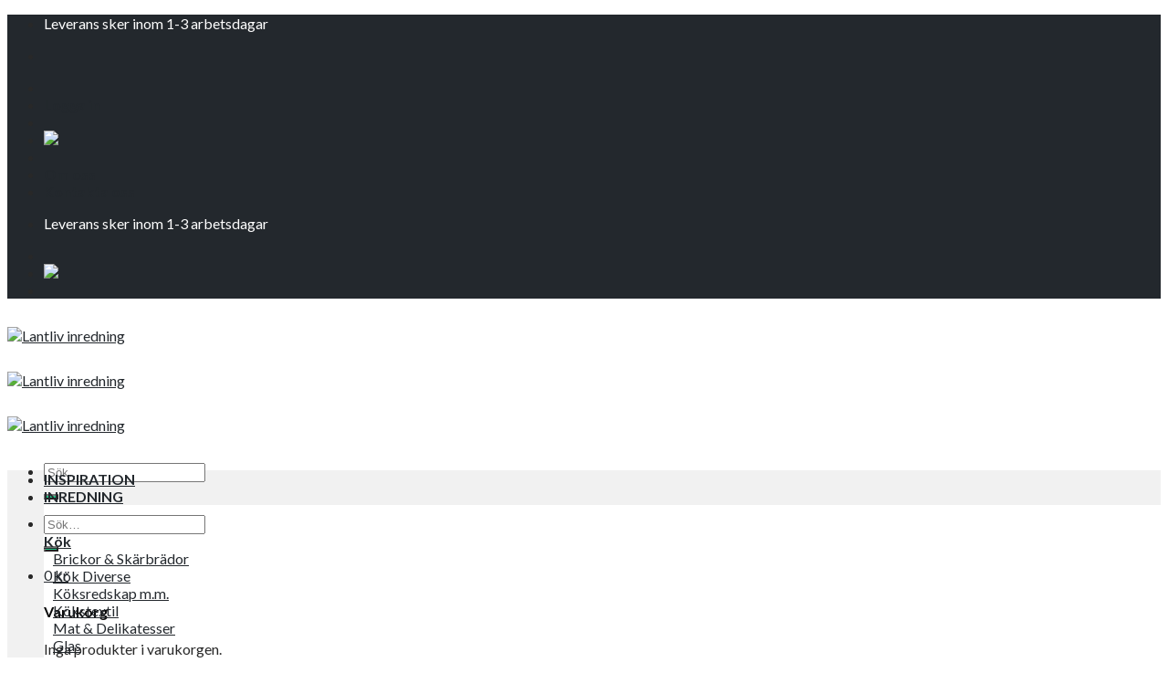

--- FILE ---
content_type: text/html; charset=UTF-8
request_url: https://lantlivinredning.se/produkt-kategori/inredning/badrum/badrumstillbehor/
body_size: 38235
content:
<!DOCTYPE html>
<!--[if IE 9 ]> <html lang="sv-SE" class="ie9 loading-site no-js"> <![endif]-->
<!--[if IE 8 ]> <html lang="sv-SE" class="ie8 loading-site no-js"> <![endif]-->
<!--[if (gte IE 9)|!(IE)]><!--><html lang="sv-SE" class="loading-site no-js"> <!--<![endif]-->
<head>
	<meta charset="UTF-8" />
	<link rel="profile" href="http://gmpg.org/xfn/11" />
	<link rel="pingback" href="https://lantlivinredning.se/xmlrpc.php" />

	<script>(function(html){html.className = html.className.replace(/\bno-js\b/,'js')})(document.documentElement);</script>
<!-- Setting Content Security Policy -->
<!-- If you have saved your cookie settings and don't get a comment after this one saying that there is a cookie set your host is probably using cookie cache. Ask them to uncache cookies_and_content_security_policy. WP Engine is one of those hosts. -->
<!-- Cookie policy page ID is: 513 -->
<!-- Content Security Policy Cookie settings: 
script-src 'self' 'unsafe-inline' 'unsafe-eval' https://*.klarna.com https://*.klarna.se https://*.klarnaevt.com https://*.klarnaevt.se https://*.kustom.co https://*.live.kustom.co;
img-src 'self' https://*.klarna.com https://*.klarna.se https://*.klarnaevt.com https://*.klarnaevt.se https://*.kustom.co https://*.live.kustom.co;
object-src 'self' https://*.klarna.com https://*.klarna.se https://*.klarnaevt.com https://*.klarnaevt.se https://*.kustom.co https://*.live.kustom.co;
frame-src 'self' https://*.klarna.com https://*.klarna.se https://*.klarnaevt.com https://*.klarnaevt.se https://*.kustom.co https://*.live.kustom.co;
 -->

<script id="cacsp-gtag-consent-default">
			window.dataLayer = window.dataLayer || [];
			function gtag(){dataLayer.push(arguments);}
			gtag('consent', 'default', {
				'ad_storage': 'denied', 
				'ad_user_data': 'denied', 
				'ad_personalization': 'denied', 
				'analytics_storage': 'denied', 
				'functionality_storage': 'denied', 
				'personalization_storage': 'denied', 
				'security_storage': 'denied', 
				'wait_for_update': 500
			});
			</script>
<meta name='robots' content='index, follow, max-image-preview:large, max-snippet:-1, max-video-preview:-1' />
	<style>img:is([sizes="auto" i], [sizes^="auto," i]) { contain-intrinsic-size: 3000px 1500px }</style>
	<meta name="viewport" content="width=device-width, initial-scale=1, maximum-scale=1" />
	<!-- This site is optimized with the Yoast SEO plugin v26.4 - https://yoast.com/wordpress/plugins/seo/ -->
	<title>Beställ saker till badrummet - badrumsinredning - Lantliv inredning</title>
	<meta name="description" content="Här hittar ni härliga tvålar, lotion och linnevatten från kända varumärken. Vi är måna om att produkterna är naturliga och skonsamma för huden och miljön." />
	<link rel="canonical" href="https://lantlivinredning.se/produkt-kategori/inredning/badrum/badrumstillbehor/" />
	<meta property="og:locale" content="sv_SE" />
	<meta property="og:type" content="article" />
	<meta property="og:title" content="Beställ saker till badrummet - badrumsinredning - Lantliv inredning" />
	<meta property="og:description" content="Här hittar ni härliga tvålar, lotion och linnevatten från kända varumärken. Vi är måna om att produkterna är naturliga och skonsamma för huden och miljön." />
	<meta property="og:url" content="https://lantlivinredning.se/produkt-kategori/inredning/badrum/badrumstillbehor/" />
	<meta property="og:site_name" content="Lantliv inredning" />
	<meta name="twitter:card" content="summary_large_image" />
	<script type="application/ld+json" class="yoast-schema-graph">{"@context":"https://schema.org","@graph":[{"@type":"CollectionPage","@id":"https://lantlivinredning.se/produkt-kategori/inredning/badrum/badrumstillbehor/","url":"https://lantlivinredning.se/produkt-kategori/inredning/badrum/badrumstillbehor/","name":"Beställ saker till badrummet - badrumsinredning - Lantliv inredning","isPartOf":{"@id":"https://lantlivinredning.se/#website"},"primaryImageOfPage":{"@id":"https://lantlivinredning.se/produkt-kategori/inredning/badrum/badrumstillbehor/#primaryimage"},"image":{"@id":"https://lantlivinredning.se/produkt-kategori/inredning/badrum/badrumstillbehor/#primaryimage"},"thumbnailUrl":"https://lantlivinredning.se/wp-content/uploads/2025/11/Pedalhink-Nova-ljusgrå-3l.jpg","description":"Här hittar ni härliga tvålar, lotion och linnevatten från kända varumärken. Vi är måna om att produkterna är naturliga och skonsamma för huden och miljön.","breadcrumb":{"@id":"https://lantlivinredning.se/produkt-kategori/inredning/badrum/badrumstillbehor/#breadcrumb"},"inLanguage":"sv-SE"},{"@type":"ImageObject","inLanguage":"sv-SE","@id":"https://lantlivinredning.se/produkt-kategori/inredning/badrum/badrumstillbehor/#primaryimage","url":"https://lantlivinredning.se/wp-content/uploads/2025/11/Pedalhink-Nova-ljusgrå-3l.jpg","contentUrl":"https://lantlivinredning.se/wp-content/uploads/2025/11/Pedalhink-Nova-ljusgrå-3l.jpg","width":800,"height":800,"caption":"Pedalhink Nova i ljusgrå på 3l."},{"@type":"BreadcrumbList","@id":"https://lantlivinredning.se/produkt-kategori/inredning/badrum/badrumstillbehor/#breadcrumb","itemListElement":[{"@type":"ListItem","position":1,"name":"Hem","item":"https://lantlivinredning.se/"},{"@type":"ListItem","position":2,"name":"INREDNING","item":"https://lantlivinredning.se/produkt-kategori/inredning/"},{"@type":"ListItem","position":3,"name":"Badrum","item":"https://lantlivinredning.se/produkt-kategori/inredning/badrum/"},{"@type":"ListItem","position":4,"name":"Badrumstillbehör"}]},{"@type":"WebSite","@id":"https://lantlivinredning.se/#website","url":"https://lantlivinredning.se/","name":"Lantliv inredning","description":"Heminredning på nätet och butik i Leksand","potentialAction":[{"@type":"SearchAction","target":{"@type":"EntryPoint","urlTemplate":"https://lantlivinredning.se/?s={search_term_string}"},"query-input":{"@type":"PropertyValueSpecification","valueRequired":true,"valueName":"search_term_string"}}],"inLanguage":"sv-SE"}]}</script>
	<!-- / Yoast SEO plugin. -->


<script type='application/javascript'  id='pys-version-script'>console.log('PixelYourSite Free version 11.1.4.1');</script>
<link rel='dns-prefetch' href='//www.googletagmanager.com' />
<link rel='dns-prefetch' href='//cdn.jsdelivr.net' />
<link rel='dns-prefetch' href='//fonts.googleapis.com' />
<link rel="alternate" type="application/rss+xml" title="Lantliv inredning &raquo; Webbflöde" href="https://lantlivinredning.se/feed/" />
<link rel="alternate" type="application/rss+xml" title="Lantliv inredning &raquo; Kommentarsflöde" href="https://lantlivinredning.se/comments/feed/" />
<link rel="alternate" type="application/rss+xml" title="Webbflöde för Lantliv inredning &raquo; Badrumstillbehör, Kategori" href="https://lantlivinredning.se/produkt-kategori/inredning/badrum/badrumstillbehor/feed/" />
<link rel="prefetch" href="https://lantlivinredning.se/wp-content/themes/flatsome/assets/js/chunk.countup.fe2c1016.js" />
<link rel="prefetch" href="https://lantlivinredning.se/wp-content/themes/flatsome/assets/js/chunk.sticky-sidebar.a58a6557.js" />
<link rel="prefetch" href="https://lantlivinredning.se/wp-content/themes/flatsome/assets/js/chunk.tooltips.29144c1c.js" />
<link rel="prefetch" href="https://lantlivinredning.se/wp-content/themes/flatsome/assets/js/chunk.vendors-popups.947eca5c.js" />
<link rel="prefetch" href="https://lantlivinredning.se/wp-content/themes/flatsome/assets/js/chunk.vendors-slider.f0d2cbc9.js" />
<script type="text/javascript">
/* <![CDATA[ */
window._wpemojiSettings = {"baseUrl":"https:\/\/s.w.org\/images\/core\/emoji\/16.0.1\/72x72\/","ext":".png","svgUrl":"https:\/\/s.w.org\/images\/core\/emoji\/16.0.1\/svg\/","svgExt":".svg","source":{"concatemoji":"https:\/\/lantlivinredning.se\/wp-includes\/js\/wp-emoji-release.min.js?ver=6.8.3"}};
/*! This file is auto-generated */
!function(s,n){var o,i,e;function c(e){try{var t={supportTests:e,timestamp:(new Date).valueOf()};sessionStorage.setItem(o,JSON.stringify(t))}catch(e){}}function p(e,t,n){e.clearRect(0,0,e.canvas.width,e.canvas.height),e.fillText(t,0,0);var t=new Uint32Array(e.getImageData(0,0,e.canvas.width,e.canvas.height).data),a=(e.clearRect(0,0,e.canvas.width,e.canvas.height),e.fillText(n,0,0),new Uint32Array(e.getImageData(0,0,e.canvas.width,e.canvas.height).data));return t.every(function(e,t){return e===a[t]})}function u(e,t){e.clearRect(0,0,e.canvas.width,e.canvas.height),e.fillText(t,0,0);for(var n=e.getImageData(16,16,1,1),a=0;a<n.data.length;a++)if(0!==n.data[a])return!1;return!0}function f(e,t,n,a){switch(t){case"flag":return n(e,"\ud83c\udff3\ufe0f\u200d\u26a7\ufe0f","\ud83c\udff3\ufe0f\u200b\u26a7\ufe0f")?!1:!n(e,"\ud83c\udde8\ud83c\uddf6","\ud83c\udde8\u200b\ud83c\uddf6")&&!n(e,"\ud83c\udff4\udb40\udc67\udb40\udc62\udb40\udc65\udb40\udc6e\udb40\udc67\udb40\udc7f","\ud83c\udff4\u200b\udb40\udc67\u200b\udb40\udc62\u200b\udb40\udc65\u200b\udb40\udc6e\u200b\udb40\udc67\u200b\udb40\udc7f");case"emoji":return!a(e,"\ud83e\udedf")}return!1}function g(e,t,n,a){var r="undefined"!=typeof WorkerGlobalScope&&self instanceof WorkerGlobalScope?new OffscreenCanvas(300,150):s.createElement("canvas"),o=r.getContext("2d",{willReadFrequently:!0}),i=(o.textBaseline="top",o.font="600 32px Arial",{});return e.forEach(function(e){i[e]=t(o,e,n,a)}),i}function t(e){var t=s.createElement("script");t.src=e,t.defer=!0,s.head.appendChild(t)}"undefined"!=typeof Promise&&(o="wpEmojiSettingsSupports",i=["flag","emoji"],n.supports={everything:!0,everythingExceptFlag:!0},e=new Promise(function(e){s.addEventListener("DOMContentLoaded",e,{once:!0})}),new Promise(function(t){var n=function(){try{var e=JSON.parse(sessionStorage.getItem(o));if("object"==typeof e&&"number"==typeof e.timestamp&&(new Date).valueOf()<e.timestamp+604800&&"object"==typeof e.supportTests)return e.supportTests}catch(e){}return null}();if(!n){if("undefined"!=typeof Worker&&"undefined"!=typeof OffscreenCanvas&&"undefined"!=typeof URL&&URL.createObjectURL&&"undefined"!=typeof Blob)try{var e="postMessage("+g.toString()+"("+[JSON.stringify(i),f.toString(),p.toString(),u.toString()].join(",")+"));",a=new Blob([e],{type:"text/javascript"}),r=new Worker(URL.createObjectURL(a),{name:"wpTestEmojiSupports"});return void(r.onmessage=function(e){c(n=e.data),r.terminate(),t(n)})}catch(e){}c(n=g(i,f,p,u))}t(n)}).then(function(e){for(var t in e)n.supports[t]=e[t],n.supports.everything=n.supports.everything&&n.supports[t],"flag"!==t&&(n.supports.everythingExceptFlag=n.supports.everythingExceptFlag&&n.supports[t]);n.supports.everythingExceptFlag=n.supports.everythingExceptFlag&&!n.supports.flag,n.DOMReady=!1,n.readyCallback=function(){n.DOMReady=!0}}).then(function(){return e}).then(function(){var e;n.supports.everything||(n.readyCallback(),(e=n.source||{}).concatemoji?t(e.concatemoji):e.wpemoji&&e.twemoji&&(t(e.twemoji),t(e.wpemoji)))}))}((window,document),window._wpemojiSettings);
/* ]]> */
</script>
<style id='wp-emoji-styles-inline-css' type='text/css'>

	img.wp-smiley, img.emoji {
		display: inline !important;
		border: none !important;
		box-shadow: none !important;
		height: 1em !important;
		width: 1em !important;
		margin: 0 0.07em !important;
		vertical-align: -0.1em !important;
		background: none !important;
		padding: 0 !important;
	}
</style>
<style id='wp-block-library-inline-css' type='text/css'>
:root{--wp-admin-theme-color:#007cba;--wp-admin-theme-color--rgb:0,124,186;--wp-admin-theme-color-darker-10:#006ba1;--wp-admin-theme-color-darker-10--rgb:0,107,161;--wp-admin-theme-color-darker-20:#005a87;--wp-admin-theme-color-darker-20--rgb:0,90,135;--wp-admin-border-width-focus:2px;--wp-block-synced-color:#7a00df;--wp-block-synced-color--rgb:122,0,223;--wp-bound-block-color:var(--wp-block-synced-color)}@media (min-resolution:192dpi){:root{--wp-admin-border-width-focus:1.5px}}.wp-element-button{cursor:pointer}:root{--wp--preset--font-size--normal:16px;--wp--preset--font-size--huge:42px}:root .has-very-light-gray-background-color{background-color:#eee}:root .has-very-dark-gray-background-color{background-color:#313131}:root .has-very-light-gray-color{color:#eee}:root .has-very-dark-gray-color{color:#313131}:root .has-vivid-green-cyan-to-vivid-cyan-blue-gradient-background{background:linear-gradient(135deg,#00d084,#0693e3)}:root .has-purple-crush-gradient-background{background:linear-gradient(135deg,#34e2e4,#4721fb 50%,#ab1dfe)}:root .has-hazy-dawn-gradient-background{background:linear-gradient(135deg,#faaca8,#dad0ec)}:root .has-subdued-olive-gradient-background{background:linear-gradient(135deg,#fafae1,#67a671)}:root .has-atomic-cream-gradient-background{background:linear-gradient(135deg,#fdd79a,#004a59)}:root .has-nightshade-gradient-background{background:linear-gradient(135deg,#330968,#31cdcf)}:root .has-midnight-gradient-background{background:linear-gradient(135deg,#020381,#2874fc)}.has-regular-font-size{font-size:1em}.has-larger-font-size{font-size:2.625em}.has-normal-font-size{font-size:var(--wp--preset--font-size--normal)}.has-huge-font-size{font-size:var(--wp--preset--font-size--huge)}.has-text-align-center{text-align:center}.has-text-align-left{text-align:left}.has-text-align-right{text-align:right}#end-resizable-editor-section{display:none}.aligncenter{clear:both}.items-justified-left{justify-content:flex-start}.items-justified-center{justify-content:center}.items-justified-right{justify-content:flex-end}.items-justified-space-between{justify-content:space-between}.screen-reader-text{border:0;clip-path:inset(50%);height:1px;margin:-1px;overflow:hidden;padding:0;position:absolute;width:1px;word-wrap:normal!important}.screen-reader-text:focus{background-color:#ddd;clip-path:none;color:#444;display:block;font-size:1em;height:auto;left:5px;line-height:normal;padding:15px 23px 14px;text-decoration:none;top:5px;width:auto;z-index:100000}html :where(.has-border-color){border-style:solid}html :where([style*=border-top-color]){border-top-style:solid}html :where([style*=border-right-color]){border-right-style:solid}html :where([style*=border-bottom-color]){border-bottom-style:solid}html :where([style*=border-left-color]){border-left-style:solid}html :where([style*=border-width]){border-style:solid}html :where([style*=border-top-width]){border-top-style:solid}html :where([style*=border-right-width]){border-right-style:solid}html :where([style*=border-bottom-width]){border-bottom-style:solid}html :where([style*=border-left-width]){border-left-style:solid}html :where(img[class*=wp-image-]){height:auto;max-width:100%}:where(figure){margin:0 0 1em}html :where(.is-position-sticky){--wp-admin--admin-bar--position-offset:var(--wp-admin--admin-bar--height,0px)}@media screen and (max-width:600px){html :where(.is-position-sticky){--wp-admin--admin-bar--position-offset:0px}}
</style>
<style id='classic-theme-styles-inline-css' type='text/css'>
/*! This file is auto-generated */
.wp-block-button__link{color:#fff;background-color:#32373c;border-radius:9999px;box-shadow:none;text-decoration:none;padding:calc(.667em + 2px) calc(1.333em + 2px);font-size:1.125em}.wp-block-file__button{background:#32373c;color:#fff;text-decoration:none}
</style>
<link rel='stylesheet' id='contact-form-7-css' href='https://lantlivinredning.se/wp-content/plugins/contact-form-7/includes/css/styles.css?ver=6.1.4' type='text/css' media='all' />
<link rel='stylesheet' id='cookies-and-content-security-policy-css' href='https://lantlivinredning.se/wp-content/plugins/cookies-and-content-security-policy/css/cookies-and-content-security-policy.min.css?ver=2.33' type='text/css' media='all' />
<link rel='stylesheet' id='fraktjakt_css-css' href='https://lantlivinredning.se/wp-content/plugins/fraktjakt-shipping-for-woocommerce/css/style.css?ver=1.0.6' type='text/css' media='all' />
<style id='woocommerce-inline-inline-css' type='text/css'>
.woocommerce form .form-row .required { visibility: visible; }
</style>
<link rel='stylesheet' id='brands-styles-css' href='https://lantlivinredning.se/wp-content/plugins/woocommerce/assets/css/brands.css?ver=10.3.5' type='text/css' media='all' />
<link rel='stylesheet' id='flatsome-main-css' href='https://lantlivinredning.se/wp-content/themes/flatsome/assets/css/flatsome.css?ver=3.15.6' type='text/css' media='all' />
<style id='flatsome-main-inline-css' type='text/css'>
@font-face {
				font-family: "fl-icons";
				font-display: block;
				src: url(https://lantlivinredning.se/wp-content/themes/flatsome/assets/css/icons/fl-icons.eot?v=3.15.6);
				src:
					url(https://lantlivinredning.se/wp-content/themes/flatsome/assets/css/icons/fl-icons.eot#iefix?v=3.15.6) format("embedded-opentype"),
					url(https://lantlivinredning.se/wp-content/themes/flatsome/assets/css/icons/fl-icons.woff2?v=3.15.6) format("woff2"),
					url(https://lantlivinredning.se/wp-content/themes/flatsome/assets/css/icons/fl-icons.ttf?v=3.15.6) format("truetype"),
					url(https://lantlivinredning.se/wp-content/themes/flatsome/assets/css/icons/fl-icons.woff?v=3.15.6) format("woff"),
					url(https://lantlivinredning.se/wp-content/themes/flatsome/assets/css/icons/fl-icons.svg?v=3.15.6#fl-icons) format("svg");
			}
</style>
<link rel='stylesheet' id='flatsome-shop-css' href='https://lantlivinredning.se/wp-content/themes/flatsome/assets/css/flatsome-shop.css?ver=3.15.6' type='text/css' media='all' />
<link rel='stylesheet' id='flatsome-style-css' href='https://lantlivinredning.se/wp-content/themes/flatsome-child/style.css?ver=3.0' type='text/css' media='all' />
<link rel='stylesheet' id='flatsome-googlefonts-css' href='//fonts.googleapis.com/css?family=Lato%3Aregular%2C700%2C400%2C700%7CDancing+Script%3Aregular%2C400&#038;display=swap&#038;ver=3.9' type='text/css' media='all' />
<script type="text/javascript" id="woocommerce-google-analytics-integration-gtag-js-after">
/* <![CDATA[ */
/* Google Analytics for WooCommerce (gtag.js) */
					window.dataLayer = window.dataLayer || [];
					function gtag(){dataLayer.push(arguments);}
					// Set up default consent state.
					for ( const mode of [{"analytics_storage":"denied","ad_storage":"denied","ad_user_data":"denied","ad_personalization":"denied","region":["AT","BE","BG","HR","CY","CZ","DK","EE","FI","FR","DE","GR","HU","IS","IE","IT","LV","LI","LT","LU","MT","NL","NO","PL","PT","RO","SK","SI","ES","SE","GB","CH"]}] || [] ) {
						gtag( "consent", "default", { "wait_for_update": 500, ...mode } );
					}
					gtag("js", new Date());
					gtag("set", "developer_id.dOGY3NW", true);
					gtag("config", "G-5J1Z5ZM847", {"track_404":true,"allow_google_signals":false,"logged_in":false,"linker":{"domains":[],"allow_incoming":false},"custom_map":{"dimension1":"logged_in"}});
/* ]]> */
</script>
<script type="text/javascript" id="jquery-core-js-extra">
/* <![CDATA[ */
var pysFacebookRest = {"restApiUrl":"https:\/\/lantlivinredning.se\/wp-json\/pys-facebook\/v1\/event","debug":""};
/* ]]> */
</script>
<script type="text/javascript" src="https://lantlivinredning.se/wp-includes/js/jquery/jquery.min.js?ver=3.7.1" id="jquery-core-js"></script>
<script type="text/javascript" src="https://lantlivinredning.se/wp-includes/js/jquery/jquery-migrate.min.js?ver=3.4.1" id="jquery-migrate-js"></script>
<script type="text/javascript" src="https://lantlivinredning.se/wp-content/plugins/fraktjakt-shipping-for-woocommerce/js/scripts.js?ver=1.0.6" id="fraktjakt_js-js"></script>
<script type="text/javascript" src="https://lantlivinredning.se/wp-content/plugins/woocommerce/assets/js/jquery-blockui/jquery.blockUI.min.js?ver=2.7.0-wc.10.3.5" id="wc-jquery-blockui-js" defer="defer" data-wp-strategy="defer"></script>
<script type="text/javascript" id="wc-add-to-cart-js-extra">
/* <![CDATA[ */
var wc_add_to_cart_params = {"ajax_url":"\/wp-admin\/admin-ajax.php","wc_ajax_url":"\/?wc-ajax=%%endpoint%%","i18n_view_cart":"Visa varukorg","cart_url":"https:\/\/lantlivinredning.se\/varukorg\/","is_cart":"","cart_redirect_after_add":"no"};
/* ]]> */
</script>
<script type="text/javascript" src="https://lantlivinredning.se/wp-content/plugins/woocommerce/assets/js/frontend/add-to-cart.min.js?ver=10.3.5" id="wc-add-to-cart-js" defer="defer" data-wp-strategy="defer"></script>
<script type="text/javascript" src="https://lantlivinredning.se/wp-content/plugins/woocommerce/assets/js/js-cookie/js.cookie.min.js?ver=2.1.4-wc.10.3.5" id="wc-js-cookie-js" defer="defer" data-wp-strategy="defer"></script>
<script type="text/javascript" id="woocommerce-js-extra">
/* <![CDATA[ */
var woocommerce_params = {"ajax_url":"\/wp-admin\/admin-ajax.php","wc_ajax_url":"\/?wc-ajax=%%endpoint%%","i18n_password_show":"Visa l\u00f6senord","i18n_password_hide":"D\u00f6lj l\u00f6senord"};
/* ]]> */
</script>
<script type="text/javascript" src="https://lantlivinredning.se/wp-content/plugins/woocommerce/assets/js/frontend/woocommerce.min.js?ver=10.3.5" id="woocommerce-js" defer="defer" data-wp-strategy="defer"></script>
<script type="text/javascript" src="https://lantlivinredning.se/wp-content/plugins/pixelyoursite/dist/scripts/jquery.bind-first-0.2.3.min.js?ver=0.2.3" id="jquery-bind-first-js"></script>
<script type="text/javascript" src="https://lantlivinredning.se/wp-content/plugins/pixelyoursite/dist/scripts/js.cookie-2.1.3.min.js?ver=2.1.3" id="js-cookie-pys-js"></script>
<script type="text/javascript" src="https://lantlivinredning.se/wp-content/plugins/pixelyoursite/dist/scripts/tld.min.js?ver=2.3.1" id="js-tld-js"></script>
<script type="text/javascript" id="pys-js-extra">
/* <![CDATA[ */
var pysOptions = {"staticEvents":{"facebook":{"woo_view_category":[{"delay":0,"type":"static","name":"ViewCategory","pixelIds":["501705174107266"],"eventID":"7007793f-33ca-47f4-8d97-e4c9a8cc694d","params":{"content_type":"product","content_category":"Badrum, INREDNING","content_name":"Badrumstillbeh\u00f6r","content_ids":["18567","18568","18569","9450","40711"],"page_title":"Badrumstillbeh\u00f6r","post_type":"product_cat","post_id":1133,"plugin":"PixelYourSite","user_role":"guest","event_url":"lantlivinredning.se\/produkt-kategori\/inredning\/badrum\/badrumstillbehor\/"},"e_id":"woo_view_category","ids":[],"hasTimeWindow":false,"timeWindow":0,"woo_order":"","edd_order":""}],"init_event":[{"delay":0,"type":"static","ajaxFire":false,"name":"PageView","pixelIds":["501705174107266"],"eventID":"b4de518b-6636-4c89-bb51-31261630acf0","params":{"page_title":"Badrumstillbeh\u00f6r","post_type":"product_cat","post_id":1133,"plugin":"PixelYourSite","user_role":"guest","event_url":"lantlivinredning.se\/produkt-kategori\/inredning\/badrum\/badrumstillbehor\/"},"e_id":"init_event","ids":[],"hasTimeWindow":false,"timeWindow":0,"woo_order":"","edd_order":""}]}},"dynamicEvents":{"automatic_event_form":{"facebook":{"delay":0,"type":"dyn","name":"Form","pixelIds":["501705174107266"],"eventID":"f7178bed-c8fe-4581-81fb-374a7ca6f0cb","params":{"page_title":"Badrumstillbeh\u00f6r","post_type":"product_cat","post_id":1133,"plugin":"PixelYourSite","user_role":"guest","event_url":"lantlivinredning.se\/produkt-kategori\/inredning\/badrum\/badrumstillbehor\/"},"e_id":"automatic_event_form","ids":[],"hasTimeWindow":false,"timeWindow":0,"woo_order":"","edd_order":""}},"automatic_event_download":{"facebook":{"delay":0,"type":"dyn","name":"Download","extensions":["","doc","exe","js","pdf","ppt","tgz","zip","xls"],"pixelIds":["501705174107266"],"eventID":"69d8bc5d-3aeb-4836-955e-37c6dfaf2cf1","params":{"page_title":"Badrumstillbeh\u00f6r","post_type":"product_cat","post_id":1133,"plugin":"PixelYourSite","user_role":"guest","event_url":"lantlivinredning.se\/produkt-kategori\/inredning\/badrum\/badrumstillbehor\/"},"e_id":"automatic_event_download","ids":[],"hasTimeWindow":false,"timeWindow":0,"woo_order":"","edd_order":""}},"automatic_event_comment":{"facebook":{"delay":0,"type":"dyn","name":"Comment","pixelIds":["501705174107266"],"eventID":"0ecbcd9a-e47d-47bc-8983-330309f329c1","params":{"page_title":"Badrumstillbeh\u00f6r","post_type":"product_cat","post_id":1133,"plugin":"PixelYourSite","user_role":"guest","event_url":"lantlivinredning.se\/produkt-kategori\/inredning\/badrum\/badrumstillbehor\/"},"e_id":"automatic_event_comment","ids":[],"hasTimeWindow":false,"timeWindow":0,"woo_order":"","edd_order":""}},"automatic_event_scroll":{"facebook":{"delay":0,"type":"dyn","name":"PageScroll","scroll_percent":30,"pixelIds":["501705174107266"],"eventID":"38149e4c-d6ca-440b-9473-6b128d37d854","params":{"page_title":"Badrumstillbeh\u00f6r","post_type":"product_cat","post_id":1133,"plugin":"PixelYourSite","user_role":"guest","event_url":"lantlivinredning.se\/produkt-kategori\/inredning\/badrum\/badrumstillbehor\/"},"e_id":"automatic_event_scroll","ids":[],"hasTimeWindow":false,"timeWindow":0,"woo_order":"","edd_order":""}},"automatic_event_time_on_page":{"facebook":{"delay":0,"type":"dyn","name":"TimeOnPage","time_on_page":30,"pixelIds":["501705174107266"],"eventID":"9616a99c-57e9-469e-99b5-758a08ac6c94","params":{"page_title":"Badrumstillbeh\u00f6r","post_type":"product_cat","post_id":1133,"plugin":"PixelYourSite","user_role":"guest","event_url":"lantlivinredning.se\/produkt-kategori\/inredning\/badrum\/badrumstillbehor\/"},"e_id":"automatic_event_time_on_page","ids":[],"hasTimeWindow":false,"timeWindow":0,"woo_order":"","edd_order":""}}},"triggerEvents":[],"triggerEventTypes":[],"facebook":{"pixelIds":["501705174107266"],"advancedMatching":{"external_id":"fceacfffbdbcdbcbfbaebcdefbe"},"advancedMatchingEnabled":true,"removeMetadata":false,"wooVariableAsSimple":false,"serverApiEnabled":true,"wooCRSendFromServer":false,"send_external_id":null,"enabled_medical":false,"do_not_track_medical_param":["event_url","post_title","page_title","landing_page","content_name","categories","category_name","tags"],"meta_ldu":false},"debug":"","siteUrl":"https:\/\/lantlivinredning.se","ajaxUrl":"https:\/\/lantlivinredning.se\/wp-admin\/admin-ajax.php","ajax_event":"6f99831bca","enable_remove_download_url_param":"1","cookie_duration":"7","last_visit_duration":"60","enable_success_send_form":"","ajaxForServerEvent":"1","ajaxForServerStaticEvent":"1","useSendBeacon":"1","send_external_id":"1","external_id_expire":"180","track_cookie_for_subdomains":"1","google_consent_mode":"1","gdpr":{"ajax_enabled":false,"all_disabled_by_api":false,"facebook_disabled_by_api":false,"analytics_disabled_by_api":false,"google_ads_disabled_by_api":false,"pinterest_disabled_by_api":false,"bing_disabled_by_api":false,"reddit_disabled_by_api":false,"externalID_disabled_by_api":false,"facebook_prior_consent_enabled":true,"analytics_prior_consent_enabled":true,"google_ads_prior_consent_enabled":null,"pinterest_prior_consent_enabled":true,"bing_prior_consent_enabled":true,"cookiebot_integration_enabled":false,"cookiebot_facebook_consent_category":"marketing","cookiebot_analytics_consent_category":"statistics","cookiebot_tiktok_consent_category":"marketing","cookiebot_google_ads_consent_category":"marketing","cookiebot_pinterest_consent_category":"marketing","cookiebot_bing_consent_category":"marketing","consent_magic_integration_enabled":false,"real_cookie_banner_integration_enabled":false,"cookie_notice_integration_enabled":false,"cookie_law_info_integration_enabled":false,"analytics_storage":{"enabled":true,"value":"granted","filter":false},"ad_storage":{"enabled":true,"value":"granted","filter":false},"ad_user_data":{"enabled":true,"value":"granted","filter":false},"ad_personalization":{"enabled":true,"value":"granted","filter":false}},"cookie":{"disabled_all_cookie":false,"disabled_start_session_cookie":false,"disabled_advanced_form_data_cookie":false,"disabled_landing_page_cookie":false,"disabled_first_visit_cookie":false,"disabled_trafficsource_cookie":false,"disabled_utmTerms_cookie":false,"disabled_utmId_cookie":false},"tracking_analytics":{"TrafficSource":"direct","TrafficLanding":"undefined","TrafficUtms":[],"TrafficUtmsId":[]},"GATags":{"ga_datalayer_type":"default","ga_datalayer_name":"dataLayerPYS"},"woo":{"enabled":true,"enabled_save_data_to_orders":true,"addToCartOnButtonEnabled":true,"addToCartOnButtonValueEnabled":true,"addToCartOnButtonValueOption":"price","singleProductId":null,"removeFromCartSelector":"form.woocommerce-cart-form .remove","addToCartCatchMethod":"add_cart_hook","is_order_received_page":false,"containOrderId":false},"edd":{"enabled":false},"cache_bypass":"1768983608"};
/* ]]> */
</script>
<script type="text/javascript" src="https://lantlivinredning.se/wp-content/plugins/pixelyoursite/dist/scripts/public.js?ver=11.1.4.1" id="pys-js"></script>
<link rel="https://api.w.org/" href="https://lantlivinredning.se/wp-json/" /><link rel="alternate" title="JSON" type="application/json" href="https://lantlivinredning.se/wp-json/wp/v2/product_cat/1133" /><link rel="EditURI" type="application/rsd+xml" title="RSD" href="https://lantlivinredning.se/xmlrpc.php?rsd" />
<meta name="generator" content="WordPress 6.8.3" />
<meta name="generator" content="WooCommerce 10.3.5" />
<meta name="google-site-verification" content="Ag-1-NDfsTA4GTJ53-kVsqKCC2qhZLGyOOLQWrG2et0" /><meta class="benke" name="google-site-verification" content="QyZC6QxT4qIdu-XbCmbYfsbAB3t5IGITNFXE8SmQ6hI" /><style>.bg{opacity: 0; transition: opacity 1s; -webkit-transition: opacity 1s;} .bg-loaded{opacity: 1;}</style><!--[if IE]><link rel="stylesheet" type="text/css" href="https://lantlivinredning.se/wp-content/themes/flatsome/assets/css/ie-fallback.css"><script src="//cdnjs.cloudflare.com/ajax/libs/html5shiv/3.6.1/html5shiv.js"></script><script>var head = document.getElementsByTagName('head')[0],style = document.createElement('style');style.type = 'text/css';style.styleSheet.cssText = ':before,:after{content:none !important';head.appendChild(style);setTimeout(function(){head.removeChild(style);}, 0);</script><script src="https://lantlivinredning.se/wp-content/themes/flatsome/assets/libs/ie-flexibility.js"></script><![endif]-->	<noscript><style>.woocommerce-product-gallery{ opacity: 1 !important; }</style></noscript>
	<meta name="google-site-verification" content="x7klK4zpwq8xEsPGrZkapGyD0NUz09Ss8WJ7iUt14B8" /><!-- Google Tag Manager -->
<script>(function(w,d,s,l,i){w[l]=w[l]||[];w[l].push({'gtm.start':
new Date().getTime(),event:'gtm.js'});var f=d.getElementsByTagName(s)[0],
j=d.createElement(s),dl=l!='dataLayer'?'&l='+l:'';j.async=true;j.src=
'https://www.googletagmanager.com/gtm.js?id='+i+dl;f.parentNode.insertBefore(j,f);
})(window,document,'script','dataLayer','GTM-5BN59ZM');</script>
<!-- End Google Tag Manager --><style type="text/css" id="cookies-and-content-security-policy-css-custom">.modal-cacsp-position .modal-cacsp-box .modal-cacsp-btns .modal-cacsp-btn.modal-cacsp-btn-settings {background-color: #ffffff;}.modal-cacsp-position .modal-cacsp-box .modal-cacsp-btns .modal-cacsp-btn.modal-cacsp-btn-settings {border-color: #000000;}.modal-cacsp-position .modal-cacsp-box .modal-cacsp-btns .modal-cacsp-btn.modal-cacsp-btn-settings,.modal-cacsp-position .modal-cacsp-box .modal-cacsp-btns .modal-cacsp-btn.modal-cacsp-btn-settings * {color: #000000;}.modal-cacsp-position .modal-cacsp-box .modal-cacsp-btns .modal-cacsp-btn.modal-cacsp-btn-refuse,.modal-cacsp-position .modal-cacsp-box .modal-cacsp-btns .modal-cacsp-btn.modal-cacsp-btn-refuse-all {background-color: #ffffff;}.modal-cacsp-position .modal-cacsp-box .modal-cacsp-btns .modal-cacsp-btn.modal-cacsp-btn-refuse,.modal-cacsp-position .modal-cacsp-box .modal-cacsp-btns .modal-cacsp-btn.modal-cacsp-btn-refuse-all {border-color: #000000;}.modal-cacsp-position .modal-cacsp-box .modal-cacsp-btns .modal-cacsp-btn.modal-cacsp-btn-refuse,.modal-cacsp-position .modal-cacsp-box .modal-cacsp-btns .modal-cacsp-btn.modal-cacsp-btn-refuse-all,.modal-cacsp-position .modal-cacsp-box .modal-cacsp-btns .modal-cacsp-btn.modal-cacsp-btn-refuse *,.modal-cacsp-position .modal-cacsp-box .modal-cacsp-btns .modal-cacsp-btn.modal-cacsp-btn-refuse-all * {color: #000000;}.modal-cacsp-position .modal-cacsp-box .modal-cacsp-btns .modal-cacsp-btn.modal-cacsp-btn-save {background-color: #ffffff;}.modal-cacsp-position .modal-cacsp-box .modal-cacsp-btns .modal-cacsp-btn.modal-cacsp-btn-save {border-color: #000000;}.modal-cacsp-position .modal-cacsp-box .modal-cacsp-btns .modal-cacsp-btn.modal-cacsp-btn-save,.modal-cacsp-position .modal-cacsp-box .modal-cacsp-btns .modal-cacsp-btn.modal-cacsp-btn-save * {color: #000000;}.modal-cacsp-position .modal-cacsp-box .modal-cacsp-btns .modal-cacsp-btn.modal-cacsp-btn-accept,.modal-cacsp-position .modal-cacsp-box .modal-cacsp-btns .modal-cacsp-btn.modal-cacsp-btn-accept-all {background-color: #ffffff;}.modal-cacsp-position .modal-cacsp-box .modal-cacsp-btns .modal-cacsp-btn.modal-cacsp-btn-accept,.modal-cacsp-position .modal-cacsp-box .modal-cacsp-btns .modal-cacsp-btn.modal-cacsp-btn-accept-all {border-color: #000000;}.modal-cacsp-position .modal-cacsp-box .modal-cacsp-btns .modal-cacsp-btn.modal-cacsp-btn-accept,.modal-cacsp-position .modal-cacsp-box .modal-cacsp-btns .modal-cacsp-btn.modal-cacsp-btn-accept *,.modal-cacsp-position .modal-cacsp-box .modal-cacsp-btns .modal-cacsp-btn.modal-cacsp-btn-accept-all,.modal-cacsp-position .modal-cacsp-box .modal-cacsp-btns .modal-cacsp-btn.modal-cacsp-btn-accept-all * {color: #000000;}</style><link rel="icon" href="https://lantlivinredning.se/wp-content/uploads/2021/02/cropped-lantliv-32x32.jpg" sizes="32x32" />
<link rel="icon" href="https://lantlivinredning.se/wp-content/uploads/2021/02/cropped-lantliv-192x192.jpg" sizes="192x192" />
<link rel="apple-touch-icon" href="https://lantlivinredning.se/wp-content/uploads/2021/02/cropped-lantliv-180x180.jpg" />
<meta name="msapplication-TileImage" content="https://lantlivinredning.se/wp-content/uploads/2021/02/cropped-lantliv-270x270.jpg" />
<style id="custom-css" type="text/css">:root {--primary-color: #23282d;}.header-main{height: 156px}#logo img{max-height: 156px}#logo{width:154px;}#logo img{padding:15px 0;}.stuck #logo img{padding:3px 0;}.header-top{min-height: 30px}.transparent .header-main{height: 90px}.transparent #logo img{max-height: 90px}.has-transparent + .page-title:first-of-type,.has-transparent + #main > .page-title,.has-transparent + #main > div > .page-title,.has-transparent + #main .page-header-wrapper:first-of-type .page-title{padding-top: 170px;}.transparent .header-wrapper{background-color: #ffffff!important;}.transparent .top-divider{display: none;}.header.show-on-scroll,.stuck .header-main{height:66px!important}.stuck #logo img{max-height: 66px!important}.header-bg-color {background-color: #ffffff}.header-bottom {background-color: #f1f1f1}.stuck .header-main .nav > li > a{line-height: 8px }@media (max-width: 549px) {.header-main{height: 95px}#logo img{max-height: 95px}}.main-menu-overlay{background-color: #ffffff}.nav-dropdown{font-size:100%}/* Color */.accordion-title.active, .has-icon-bg .icon .icon-inner,.logo a, .primary.is-underline, .primary.is-link, .badge-outline .badge-inner, .nav-outline > li.active> a,.nav-outline >li.active > a, .cart-icon strong,[data-color='primary'], .is-outline.primary{color: #23282d;}/* Color !important */[data-text-color="primary"]{color: #23282d!important;}/* Background Color */[data-text-bg="primary"]{background-color: #23282d;}/* Background */.scroll-to-bullets a,.featured-title, .label-new.menu-item > a:after, .nav-pagination > li > .current,.nav-pagination > li > span:hover,.nav-pagination > li > a:hover,.has-hover:hover .badge-outline .badge-inner,button[type="submit"], .button.wc-forward:not(.checkout):not(.checkout-button), .button.submit-button, .button.primary:not(.is-outline),.featured-table .title,.is-outline:hover, .has-icon:hover .icon-label,.nav-dropdown-bold .nav-column li > a:hover, .nav-dropdown.nav-dropdown-bold > li > a:hover, .nav-dropdown-bold.dark .nav-column li > a:hover, .nav-dropdown.nav-dropdown-bold.dark > li > a:hover, .header-vertical-menu__opener ,.is-outline:hover, .tagcloud a:hover,.grid-tools a, input[type='submit']:not(.is-form), .box-badge:hover .box-text, input.button.alt,.nav-box > li > a:hover,.nav-box > li.active > a,.nav-pills > li.active > a ,.current-dropdown .cart-icon strong, .cart-icon:hover strong, .nav-line-bottom > li > a:before, .nav-line-grow > li > a:before, .nav-line > li > a:before,.banner, .header-top, .slider-nav-circle .flickity-prev-next-button:hover svg, .slider-nav-circle .flickity-prev-next-button:hover .arrow, .primary.is-outline:hover, .button.primary:not(.is-outline), input[type='submit'].primary, input[type='submit'].primary, input[type='reset'].button, input[type='button'].primary, .badge-inner{background-color: #23282d;}/* Border */.nav-vertical.nav-tabs > li.active > a,.scroll-to-bullets a.active,.nav-pagination > li > .current,.nav-pagination > li > span:hover,.nav-pagination > li > a:hover,.has-hover:hover .badge-outline .badge-inner,.accordion-title.active,.featured-table,.is-outline:hover, .tagcloud a:hover,blockquote, .has-border, .cart-icon strong:after,.cart-icon strong,.blockUI:before, .processing:before,.loading-spin, .slider-nav-circle .flickity-prev-next-button:hover svg, .slider-nav-circle .flickity-prev-next-button:hover .arrow, .primary.is-outline:hover{border-color: #23282d}.nav-tabs > li.active > a{border-top-color: #23282d}.widget_shopping_cart_content .blockUI.blockOverlay:before { border-left-color: #23282d }.woocommerce-checkout-review-order .blockUI.blockOverlay:before { border-left-color: #23282d }/* Fill */.slider .flickity-prev-next-button:hover svg,.slider .flickity-prev-next-button:hover .arrow{fill: #23282d;}/* Background Color */[data-icon-label]:after, .secondary.is-underline:hover,.secondary.is-outline:hover,.icon-label,.button.secondary:not(.is-outline),.button.alt:not(.is-outline), .badge-inner.on-sale, .button.checkout, .single_add_to_cart_button, .current .breadcrumb-step{ background-color:#26c385; }[data-text-bg="secondary"]{background-color: #26c385;}/* Color */.secondary.is-underline,.secondary.is-link, .secondary.is-outline,.stars a.active, .star-rating:before, .woocommerce-page .star-rating:before,.star-rating span:before, .color-secondary{color: #26c385}/* Color !important */[data-text-color="secondary"]{color: #26c385!important;}/* Border */.secondary.is-outline:hover{border-color:#26c385}body{font-family:"Lato", sans-serif}body{font-weight: 400}body{color: #282828}.nav > li > a {font-family:"Lato", sans-serif;}.mobile-sidebar-levels-2 .nav > li > ul > li > a {font-family:"Lato", sans-serif;}.nav > li > a {font-weight: 700;}.mobile-sidebar-levels-2 .nav > li > ul > li > a {font-weight: 700;}h1,h2,h3,h4,h5,h6,.heading-font, .off-canvas-center .nav-sidebar.nav-vertical > li > a{font-family: "Lato", sans-serif;}h1,h2,h3,h4,h5,h6,.heading-font,.banner h1,.banner h2{font-weight: 700;}h1,h2,h3,h4,h5,h6,.heading-font{color: #0a0a0a;}.alt-font{font-family: "Dancing Script", sans-serif;}.alt-font{font-weight: 400!important;}a{color: #23282d;}a:hover{color: #a96347;}.tagcloud a:hover{border-color: #a96347;background-color: #a96347;}.current .breadcrumb-step, [data-icon-label]:after, .button#place_order,.button.checkout,.checkout-button,.single_add_to_cart_button.button{background-color: #23282d!important }.has-equal-box-heights .box-image {padding-top: 100%;}.badge-inner.on-sale{background-color: #ff4e4e}ins .woocommerce-Price-amount { color: #ff4e4e; }@media screen and (min-width: 550px){.products .box-vertical .box-image{min-width: 500px!important;width: 500px!important;}}.label-new.menu-item > a:after{content:"Ny";}.label-hot.menu-item > a:after{content:"Het";}.label-sale.menu-item > a:after{content:"Rea";}.label-popular.menu-item > a:after{content:"Populär";}</style>		<style type="text/css" id="wp-custom-css">
			.header-bottom-nav .huvud-kategori {
	font-weight:900;
}

.header-bottom-nav .underkategori {
	padding-left:10px;
}

.shop-container img, .slider-produkter-startsida img {
	object-fit: contain !important;
}

.slider-produkter-startsida-mork .button {
	color:white !important;
}

.belysning-start {
	box-shadow: 0px 1px 4px 0.2px #898888
}

.kuddar-start {
	box-shadow: 0px 1px 4px 0.2px #898888
}

.ljuslyktor-och-ljusstakar-start {
	box-shadow: 0px 1px 4px 0.2px #898888
}

.gardiner-start {
	box-shadow: 0px 1px 4px 0.2px #898888
}

.vaskor-start {
	box-shadow: 0px 1px 4px 0.2px #898888
}

.vaser-och-krukor-start {
	box-shadow: 0px 1px 4px 0.2px #898888
}

.gunilla .box-image {
	box-shadow: 0px 1px 4px 0.1px #BCB4AF
}

.lotta .box-image {
	box-shadow: 0px 1px 4px 0.1px #BCB4AF
}

.susanne .box-image {
	box-shadow: 0px 1px 4px 0.1px #BCB4AF
}

.vipalantliv {
	box-shadow: 0px 1px 4px 0.1px #BCB4AF
}

.meromossbild {
	box-shadow: 0px 1px 4px 0.1px #C1C1C1
}

.col.large-9 .woocommerce-info.woocommerce-no-products-found {
	display:none;
}

.name.product-title.woocommerce-loop-product__title a {
	text-decoration: none;
}

.name.product-title.woocommerce-loop-product__title a:hover {
	text-decoration: underline;
}

p a {
	text-decoration: underline;
}

/* Cookie banner default style */
.modal-cacsp-position .modal-cacsp-box .modal-cacsp-box-show .modal-cacsp-box-bottom {
max-width: 75vw;
max-height: calc(100vh - 5rem);
display: flex;
flex-direction: column;
border: 2px solid #333;
border-radius: 5px;
}

.modal-cacsp-box-content {
width: 100% !important;
background: #EEEEEE !important;
color: #000;
}

.modal-cacsp-position .modal-cacsp-box>* {
background: #EEEEEE;
}

.modal-cacsp-position .modal-cacsp-box.modal-cacsp-box-show.modal-cacsp-box-bottom {
background: #EEEEEE;
width: 40%;
flex-direction: column;
}

.modal-cacsp-position, .modal-cacsp-position * {
color: #000;
}

.modal-cacsp-position .modal-cacsp-box.modal-cacsp-box-settings .modal-cacsp-box-settings-list ul li a.modal-cacsp-toggle-switch.modal-cacsp-toggle-switch-active.disabled span, .modal-cacsp-position .modal-cacsp-box.modal-cacsp-box-settings .modal-cacsp-box-settings-list ul li span.modal-cacsp-toggle-switch.modal-cacsp-toggle-switch-active.disabled span {
color: #000;
}

@media screen and (max-width: 540px) {
.modal-cacsp-position .modal-cacsp-box.modal-cacsp-box-show.modal-cacsp-box-bottom {
width: 100%;
flex-direction: row;
height: 250px;
}

.modal-cacsp-position .modal-cacsp-box .modal-cacsp-box-content {
font-size: 12px;
}

.modal-cacsp-position .modal-cacsp-box.modal-cacsp-box-show.modal-cacsp-box-bottom .modal-cacsp-box-content {
flex-grow: unset;
width: 55% !important;
}

.modal-cacsp-position .modal-cacsp-box.modal-cacsp-box-show.modal-cacsp-box-bottom .modal-cacsp-btns .modal-cacsp-btn {
font-size: 12px;
}

.modal-cacsp-position .modal-cacsp-box.modal-cacsp-box-show.modal-cacsp-box-bottom .modal-cacsp-box-content, .modal-cacsp-position .modal-cacsp-box.modal-cacsp-box-show.modal-cacsp-box-bottom .modal-cacsp-btns {
width: 45%;
}
}		</style>
		</head>

<body class="archive tax-product_cat term-badrumstillbehor term-1133 wp-theme-flatsome wp-child-theme-flatsome-child theme-flatsome modal-cacsp-open-no-backdrop woocommerce woocommerce-page woocommerce-no-js lightbox nav-dropdown-has-arrow nav-dropdown-has-shadow nav-dropdown-has-border mobile-submenu-slide mobile-submenu-slide-levels-2">


<a class="skip-link screen-reader-text" href="#main">Skip to content</a>

<div id="wrapper">

	
	<header id="header" class="header has-sticky sticky-shrink">
		<div class="header-wrapper">
			<div id="top-bar" class="header-top hide-for-sticky nav-dark flex-has-center">
    <div class="flex-row container">
      <div class="flex-col hide-for-medium flex-left">
          <ul class="nav nav-left medium-nav-center nav-small  nav-divided">
              <li class="html custom html_topbar_right"><p style="color:white;">Leverans sker inom 1-3 arbetsdagar</p>
</li>          </ul>
      </div>

      <div class="flex-col hide-for-medium flex-center">
          <ul class="nav nav-center nav-small  nav-divided">
              <li class="html header-social-icons ml-0">
	<div class="social-icons follow-icons" ><a href="https://www.facebook.com/LantlivInredningILeksandAb" target="_blank" data-label="Facebook" rel="noopener noreferrer nofollow" class="icon plain facebook tooltip" title="Follow on Facebook" aria-label="Follow on Facebook"><i class="icon-facebook" ></i></a><a href="https://www.instagram.com/lantliv/?hl=sv" target="_blank" rel="noopener noreferrer nofollow" data-label="Instagram" class="icon plain  instagram tooltip" title="Follow on Instagram" aria-label="Follow on Instagram"><i class="icon-instagram" ></i></a></div></li><li class="header-divider"></li><li class="account-item has-icon
    "
>

<a href="https://lantlivinredning.se/mitt-konto/"
    class="nav-top-link nav-top-not-logged-in "
    data-open="#login-form-popup"  >
    <span>
    Logga in      </span>
  
</a>



</li>
<li class="header-divider"></li><li class="html custom html_topbar_left"><img style="max-width:50px;
height:auto;" src="https://lantlivinredning.se/wp-content/uploads/2021/03/Klarna_Logo_Primary_White.png"></li><li class="header-divider"></li><li id="menu-item-8510" class="menu-item menu-item-type-post_type menu-item-object-page menu-item-8510 menu-item-design-default"><a href="https://lantlivinredning.se/om-oss/" class="nav-top-link">Om oss</a></li>
<li id="menu-item-8511" class="menu-item menu-item-type-post_type menu-item-object-page menu-item-8511 menu-item-design-default"><a href="https://lantlivinredning.se/kontakta-oss/" class="nav-top-link">Kontakta oss</a></li>
          </ul>
      </div>

      <div class="flex-col hide-for-medium flex-right">
         <ul class="nav top-bar-nav nav-right nav-small  nav-divided">
                        </ul>
      </div>

            <div class="flex-col show-for-medium flex-grow">
          <ul class="nav nav-center nav-small mobile-nav  nav-divided">
              <li class="html custom html_topbar_right"><p style="color:white;">Leverans sker inom 1-3 arbetsdagar</p>
</li><li class="header-divider"></li><li class="html custom html_topbar_left"><img style="max-width:50px;
height:auto;" src="https://lantlivinredning.se/wp-content/uploads/2021/03/Klarna_Logo_Primary_White.png"></li><li class="header-divider"></li>          </ul>
      </div>
      
    </div>
</div>
<div id="masthead" class="header-main show-logo-center has-sticky-logo">
      <div class="header-inner flex-row container logo-center medium-logo-center" role="navigation">

          <!-- Logo -->
          <div id="logo" class="flex-col logo">
            
<!-- Header logo -->
<a href="https://lantlivinredning.se/" title="Lantliv inredning - Heminredning på nätet och butik i Leksand" rel="home">
		<img width="600" height="319" src="https://lantlivinredning.se/wp-content/uploads/2020/03/cropped-lantliv_logo.-jpeg.jpg" class="header-logo-sticky" alt="Lantliv inredning"/><img width="308" height="164" src="https://lantlivinredning.se/wp-content/uploads/2020/03/cropped-lantliv-logga-1.jpg" class="header_logo header-logo" alt="Lantliv inredning"/><img  width="308" height="164" src="https://lantlivinredning.se/wp-content/uploads/2020/03/cropped-lantliv-logga-1.jpg" class="header-logo-dark" alt="Lantliv inredning"/></a>
          </div>

          <!-- Mobile Left Elements -->
          <div class="flex-col show-for-medium flex-left">
            <ul class="mobile-nav nav nav-left ">
              <li class="header-search header-search-lightbox has-icon">
	<div class="header-button">		<a href="#search-lightbox" aria-label="Sök" data-open="#search-lightbox" data-focus="input.search-field"
		class="icon primary button circle is-small">
		<i class="icon-search" style="font-size:16px;"></i></a>
		</div>
		
	<div id="search-lightbox" class="mfp-hide dark text-center">
		<div class="searchform-wrapper ux-search-box relative form-flat is-large"><form role="search" method="get" class="searchform" action="https://lantlivinredning.se/">
	<div class="flex-row relative">
						<div class="flex-col flex-grow">
			<label class="screen-reader-text" for="woocommerce-product-search-field-0">Sök efter:</label>
			<input type="search" id="woocommerce-product-search-field-0" class="search-field mb-0" placeholder="Sök&hellip;" value="" name="s" />
			<input type="hidden" name="post_type" value="product" />
					</div>
		<div class="flex-col">
			<button type="submit" value="Sök" class="ux-search-submit submit-button secondary button icon mb-0" aria-label="Submit">
				<i class="icon-search" ></i>			</button>
		</div>
	</div>
	<div class="live-search-results text-left z-top"></div>
</form>
</div>	</div>
</li>
            </ul>
          </div>

          <!-- Left Elements -->
          <div class="flex-col hide-for-medium flex-left
            ">
            <ul class="header-nav header-nav-main nav nav-left  nav-uppercase" >
              <li class="header-search-form search-form html relative has-icon">
	<div class="header-search-form-wrapper">
		<div class="searchform-wrapper ux-search-box relative form-flat is-normal"><form role="search" method="get" class="searchform" action="https://lantlivinredning.se/">
	<div class="flex-row relative">
						<div class="flex-col flex-grow">
			<label class="screen-reader-text" for="woocommerce-product-search-field-1">Sök efter:</label>
			<input type="search" id="woocommerce-product-search-field-1" class="search-field mb-0" placeholder="Sök&hellip;" value="" name="s" />
			<input type="hidden" name="post_type" value="product" />
					</div>
		<div class="flex-col">
			<button type="submit" value="Sök" class="ux-search-submit submit-button secondary button icon mb-0" aria-label="Submit">
				<i class="icon-search" ></i>			</button>
		</div>
	</div>
	<div class="live-search-results text-left z-top"></div>
</form>
</div>	</div>
</li>            </ul>
          </div>

          <!-- Right Elements -->
          <div class="flex-col hide-for-medium flex-right">
            <ul class="header-nav header-nav-main nav nav-right  nav-uppercase">
              <li class="cart-item has-icon">
<div class="header-button">
	<a href="https://lantlivinredning.se/varukorg/" class="header-cart-link off-canvas-toggle nav-top-link icon button circle is-outline is-small" data-open="#cart-popup" data-class="off-canvas-cart" title="Varukorg" data-pos="right">

<span class="header-cart-title">
          <span class="cart-price"><span class="woocommerce-Price-amount amount"><bdi>0&nbsp;<span class="woocommerce-Price-currencySymbol">&#107;&#114;</span></bdi></span></span>
  </span>

    <i class="icon-shopping-bag"
    data-icon-label="0">
  </i>
  </a>
</div>


  <!-- Cart Sidebar Popup -->
  <div id="cart-popup" class="mfp-hide widget_shopping_cart">
  <div class="cart-popup-inner inner-padding">
      <div class="cart-popup-title text-center">
          <h4 class="uppercase">Varukorg</h4>
          <div class="is-divider"></div>
      </div>
      <div class="widget_shopping_cart_content">
          

	<p class="woocommerce-mini-cart__empty-message">Inga produkter i varukorgen.</p>


      </div>
            <div class="cart-sidebar-content relative"></div>  </div>
  </div>

</li>
            </ul>
          </div>

          <!-- Mobile Right Elements -->
          <div class="flex-col show-for-medium flex-right">
            <ul class="mobile-nav nav nav-right ">
              <li class="cart-item has-icon">

<div class="header-button">      <a href="https://lantlivinredning.se/varukorg/" class="header-cart-link off-canvas-toggle nav-top-link icon button circle is-outline is-small" data-open="#cart-popup" data-class="off-canvas-cart" title="Varukorg" data-pos="right">
  
    <i class="icon-shopping-bag"
    data-icon-label="0">
  </i>
  </a>
</div>
</li>
<li class="nav-icon has-icon">
  <div class="header-button">		<a href="#" data-open="#main-menu" data-pos="right" data-bg="main-menu-overlay" data-color="" class="icon primary button circle is-small" aria-label="Menu" aria-controls="main-menu" aria-expanded="false">
		
		  <i class="icon-menu" ></i>
		  		</a>
	 </div> </li>            </ul>
          </div>

      </div>
     
            <div class="container"><div class="top-divider full-width"></div></div>
      </div><div id="wide-nav" class="header-bottom wide-nav flex-has-center hide-for-medium">
    <div class="flex-row container">

            
                        <div class="flex-col hide-for-medium flex-center">
                <ul class="nav header-nav header-bottom-nav nav-center  nav-divided nav-uppercase">
                    <li id="menu-item-6624" class="menu-item menu-item-type-post_type menu-item-object-page menu-item-6624 menu-item-design-default"><a href="https://lantlivinredning.se/blogg/" class="nav-top-link">INSPIRATION</a></li>
<li id="menu-item-6611" class="menu-item menu-item-type-taxonomy menu-item-object-product_cat current-product_cat-ancestor menu-item-6611 menu-item-design-container-width menu-item-has-block has-dropdown"><a href="https://lantlivinredning.se/produkt-kategori/inredning/" class="nav-top-link">INREDNING<i class="icon-angle-down" ></i></a><div class="sub-menu nav-dropdown">	<section class="section mega-menu" id="section_1108727755">
		<div class="bg section-bg fill bg-fill  bg-loaded" >

			
			
			

		</div>

		

		<div class="section-content relative">
			

<div class="row row-full-width align-middle"  id="row-388423747">


	<div id="col-1974737212" class="col small-12 large-12"  >
				<div class="col-inner"  >
			
			

<div class="row align-equal align-center row-dashed"  id="row-1923145971">


	<div id="col-197102506" class="col medium-2 small-12 large-2"  >
				<div class="col-inner"  >
			
			

	<div class="ux-menu stack stack-col justify-start ux-menu--divider-solid">
		

	<div class="ux-menu-link flex menu-item huvud-kategori">
		<a class="ux-menu-link__link flex" href="https://lantlivinredning.se/produkt-kategori/inredning/kok/"  >
						<span class="ux-menu-link__text">
				Kök			</span>
		</a>
	</div>
	

	<div class="ux-menu-link flex menu-item underkategori">
		<a class="ux-menu-link__link flex" href="https://lantlivinredning.se/produkt-kategori/inredning/kok/brickor-skarbrador/"  >
						<span class="ux-menu-link__text">
				Brickor &amp; Skärbrädor			</span>
		</a>
	</div>
	

	<div class="ux-menu-link flex menu-item underkategori">
		<a class="ux-menu-link__link flex" href="https://lantlivinredning.se/produkt-kategori/inredning/kok/kok-diverse/"  >
						<span class="ux-menu-link__text">
				Kök Diverse			</span>
		</a>
	</div>
	

	<div class="ux-menu-link flex menu-item underkategori">
		<a class="ux-menu-link__link flex" href="https://lantlivinredning.se/produkt-kategori/inredning/kok/koksredskap/"  >
						<span class="ux-menu-link__text">
				Köksredskap m.m.			</span>
		</a>
	</div>
	

	<div class="ux-menu-link flex menu-item underkategori">
		<a class="ux-menu-link__link flex" href="https://lantlivinredning.se/produkt-kategori/inredning/kok/kokstextilier/"  >
						<span class="ux-menu-link__text">
				Kökstextil			</span>
		</a>
	</div>
	

	<div class="ux-menu-link flex menu-item underkategori">
		<a class="ux-menu-link__link flex" href="https://lantlivinredning.se/produkt-kategori/inredning/kok/mat-delikatesser/"  >
						<span class="ux-menu-link__text">
				Mat &amp; Delikatesser			</span>
		</a>
	</div>
	

	<div class="ux-menu-link flex menu-item underkategori">
		<a class="ux-menu-link__link flex" href="https://lantlivinredning.se/produkt-kategori/inredning/kok/glas/"  >
						<span class="ux-menu-link__text">
				Glas			</span>
		</a>
	</div>
	

	<div class="ux-menu-link flex menu-item underkategori">
		<a class="ux-menu-link__link flex" href="https://lantlivinredning.se/produkt-kategori/inredning/kok/porslin/"  >
						<span class="ux-menu-link__text">
				Porslin			</span>
		</a>
	</div>
	


	</div>
	

		</div>
					</div>

	

	<div id="col-777447764" class="col medium-2 small-12 large-2"  >
				<div class="col-inner"  >
			
			

	<div class="ux-menu stack stack-col justify-start ux-menu--divider-solid">
		

	<div class="ux-menu-link flex menu-item huvud-kategori">
		<a class="ux-menu-link__link flex" href="https://lantlivinredning.se/produkt-kategori/inredning/belysning/"  >
						<span class="ux-menu-link__text">
				Belysning			</span>
		</a>
	</div>
	

	<div class="ux-menu-link flex menu-item underkategori">
		<a class="ux-menu-link__link flex" href="https://lantlivinredning.se/produkt-kategori/inredning/belysning/lampfotter-och-bordslampor/"  >
						<span class="ux-menu-link__text">
				Lampfötter			</span>
		</a>
	</div>
	

	<div class="ux-menu-link flex menu-item underkategori">
		<a class="ux-menu-link__link flex" href="https://lantlivinredning.se/produkt-kategori/inredning/belysning/lampskarmar/"  >
						<span class="ux-menu-link__text">
				Lampskärmar			</span>
		</a>
	</div>
	

	<div class="ux-menu-link flex menu-item underkategori">
		<a class="ux-menu-link__link flex" href="https://lantlivinredning.se/produkt-kategori/inredning/belysning/taklampor/"  >
						<span class="ux-menu-link__text">
				Taklampor			</span>
		</a>
	</div>
	

	<div class="ux-menu-link flex menu-item underkategori">
		<a class="ux-menu-link__link flex" href="https://lantlivinredning.se/produkt-kategori/inredning/belysning/vagglampor/"  >
						<span class="ux-menu-link__text">
				Vägglampor			</span>
		</a>
	</div>
	

	<div class="ux-menu-link flex menu-item underkategori">
		<a class="ux-menu-link__link flex" href="https://lantlivinredning.se/produkt-kategori/inredning/belysning/ljuskallor-tillbehor/"  >
						<span class="ux-menu-link__text">
				Ljuskällor &amp; tillbehör			</span>
		</a>
	</div>
	

	<div class="ux-menu-link flex menu-item underkategori">
		<a class="ux-menu-link__link flex" href="https://lantlivinredning.se/produkt-kategori/inredning/belysning/ovriga-lampor/"  >
						<span class="ux-menu-link__text">
				Övriga lampor			</span>
		</a>
	</div>
	


	</div>
	

		</div>
					</div>

	

	<div id="col-758637236" class="col medium-2 small-12 large-2"  >
				<div class="col-inner"  >
			
			

	<div class="ux-menu stack stack-col justify-start ux-menu--divider-solid">
		

	<div class="ux-menu-link flex menu-item huvud-kategori">
		<a class="ux-menu-link__link flex" href="https://lantlivinredning.se/produkt-kategori/inredning/inredning-dekoration/"  >
						<span class="ux-menu-link__text">
				Inredning &amp; dekoration			</span>
		</a>
	</div>
	

	<div class="ux-menu-link flex menu-item vanlig-kategori">
		<a class="ux-menu-link__link flex" href="https://lantlivinredning.se/produkt-kategori/inredning/inredning-dekoration/vaser-krukor/"  >
						<span class="ux-menu-link__text">
				Vaser &amp; krukor			</span>
		</a>
	</div>
	

	<div class="ux-menu-link flex menu-item vanlig-kategori">
		<a class="ux-menu-link__link flex" href="https://lantlivinredning.se/produkt-kategori/inredning/inredning-dekoration/konstvaxter/"  >
						<span class="ux-menu-link__text">
				Konstväxter			</span>
		</a>
	</div>
	

	<div class="ux-menu-link flex menu-item vanlig-kategori">
		<a class="ux-menu-link__link flex" href="https://lantlivinredning.se/produkt-kategori/inredning/inredning-dekoration/dekoration/"  >
						<span class="ux-menu-link__text">
				Dekoration			</span>
		</a>
	</div>
	

	<div class="ux-menu-link flex menu-item vanlig-kategori">
		<a class="ux-menu-link__link flex" href="https://lantlivinredning.se/produkt-kategori/inredning/inredning-dekoration/doft/"  >
						<span class="ux-menu-link__text">
				Doft			</span>
		</a>
	</div>
	

	<div class="ux-menu-link flex menu-item vanlig-kategori">
		<a class="ux-menu-link__link flex" href="https://lantlivinredning.se/produkt-kategori/inredning/inredning-dekoration/forvaring-inredning/"  >
						<span class="ux-menu-link__text">
				Förvaring			</span>
		</a>
	</div>
	

	<div class="ux-menu-link flex menu-item vanlig-kategori">
		<a class="ux-menu-link__link flex" href="https://lantlivinredning.se/produkt-kategori/inredning/inredning-dekoration/vaggdekorationer/"  >
						<span class="ux-menu-link__text">
				Väggdekorationer			</span>
		</a>
	</div>
	


	</div>
	

		</div>
					</div>

	

	<div id="col-110941666" class="col medium-2 small-12 large-2"  >
				<div class="col-inner"  >
			
			

	<div class="ux-menu stack stack-col justify-start ux-menu--divider-solid">
		

	<div class="ux-menu-link flex menu-item huvud-kategori">
		<a class="ux-menu-link__link flex" href="https://lantlivinredning.se/produkt-kategori/inredning/textilier/"  >
						<span class="ux-menu-link__text">
				Textil			</span>
		</a>
	</div>
	

	<div class="ux-menu-link flex menu-item underkategori">
		<a class="ux-menu-link__link flex" href="https://lantlivinredning.se/produkt-kategori/inredning/textilier/kuddar/"  >
						<span class="ux-menu-link__text">
				Kuddar			</span>
		</a>
	</div>
	

	<div class="ux-menu-link flex menu-item underkategori">
		<a class="ux-menu-link__link flex" href="https://lantlivinredning.se/produkt-kategori/inredning/textilier/gardiner/"  >
						<span class="ux-menu-link__text">
				Gardiner			</span>
		</a>
	</div>
	

	<div class="ux-menu-link flex menu-item underkategori">
		<a class="ux-menu-link__link flex" href="https://lantlivinredning.se/produkt-kategori/inredning/textilier/sangklader/"  >
						<span class="ux-menu-link__text">
				Sängkläder			</span>
		</a>
	</div>
	

	<div class="ux-menu-link flex menu-item underkategori">
		<a class="ux-menu-link__link flex" href="https://lantlivinredning.se/produkt-kategori/inredning/textilier/pladar-och-overkast/"  >
						<span class="ux-menu-link__text">
				Plädar &amp; överkast			</span>
		</a>
	</div>
	

	<div class="ux-menu-link flex menu-item underkategori">
		<a class="ux-menu-link__link flex" href="https://lantlivinredning.se/produkt-kategori/inredning/textilier/mattor/"  >
						<span class="ux-menu-link__text">
				Mattor			</span>
		</a>
	</div>
	

	<div class="ux-menu-link flex menu-item underkategori">
		<a class="ux-menu-link__link flex" href="https://lantlivinredning.se/produkt-kategori/inredning/textilier/tyger/"  >
						<span class="ux-menu-link__text">
				Tyger			</span>
		</a>
	</div>
	


	</div>
	

		</div>
					</div>

	

	<div id="col-395110894" class="col medium-2 small-12 large-2"  >
				<div class="col-inner"  >
			
			

	<div class="ux-menu stack stack-col justify-start ux-menu--divider-solid">
		

	<div class="ux-menu-link flex menu-item huvud-kategori">
		<a class="ux-menu-link__link flex" href="https://lantlivinredning.se/produkt-kategori/inredning/ljuslyktor-ljusstakar/"  >
						<span class="ux-menu-link__text">
				Lyktor &amp; Ljusstakar			</span>
		</a>
	</div>
	

	<div class="ux-menu-link flex menu-item underkategori">
		<a class="ux-menu-link__link flex" href="https://lantlivinredning.se/produkt-kategori/inredning/ljuslyktor-ljusstakar/ljuslyktor/"  >
						<span class="ux-menu-link__text">
				Ljuslyktor			</span>
		</a>
	</div>
	

	<div class="ux-menu-link flex menu-item underkategori">
		<a class="ux-menu-link__link flex" href="https://lantlivinredning.se/produkt-kategori/inredning/ljuslyktor-ljusstakar/ljusstakar/"  >
						<span class="ux-menu-link__text">
				Ljusstakar			</span>
		</a>
	</div>
	

	<div class="ux-menu-link flex menu-item underkategori">
		<a class="ux-menu-link__link flex" href="https://lantlivinredning.se/produkt-kategori/inredning/ljuslyktor-ljusstakar/oljelampor/"  >
						<span class="ux-menu-link__text">
				Oljelampor			</span>
		</a>
	</div>
	

	<div class="ux-menu-link flex menu-item underkategori">
		<a class="ux-menu-link__link flex" href="https://lantlivinredning.se/produkt-kategori/inredning/ljuslyktor-ljusstakar/doftljus-ljus/"  >
						<span class="ux-menu-link__text">
				Doftljus &amp; Ljus			</span>
		</a>
	</div>
	

	<div class="ux-menu-link flex menu-item huvud-kategori">
		<a class="ux-menu-link__link flex" href="https://lantlivinredning.se/produkt-kategori/inredning/mobler/"  >
						<span class="ux-menu-link__text">
				Möbler			</span>
		</a>
	</div>
	

	<div class="ux-menu-link flex menu-item huvud-kategori">
		<a class="ux-menu-link__link flex" href="https://lantlivinredning.se/produkt-kategori/inredning/barnrummet/"  >
						<span class="ux-menu-link__text">
				Barnrummet			</span>
		</a>
	</div>
	


	</div>
	

		</div>
					</div>

	

	<div id="col-246215560" class="col medium-2 small-12 large-2"  >
				<div class="col-inner"  >
			
			

	<div class="ux-menu stack stack-col justify-start ux-menu--divider-solid">
		

	<div class="ux-menu-link flex menu-item huvud-kategori">
		<a class="ux-menu-link__link flex" href="https://lantlivinredning.se/produkt-kategori/inredning/badrum/"  >
						<span class="ux-menu-link__text">
				Badrum			</span>
		</a>
	</div>
	

	<div class="ux-menu-link flex menu-item vanlig-kategori ux-menu-link--active">
		<a class="ux-menu-link__link flex" href="https://lantlivinredning.se/produkt-kategori/inredning/badrum/badrumstillbehor/"  >
						<span class="ux-menu-link__text">
				Badrumstillbehör			</span>
		</a>
	</div>
	

	<div class="ux-menu-link flex menu-item vanlig-kategori">
		<a class="ux-menu-link__link flex" href="https://lantlivinredning.se/produkt-kategori/inredning/badrum/badtextilier/"  >
						<span class="ux-menu-link__text">
				Badtextilier			</span>
		</a>
	</div>
	

	<div class="ux-menu-link flex menu-item vanlig-kategori">
		<a class="ux-menu-link__link flex" href="https://lantlivinredning.se/produkt-kategori/inredning/badrum/tvatt-stad/"  >
						<span class="ux-menu-link__text">
				Tvätt &amp; Städ			</span>
		</a>
	</div>
	

	<div class="ux-menu-link flex menu-item vanlig-kategori">
		<a class="ux-menu-link__link flex" href="https://lantlivinredning.se/produkt-kategori/inredning/badrum/skonhet-och-kroppsvard/"  >
						<span class="ux-menu-link__text">
				Skönhet &amp; Kroppsvård			</span>
		</a>
	</div>
	

	<div class="ux-menu-link flex menu-item huvud-kategori">
		<a class="ux-menu-link__link flex" href="https://lantlivinredning.se/produkt-kategori/inredning/presenttips/"  >
						<span class="ux-menu-link__text">
				Presenttips			</span>
		</a>
	</div>
	

	<div class="ux-menu-link flex menu-item huvud-kategori">
		<a class="ux-menu-link__link flex" href="https://lantlivinredning.se/produkt-kategori/inredning/jul/"  >
						<span class="ux-menu-link__text">
				Jul			</span>
		</a>
	</div>
	


	</div>
	

		</div>
					</div>

	

	<div id="col-1177606948" class="col small-12 large-12"  >
				<div class="col-inner"  >
			
			


		</div>
					</div>

	

</div>

		</div>
					</div>

	

</div>

		</div>

		
<style>
#section_1108727755 {
  padding-top: 30px;
  padding-bottom: 30px;
  background-color: rgb(255,255,255);
}
#section_1108727755 .ux-shape-divider--top svg {
  height: 150px;
  --divider-top-width: 100%;
}
#section_1108727755 .ux-shape-divider--bottom svg {
  height: 150px;
  --divider-width: 100%;
}
</style>
	</section>
	</div></li>
<li id="menu-item-6622" class="menu-item menu-item-type-taxonomy menu-item-object-product_cat menu-item-6622 menu-item-design-container-width menu-item-has-block has-dropdown"><a href="https://lantlivinredning.se/produkt-kategori/klader-accessoarer/" class="nav-top-link">Kläder &amp; Accessoarer<i class="icon-angle-down" ></i></a><div class="sub-menu nav-dropdown">	<section class="section mega-menu" id="section_34402665">
		<div class="bg section-bg fill bg-fill  bg-loaded" >

			
			
			

		</div>

		

		<div class="section-content relative">
			

<div class="row row-full-width align-middle"  id="row-170098673">


	<div id="col-97942842" class="col small-12 large-12"  >
				<div class="col-inner"  >
			
			

<div class="row row-full-width align-middle align-center row-dashed"  id="row-384110482">


	<div id="col-1269531803" class="col medium-4 small-12 large-4"  >
				<div class="col-inner"  >
			
			

	<div class="ux-menu stack stack-col justify-start ux-menu--divider-solid">
		

	<div class="ux-menu-link flex menu-item vanlig-kategori">
		<a class="ux-menu-link__link flex" href="https://lantlivinredning.se/produkt-kategori/klader-accessoarer/klader-klader-accessoarer/"  >
						<span class="ux-menu-link__text">
				Kläder			</span>
		</a>
	</div>
	

	<div class="ux-menu-link flex menu-item vanlig-kategori">
		<a class="ux-menu-link__link flex" href="https://lantlivinredning.se/produkt-kategori/klader-accessoarer/skor-klader-accessoarer/"  >
						<span class="ux-menu-link__text">
				Skor			</span>
		</a>
	</div>
	

	<div class="ux-menu-link flex menu-item vanlig-kategori">
		<a class="ux-menu-link__link flex" href="https://lantlivinredning.se/produkt-kategori/klader-accessoarer/smycken-klader-accessoarer/"  >
						<span class="ux-menu-link__text">
				Smycken			</span>
		</a>
	</div>
	

	<div class="ux-menu-link flex menu-item vanlig-kategori">
		<a class="ux-menu-link__link flex" href="https://lantlivinredning.se/produkt-kategori/klader-accessoarer/vaskor-klader-accessoarer/"  >
						<span class="ux-menu-link__text">
				Väskor			</span>
		</a>
	</div>
	

	<div class="ux-menu-link flex menu-item vanlig-kategori">
		<a class="ux-menu-link__link flex" href="https://lantlivinredning.se/produkt-kategori/klader-accessoarer/accessoarer-diverse/"  >
						<span class="ux-menu-link__text">
				Accessoarer &amp; Diverse			</span>
		</a>
	</div>
	


	</div>
	

		</div>
					</div>

	

	<div id="col-1168602369" class="col medium-8 small-12 large-8"  >
				<div class="col-inner"  >
			
			


  <div class="banner has-hover" id="banner-123901727">
          <div class="banner-inner fill">
        <div class="banner-bg fill" >
            <div class="bg fill bg-fill "></div>
                        <div class="overlay"></div>            
                    </div>
		
        <div class="banner-layers container">
            <a class="fill" href="/produkt-kategori/klader-accessoarer/klader-klader-accessoarer/"  ><div class="fill banner-link"></div></a>            

   <div id="text-box-1031600322" class="text-box banner-layer x50 md-x50 lg-x50 y50 md-y50 lg-y50 res-text">
                                <div class="text-box-content text dark">
              
              <div class="text-inner text-center">
                  

<p class="uppercase"><span style="font-size: 250%;"><a href="/produkt-kategori/klader-accessoarer/klader-klader-accessoarer/"><strong>Kolla in alla våra snygga kläder! </strong></a></span></p>

              </div>
           </div>
                            
<style>
#text-box-1031600322 {
  width: 60%;
}
#text-box-1031600322 .text-box-content {
  font-size: 100%;
}
</style>
    </div>
 

        </div>
      </div>

            
<style>
#banner-123901727 {
  padding-top: 348px;
}
#banner-123901727 .bg.bg-loaded {
  background-image: url(https://lantlivinredning.se/wp-content/uploads/2021/03/Kaiya-shirt-offwhite-683x1024.jpg);
}
#banner-123901727 .overlay {
  background-color: rgba(0, 0, 0, 0.366);
}
#banner-123901727 .bg {
  background-position: 80% 18%;
}
#banner-123901727 .ux-shape-divider--top svg {
  height: 150px;
  --divider-top-width: 100%;
}
#banner-123901727 .ux-shape-divider--bottom svg {
  height: 150px;
  --divider-width: 100%;
}
</style>
  </div>



		</div>
					</div>

	

</div>

		</div>
					</div>

	

</div>

		</div>

		
<style>
#section_34402665 {
  padding-top: 30px;
  padding-bottom: 30px;
  background-color: rgb(255,255,255);
}
#section_34402665 .ux-shape-divider--top svg {
  height: 150px;
  --divider-top-width: 100%;
}
#section_34402665 .ux-shape-divider--bottom svg {
  height: 150px;
  --divider-width: 100%;
}
</style>
	</section>
	</div></li>
<li id="menu-item-6623" class="menu-item menu-item-type-taxonomy menu-item-object-product_cat menu-item-6623 menu-item-design-container-width menu-item-has-block has-dropdown"><a href="https://lantlivinredning.se/produkt-kategori/varumarken/" class="nav-top-link">Varumärken<i class="icon-angle-down" ></i></a><div class="sub-menu nav-dropdown">	<section class="section mega-menu" id="section_1948667443">
		<div class="bg section-bg fill bg-fill  bg-loaded" >

			
			
			

		</div>

		

		<div class="section-content relative">
			

<div class="row row-full-width align-middle"  id="row-1105300151">


	<div id="col-1802659407" class="col small-12 large-12"  >
				<div class="col-inner"  >
			
			

<div class="row align-equal align-center row-dashed"  id="row-1492938236">


	<div id="col-1223566805" class="col medium-3 small-12 large-3"  >
				<div class="col-inner text-left"  >
			
			

	<div class="ux-menu stack stack-col justify-start ux-menu--divider-solid">
		

	<div class="ux-menu-link flex menu-item vanlig-kategori">
		<a class="ux-menu-link__link flex" href="https://lantlivinredning.se/varum%C3%A4rke/a-lot-decoration/"  >
						<span class="ux-menu-link__text">
				A Lot Decoration			</span>
		</a>
	</div>
	

	<div class="ux-menu-link flex menu-item vanlig-kategori">
		<a class="ux-menu-link__link flex" href="https://lantlivinredning.se/varum%C3%A4rke/affari/"  >
						<span class="ux-menu-link__text">
				Affari of Sweden			</span>
		</a>
	</div>
	

	<div class="ux-menu-link flex menu-item vanlig-kategori">
		<a class="ux-menu-link__link flex" href="https://lantlivinredning.se/varum%C3%A4rke/alde-lind/"  >
						<span class="ux-menu-link__text">
				Alde &amp; Lind			</span>
		</a>
	</div>
	

	<div class="ux-menu-link flex menu-item vanlig-kategori">
		<a class="ux-menu-link__link flex" href="https://lantlivinredning.se/varum%C3%A4rke/boel-jan/"  >
						<span class="ux-menu-link__text">
				Boel &amp; Jan			</span>
		</a>
	</div>
	

	<div class="ux-menu-link flex menu-item vanlig-kategori">
		<a class="ux-menu-link__link flex" href="https://lantlivinredning.se/varumärke/bow19/"  >
						<span class="ux-menu-link__text">
				Bow19			</span>
		</a>
	</div>
	


	</div>
	

		</div>
					</div>

	

	<div id="col-835039249" class="col medium-3 small-12 large-3"  >
				<div class="col-inner"  >
			
			

	<div class="ux-menu stack stack-col justify-start ux-menu--divider-solid">
		

	<div class="ux-menu-link flex menu-item vanlig-kategori">
		<a class="ux-menu-link__link flex" href="https://lantlivinredning.se/varum%C3%A4rke/bruka-design/"  >
						<span class="ux-menu-link__text">
				Bruka Design			</span>
		</a>
	</div>
	

	<div class="ux-menu-link flex menu-item vanlig-kategori">
		<a class="ux-menu-link__link flex" href="https://lantlivinredning.se/varum%C3%A4rke/by-jolima/"  >
						<span class="ux-menu-link__text">
				By Jolima			</span>
		</a>
	</div>
	

	<div class="ux-menu-link flex menu-item vanlig-kategori">
		<a class="ux-menu-link__link flex" href="https://lantlivinredning.se/varum%C3%A4rke/ceannis/"  >
						<span class="ux-menu-link__text">
				Ceannis			</span>
		</a>
	</div>
	

	<div class="ux-menu-link flex menu-item vanlig-kategori">
		<a class="ux-menu-link__link flex" href="https://lantlivinredning.se/varum%C3%A4rke/chamois/"  >
						<span class="ux-menu-link__text">
				Chamois			</span>
		</a>
	</div>
	

	<div class="ux-menu-link flex menu-item vanlig-kategori">
		<a class="ux-menu-link__link flex" href="https://lantlivinredning.se/varum%C3%A4rke/cozy-living/"  >
						<span class="ux-menu-link__text">
				Cozy Living			</span>
		</a>
	</div>
	


	</div>
	

		</div>
					</div>

	

	<div id="col-296901732" class="col medium-3 small-12 large-3"  >
				<div class="col-inner"  >
			
			

	<div class="ux-menu stack stack-col justify-start ux-menu--divider-solid">
		

	<div class="ux-menu-link flex menu-item vanlig-kategori">
		<a class="ux-menu-link__link flex" href="https://lantlivinredning.se/varum%C3%A4rke/day-birger-et-mikkelsen/"  >
						<span class="ux-menu-link__text">
				Day Birger et Mikkelsen			</span>
		</a>
	</div>
	

	<div class="ux-menu-link flex menu-item vanlig-kategori">
		<a class="ux-menu-link__link flex" href="https://lantlivinredning.se/varum%C3%A4rke/dbkd/"  >
						<span class="ux-menu-link__text">
				DBKD			</span>
		</a>
	</div>
	

	<div class="ux-menu-link flex menu-item vanlig-kategori">
		<a class="ux-menu-link__link flex" href="https://lantlivinredning.se/varumärke/deluxe-homeart/"  >
						<span class="ux-menu-link__text">
				Deluxe homeart			</span>
		</a>
	</div>
	

	<div class="ux-menu-link flex menu-item vanlig-kategori">
		<a class="ux-menu-link__link flex" href="https://lantlivinredning.se/varum%C3%A4rke/ernst/"  >
						<span class="ux-menu-link__text">
				ERNST			</span>
		</a>
	</div>
	

	<div class="ux-menu-link flex menu-item vanlig-kategori">
		<a class="ux-menu-link__link flex" href="https://lantlivinredning.se/varum%C3%A4rke/fondaco/"  >
						<span class="ux-menu-link__text">
				Fondaco			</span>
		</a>
	</div>
	


	</div>
	

		</div>
					</div>

	

	<div id="col-54708242" class="col medium-3 small-12 large-3"  >
				<div class="col-inner"  >
			
			

	<div class="ux-menu stack stack-col justify-start ux-menu--divider-solid">
		

	<div class="ux-menu-link flex menu-item vanlig-kategori">
		<a class="ux-menu-link__link flex" href="https://lantlivinredning.se/varumärke/gridelli/"  >
						<span class="ux-menu-link__text">
				Gridelli			</span>
		</a>
	</div>
	

	<div class="ux-menu-link flex menu-item vanlig-kategori">
		<a class="ux-menu-link__link flex" href="https://lantlivinredning.se/varum%C3%A4rke/hallbergs-belysning/"  >
						<span class="ux-menu-link__text">
				Hallbergs Belysning			</span>
		</a>
	</div>
	

	<div class="ux-menu-link flex menu-item vanlig-kategori">
		<a class="ux-menu-link__link flex" href="https://lantlivinredning.se/varum%C3%A4rke/house-doctor/"  >
						<span class="ux-menu-link__text">
				House Doctor			</span>
		</a>
	</div>
	

	<div class="ux-menu-link flex menu-item vanlig-kategori">
		<a class="ux-menu-link__link flex" href="https://lantlivinredning.se/varum%C3%A4rke/i-am-interior/"  >
						<span class="ux-menu-link__text">
				I am Interior			</span>
		</a>
	</div>
	

	<div class="ux-menu-link flex menu-item vanlig-kategori">
		<a class="ux-menu-link__link flex" href="https://lantlivinredning.se/varum%C3%A4rke/jakobsdals/"  >
						<span class="ux-menu-link__text">
				Jakobsdals			</span>
		</a>
	</div>
	


	</div>
	

		</div>
					</div>

	

	<div id="col-1663092091" class="col medium-3 small-12 large-3"  >
				<div class="col-inner"  >
			
			

	<div class="ux-menu stack stack-col justify-start ux-menu--divider-solid">
		

	<div class="ux-menu-link flex menu-item vanlig-kategori">
		<a class="ux-menu-link__link flex" href="https://lantlivinredning.se/varumärke/koco/"  >
						<span class="ux-menu-link__text">
				Koco			</span>
		</a>
	</div>
	

	<div class="ux-menu-link flex menu-item vanlig-kategori">
		<a class="ux-menu-link__link flex" href="https://lantlivinredning.se/varum%C3%A4rke/luigi-bormioli/"  >
						<span class="ux-menu-link__text">
				Luigi Bormioli			</span>
		</a>
	</div>
	

	<div class="ux-menu-link flex menu-item vanlig-kategori">
		<a class="ux-menu-link__link flex" href="https://lantlivinredning.se/varum%C3%A4rke/mateus/"  >
						<span class="ux-menu-link__text">
				Mateus			</span>
		</a>
	</div>
	

	<div class="ux-menu-link flex menu-item vanlig-kategori">
		<a class="ux-menu-link__link flex" href="https://lantlivinredning.se/varum%C3%A4rke/meraki/"  >
						<span class="ux-menu-link__text">
				Meraki			</span>
		</a>
	</div>
	

	<div class="ux-menu-link flex menu-item vanlig-kategori">
		<a class="ux-menu-link__link flex" href="https://lantlivinredning.se/varum%C3%A4rke/milton-home/"  >
						<span class="ux-menu-link__text">
				Milton Home			</span>
		</a>
	</div>
	

	<div class="ux-menu-link flex menu-item vanlig-kategori">
		<a class="ux-menu-link__link flex" href="https://lantlivinredning.se/varum%C3%A4rke/mogihome/"  >
						<span class="ux-menu-link__text">
				Mogihome			</span>
		</a>
	</div>
	


	</div>
	

		</div>
					</div>

	

	<div id="col-631847128" class="col medium-3 small-12 large-3"  >
				<div class="col-inner"  >
			
			

	<div class="ux-menu stack stack-col justify-start ux-menu--divider-solid">
		

	<div class="ux-menu-link flex menu-item vanlig-kategori">
		<a class="ux-menu-link__link flex" href="https://lantlivinredning.se/varum%C3%A4rke/movesgood/"  >
						<span class="ux-menu-link__text">
				Movesgood			</span>
		</a>
	</div>
	

	<div class="ux-menu-link flex menu-item vanlig-kategori">
		<a class="ux-menu-link__link flex" href="https://lantlivinredning.se/varum%C3%A4rke/mr-plant/"  >
						<span class="ux-menu-link__text">
				Mr Plant			</span>
		</a>
	</div>
	

	<div class="ux-menu-link flex menu-item vanlig-kategori">
		<a class="ux-menu-link__link flex" href="https://lantlivinredning.se/varum%C3%A4rke/new-mags/"  >
						<span class="ux-menu-link__text">
				NEW MAGS			</span>
		</a>
	</div>
	

	<div class="ux-menu-link flex menu-item vanlig-kategori">
		<a class="ux-menu-link__link flex" href="https://lantlivinredning.se/varum%C3%A4rke/varumärke/nicolas-vahe/"  >
						<span class="ux-menu-link__text">
				Nicolas Vahé			</span>
		</a>
	</div>
	

	<div class="ux-menu-link flex menu-item vanlig-kategori">
		<a class="ux-menu-link__link flex" href="https://lantlivinredning.se/varum%C3%A4rke/nkdape/"  >
						<span class="ux-menu-link__text">
				NKDAPE			</span>
		</a>
	</div>
	

	<div class="ux-menu-link flex menu-item vanlig-kategori">
		<a class="ux-menu-link__link flex" href="https://lantlivinredning.se/varum%C3%A4rke/nxt-interior/"  >
						<span class="ux-menu-link__text">
				NXT Interior			</span>
		</a>
	</div>
	


	</div>
	

		</div>
					</div>

	

	<div id="col-108840623" class="col medium-3 small-12 large-3"  >
				<div class="col-inner"  >
			
			

	<div class="ux-menu stack stack-col justify-start ux-menu--divider-solid">
		

	<div class="ux-menu-link flex menu-item vanlig-kategori">
		<a class="ux-menu-link__link flex" href="https://lantlivinredning.se/varum%C3%A4rke/olsson-jensen/"  >
						<span class="ux-menu-link__text">
				Olsson &amp; Jensen			</span>
		</a>
	</div>
	

	<div class="ux-menu-link flex menu-item vanlig-kategori">
		<a class="ux-menu-link__link flex" href="https://lantlivinredning.se/varum%C3%A4rke/pr-home/"  >
						<span class="ux-menu-link__text">
				PR Home			</span>
		</a>
	</div>
	

	<div class="ux-menu-link flex menu-item vanlig-kategori">
		<a class="ux-menu-link__link flex" href="https://lantlivinredning.se/varum%C3%A4rke/saponi/"  >
						<span class="ux-menu-link__text">
				Saponi			</span>
		</a>
	</div>
	

	<div class="ux-menu-link flex menu-item vanlig-kategori">
		<a class="ux-menu-link__link flex" href="https://lantlivinredning.se/varum%C3%A4rke/skinnwille/"  >
						<span class="ux-menu-link__text">
				Skinnwille			</span>
		</a>
	</div>
	

	<div class="ux-menu-link flex menu-item vanlig-kategori">
		<a class="ux-menu-link__link flex" href="https://lantlivinredning.se/varum%C3%A4rke/solstickan/"  >
						<span class="ux-menu-link__text">
				Solstickan			</span>
		</a>
	</div>
	

	<div class="ux-menu-link flex menu-item vanlig-kategori">
		<a class="ux-menu-link__link flex" href="https://lantlivinredning.se/varum%C3%A4rke/steamery/"  >
						<span class="ux-menu-link__text">
				Steamery			</span>
		</a>
	</div>
	


	</div>
	

		</div>
					</div>

	

	<div id="col-1336033979" class="col medium-3 small-12 large-3"  >
				<div class="col-inner"  >
			
			

	<div class="ux-menu stack stack-col justify-start ux-menu--divider-solid">
		

	<div class="ux-menu-link flex menu-item vanlig-kategori">
		<a class="ux-menu-link__link flex" href="https://lantlivinredning.se/varum%C3%A4rke/svanefors/"  >
						<span class="ux-menu-link__text">
				Svanefors			</span>
		</a>
	</div>
	

	<div class="ux-menu-link flex menu-item vanlig-kategori">
		<a class="ux-menu-link__link flex" href="https://lantlivinredning.se/varum%C3%A4rke/sweeds/"  >
						<span class="ux-menu-link__text">
				Sweeds			</span>
		</a>
	</div>
	

	<div class="ux-menu-link flex menu-item vanlig-kategori">
		<a class="ux-menu-link__link flex" href="https://lantlivinredning.se/varum%C3%A4rke/tell-me-more/"  >
						<span class="ux-menu-link__text">
				Tell me more			</span>
		</a>
	</div>
	

	<div class="ux-menu-link flex menu-item vanlig-kategori">
		<a class="ux-menu-link__link flex" href="https://lantlivinredning.se/varum%C3%A4rke/vargen-thor/"  >
						<span class="ux-menu-link__text">
				Vargen &amp; Thor			</span>
		</a>
	</div>
	

	<div class="ux-menu-link flex menu-item vanlig-kategori">
		<a class="ux-menu-link__link flex" href="https://lantlivinredning.se/varum%C3%A4rke/washologi/"  >
						<span class="ux-menu-link__text">
				Washologi			</span>
		</a>
	</div>
	

	<div class="ux-menu-link flex menu-item vanlig-kategori">
		<a class="ux-menu-link__link flex" href="https://lantlivinredning.se/varum%C3%A4rke/wikholm/"  >
						<span class="ux-menu-link__text">
				Wikholm form			</span>
		</a>
	</div>
	


	</div>
	

		</div>
					</div>

	

</div>
	<div id="stack-972752545" class="stack stack-row justify-start items-stretch">
		


		
<style>
#stack-972752545 > * {
  --stack-gap: 0rem;
}
</style>
	</div>
	

		</div>
					</div>

	

</div>

		</div>

		
<style>
#section_1948667443 {
  padding-top: 30px;
  padding-bottom: 30px;
  background-color: rgb(255,255,255);
}
#section_1948667443 .ux-shape-divider--top svg {
  height: 150px;
  --divider-top-width: 100%;
}
#section_1948667443 .ux-shape-divider--bottom svg {
  height: 150px;
  --divider-width: 100%;
}
</style>
	</section>
	</div></li>
<li id="menu-item-40955" class="menu-item menu-item-type-post_type menu-item-object-page menu-item-40955 menu-item-design-default"><a href="https://lantlivinredning.se/inredningshjalp/" class="nav-top-link">Inredningshjälp</a></li>
                </ul>
            </div>
            
            
            
    </div>
</div>

<div class="header-bg-container fill"><div class="header-bg-image fill"></div><div class="header-bg-color fill"></div></div>		</div>
	</header>

	<div class="shop-page-title category-page-title page-title ">
	<div class="page-title-inner flex-row  medium-flex-wrap container">
	  <div class="flex-col flex-grow medium-text-center">
	  	<div class="is-medium">
	<nav class="woocommerce-breadcrumb breadcrumbs uppercase"><a href="https://lantlivinredning.se">Hem</a> <span class="divider">&#47;</span> <a href="https://lantlivinredning.se/webbshop/">Webbshop</a> <span class="divider">&#47;</span> <a href="https://lantlivinredning.se/produkt-kategori/inredning/">INREDNING</a> <span class="divider">&#47;</span> <a href="https://lantlivinredning.se/produkt-kategori/inredning/badrum/">Badrum</a> <span class="divider">&#47;</span> Badrumstillbehör</nav></div>
<div class="category-filtering category-filter-row show-for-medium">
	<a href="#" data-open="#shop-sidebar" data-visible-after="true" data-pos="left" class="filter-button uppercase plain">
		<i class="icon-equalizer"></i>
		<strong>Filtrera</strong>
	</a>
	<div class="inline-block">
			</div>
</div>
	  </div>
	  <div class="flex-col medium-text-center">
	  	<p class="woocommerce-result-count hide-for-medium">
	Showing all 10 results</p>
<form class="woocommerce-ordering" method="get">
		<select
		name="orderby"
		class="orderby"
					aria-label="Butiksbeställning"
			>
					<option value="popularity" >Sortera efter popularitet</option>
					<option value="date"  selected='selected'>Sortera efter senast</option>
					<option value="price" >Sortera efter pris: lågt till högt</option>
					<option value="price-desc" >Sortera efter pris: högt till lågt</option>
			</select>
	<input type="hidden" name="paged" value="1" />
	</form>
	  </div>
	</div>
</div>

	<main id="main" class="">
<div class="row category-page-row">

		<div class="col large-3 hide-for-medium ">
						<div id="shop-sidebar" class="sidebar-inner col-inner">
				<aside id="woocommerce_product_categories-2" class="widget woocommerce widget_product_categories"><span class="widget-title shop-sidebar">PRODUKTER</span><div class="is-divider small"></div><ul class="product-categories"><li class="cat-item cat-item-1948"><a href="https://lantlivinredning.se/produkt-kategori/populara-produkter/">Populära Produkter</a></li>
<li class="cat-item cat-item-37 cat-parent current-cat-parent"><a href="https://lantlivinredning.se/produkt-kategori/inredning/">INREDNING</a><ul class='children'>
<li class="cat-item cat-item-3912"><a href="https://lantlivinredning.se/produkt-kategori/inredning/presenttips/">Presenttips</a></li>
<li class="cat-item cat-item-40"><a href="https://lantlivinredning.se/produkt-kategori/inredning/textilier/">Textilier</a></li>
<li class="cat-item cat-item-67"><a href="https://lantlivinredning.se/produkt-kategori/inredning/belysning/">Belysning</a></li>
<li class="cat-item cat-item-213"><a href="https://lantlivinredning.se/produkt-kategori/inredning/inredning-dekoration/">Inredning och dekoration</a></li>
<li class="cat-item cat-item-165 cat-parent current-cat-parent"><a href="https://lantlivinredning.se/produkt-kategori/inredning/badrum/">Badrum</a>	<ul class='children'>
<li class="cat-item cat-item-3153"><a href="https://lantlivinredning.se/produkt-kategori/inredning/badrum/badtextilier/">Badtextilier</a></li>
<li class="cat-item cat-item-3154"><a href="https://lantlivinredning.se/produkt-kategori/inredning/badrum/tvatt-stad/">Tvätt &amp; Städ</a></li>
<li class="cat-item cat-item-3590"><a href="https://lantlivinredning.se/produkt-kategori/inredning/badrum/skonhet-och-kroppsvard/">Skönhet &amp; Kroppsvård</a></li>
<li class="cat-item cat-item-1133 current-cat"><a href="https://lantlivinredning.se/produkt-kategori/inredning/badrum/badrumstillbehor/">Badrumstillbehör</a></li>
	</ul>
</li>
<li class="cat-item cat-item-56"><a href="https://lantlivinredning.se/produkt-kategori/inredning/barnrummet/">Barnrummet</a></li>
<li class="cat-item cat-item-217"><a href="https://lantlivinredning.se/produkt-kategori/inredning/jul/">Jul</a></li>
<li class="cat-item cat-item-48"><a href="https://lantlivinredning.se/produkt-kategori/inredning/kok/">Kök</a></li>
<li class="cat-item cat-item-188"><a href="https://lantlivinredning.se/produkt-kategori/inredning/ljuslyktor-ljusstakar/">Ljuslyktor &amp; Ljusstakar</a></li>
<li class="cat-item cat-item-55"><a href="https://lantlivinredning.se/produkt-kategori/inredning/mobler/">Möbler</a></li>
</ul>
</li>
<li class="cat-item cat-item-278"><a href="https://lantlivinredning.se/produkt-kategori/klader-accessoarer/">Kläder &amp; Accessoarer</a></li>
</ul></aside><aside id="woocommerce_price_filter-2" class="widget woocommerce widget_price_filter"><span class="widget-title shop-sidebar">FILTRERA PÅ PRIS</span><div class="is-divider small"></div>
<form method="get" action="https://lantlivinredning.se/produkt-kategori/inredning/badrum/badrumstillbehor/">
	<div class="price_slider_wrapper">
		<div class="price_slider" style="display:none;"></div>
		<div class="price_slider_amount" data-step="10">
			<label class="screen-reader-text" for="min_price">Min pris</label>
			<input type="text" id="min_price" name="min_price" value="60" data-min="60" placeholder="Min pris" />
			<label class="screen-reader-text" for="max_price">Max pris</label>
			<input type="text" id="max_price" name="max_price" value="800" data-max="800" placeholder="Max pris" />
						<button type="submit" class="button">Filtrera</button>
			<div class="price_label" style="display:none;">
				Pris: <span class="from"></span> &mdash; <span class="to"></span>
			</div>
						<div class="clear"></div>
		</div>
	</div>
</form>

</aside><aside id="woocommerce_brand_nav-2" class="widget woocommerce widget_brand_nav widget_layered_nav"><span class="widget-title shop-sidebar">VARUMÄRKEN</span><div class="is-divider small"></div><ul class="wc-brand-list-layered-nav-product_brand"><li class="wc-layered-nav-term "><a href="https://lantlivinredning.se/produkt-kategori/inredning/badrum/badrumstillbehor/?filtering=1&#038;filter_product_brand=1847">Fondaco</a> <span class="count">(3)</span></li><li class="wc-layered-nav-term "><a href="https://lantlivinredning.se/produkt-kategori/inredning/badrum/badrumstillbehor/?filtering=1&#038;filter_product_brand=1070">Maison Berger</a> <span class="count">(1)</span></li><li class="wc-layered-nav-term "><a href="https://lantlivinredning.se/produkt-kategori/inredning/badrum/badrumstillbehor/?filtering=1&#038;filter_product_brand=4474">Wijck</a> <span class="count">(1)</span></li></ul></aside>			</div>
					</div>

		<div class="col large-9">
		<div class="shop-container">
		<div class="term-description"><h1>Beställ saker till badrum</h1>
<p>Söker du badrumstillbehör? Vi har ett härligt utbud av tvålar, krämer för hud, händer och fötter och väldoftande linnevatten.</p>
<div class="accordion" rel=""></p>
<p><div class="accordion-item"><a href="#" class="accordion-title plain"><button class="toggle" aria-label="Toggle"><i class="icon-angle-down"></i></button><span>Läs mer</span></a><div class="accordion-inner"></p>
<p>Vi väljer varumärken och produkter med omsorg och tycker det är viktigt att det finns naturliga ingredienser, miljötänk och hållbarhet bakom de produkter vi säljer.</p>
<p>Washologi, Vakinme och Wellmark är några av de varumärken vi erbjuder.</p>
<p></div></div></p>
<p></div>
</div>
		<div class="woocommerce-notices-wrapper"></div><div class="products row row-small large-columns-3 medium-columns-3 small-columns-2 has-equal-box-heights equalize-box">
<div class="product-small col has-hover product type-product post-40711 status-publish first instock product_cat-badrumstillbehor product_tag-pedalhink has-post-thumbnail taxable shipping-taxable purchasable product-type-simple">
	<div class="col-inner">
	
<div class="badge-container absolute left top z-1">
</div>
	<div class="product-small box ">
		<div class="box-image">
			<div class="image-zoom">
				<a href="https://lantlivinredning.se/webbshop/pedalhink-nova-ljusgra-3l/" aria-label="Pedalhink Nova ljusgrå 3L">
					<img width="500" height="500" src="https://lantlivinredning.se/wp-content/uploads/2025/11/Pedalhink-Nova-ljusgrå-3l-500x500.jpg" class="attachment-woocommerce_thumbnail size-woocommerce_thumbnail" alt="Pedalhink Nova i ljusgrå på 3l." decoding="async" fetchpriority="high" srcset="https://lantlivinredning.se/wp-content/uploads/2025/11/Pedalhink-Nova-ljusgrå-3l-500x500.jpg 500w, https://lantlivinredning.se/wp-content/uploads/2025/11/Pedalhink-Nova-ljusgrå-3l-300x300.jpg 300w, https://lantlivinredning.se/wp-content/uploads/2025/11/Pedalhink-Nova-ljusgrå-3l-150x150.jpg 150w, https://lantlivinredning.se/wp-content/uploads/2025/11/Pedalhink-Nova-ljusgrå-3l-768x768.jpg 768w, https://lantlivinredning.se/wp-content/uploads/2025/11/Pedalhink-Nova-ljusgrå-3l-700x700.jpg 700w, https://lantlivinredning.se/wp-content/uploads/2025/11/Pedalhink-Nova-ljusgrå-3l-100x100.jpg 100w, https://lantlivinredning.se/wp-content/uploads/2025/11/Pedalhink-Nova-ljusgrå-3l.jpg 800w" sizes="(max-width: 500px) 100vw, 500px" />				</a>
			</div>
			<div class="image-tools is-small top right show-on-hover">
							</div>
			<div class="image-tools is-small hide-for-small bottom left show-on-hover">
							</div>
			<div class="image-tools grid-tools text-center hide-for-small bottom hover-slide-in show-on-hover">
				  <a class="quick-view" data-prod="40711" href="#quick-view">Snabbkoll</a>			</div>
					</div>

		<div class="box-text box-text-products text-center grid-style-2">
			<div class="title-wrapper">		<p class="category uppercase is-smaller no-text-overflow product-cat op-7">
			Badrumstillbehör		</p>
	<p class="name product-title woocommerce-loop-product__title"><a href="https://lantlivinredning.se/webbshop/pedalhink-nova-ljusgra-3l/" class="woocommerce-LoopProduct-link woocommerce-loop-product__link">Pedalhink Nova ljusgrå 3L</a></p></div><div class="price-wrapper">
	<span class="price"><span class="woocommerce-Price-amount amount"><bdi>799&nbsp;<span class="woocommerce-Price-currencySymbol">&#107;&#114;</span></bdi></span></span>
</div><div class="add-to-cart-button"><a href="/produkt-kategori/inredning/badrum/badrumstillbehor/?add-to-cart=40711" aria-describedby="woocommerce_loop_add_to_cart_link_describedby_40711" data-quantity="1" class="primary is-small mb-0 button product_type_simple add_to_cart_button ajax_add_to_cart is-underline" data-product_id="40711" data-product_sku="331979" aria-label="Lägg till i varukorgen: ”Pedalhink Nova ljusgrå 3L”" rel="nofollow" data-success_message="&quot;Pedalhink Nova ljusgrå 3L&quot; har lagts till i din varukorg" role="button">Lägg till i varukorg</a></div>	<span id="woocommerce_loop_add_to_cart_link_describedby_40711" class="screen-reader-text">
			</span>
		</div>
	</div>
		</div>
</div><div class="product-small col has-hover product type-product post-9450 status-publish instock product_cat-badrum product_cat-badrumstillbehor product_cat-doft product_tag-doftpinnar product_tag-doftpinnar-leksand product_tag-leksand has-post-thumbnail taxable shipping-taxable purchasable product-type-simple">
	<div class="col-inner">
	
<div class="badge-container absolute left top z-1">
</div>
	<div class="product-small box ">
		<div class="box-image">
			<div class="image-zoom">
				<a href="https://lantlivinredning.se/webbshop/doftpinnar-leksand/" aria-label="Doftpinnar Leksand">
					<img width="500" height="500" src="https://lantlivinredning.se/wp-content/uploads/2021/12/leksand_frilagd-500x500.png" class="attachment-woocommerce_thumbnail size-woocommerce_thumbnail" alt="Doftpinnar Leksand från Wijck" decoding="async" srcset="https://lantlivinredning.se/wp-content/uploads/2021/12/leksand_frilagd-500x500.png 500w, https://lantlivinredning.se/wp-content/uploads/2021/12/leksand_frilagd-300x300.png 300w, https://lantlivinredning.se/wp-content/uploads/2021/12/leksand_frilagd-150x150.png 150w, https://lantlivinredning.se/wp-content/uploads/2021/12/leksand_frilagd-100x100.png 100w, https://lantlivinredning.se/wp-content/uploads/2021/12/leksand_frilagd.png 600w" sizes="(max-width: 500px) 100vw, 500px" />				</a>
			</div>
			<div class="image-tools is-small top right show-on-hover">
							</div>
			<div class="image-tools is-small hide-for-small bottom left show-on-hover">
							</div>
			<div class="image-tools grid-tools text-center hide-for-small bottom hover-slide-in show-on-hover">
				  <a class="quick-view" data-prod="9450" href="#quick-view">Snabbkoll</a>			</div>
					</div>

		<div class="box-text box-text-products text-center grid-style-2">
			<div class="title-wrapper">		<p class="category uppercase is-smaller no-text-overflow product-cat op-7">
			Badrum		</p>
	<p class="name product-title woocommerce-loop-product__title"><a href="https://lantlivinredning.se/webbshop/doftpinnar-leksand/" class="woocommerce-LoopProduct-link woocommerce-loop-product__link">Doftpinnar Leksand</a></p></div><div class="price-wrapper">
	<span class="price"><span class="woocommerce-Price-amount amount"><bdi>499&nbsp;<span class="woocommerce-Price-currencySymbol">&#107;&#114;</span></bdi></span></span>
</div><div class="add-to-cart-button"><a href="/produkt-kategori/inredning/badrum/badrumstillbehor/?add-to-cart=9450" aria-describedby="woocommerce_loop_add_to_cart_link_describedby_9450" data-quantity="1" class="primary is-small mb-0 button product_type_simple add_to_cart_button ajax_add_to_cart is-underline" data-product_id="9450" data-product_sku="344185" aria-label="Lägg till i varukorgen: ”Doftpinnar Leksand”" rel="nofollow" data-success_message="&quot;Doftpinnar Leksand&quot; har lagts till i din varukorg" role="button">Lägg till i varukorg</a></div>	<span id="woocommerce_loop_add_to_cart_link_describedby_9450" class="screen-reader-text">
			</span>
		</div>
	</div>
		</div>
</div><div class="product-small col has-hover product type-product post-18569 status-publish last instock product_cat-badrumstillbehor product_tag-blocktval product_tag-tvalfat product_tag-tvalfat-pernilla has-post-thumbnail taxable shipping-taxable purchasable product-type-simple">
	<div class="col-inner">
	
<div class="badge-container absolute left top z-1">
</div>
	<div class="product-small box ">
		<div class="box-image">
			<div class="image-zoom">
				<a href="https://lantlivinredning.se/webbshop/svart-tvalfat-pernilla/" aria-label="Svart tvålfat Pernilla">
					<img width="500" height="500" src="https://lantlivinredning.se/wp-content/uploads/2024/03/pernilla-tvalfat-svart-500x500.jpg" class="attachment-woocommerce_thumbnail size-woocommerce_thumbnail" alt="Ett svart tvålfat kallat Pernilla, tillverkat i keramik" decoding="async" srcset="https://lantlivinredning.se/wp-content/uploads/2024/03/pernilla-tvalfat-svart-500x500.jpg 500w, https://lantlivinredning.se/wp-content/uploads/2024/03/pernilla-tvalfat-svart-300x300.jpg 300w, https://lantlivinredning.se/wp-content/uploads/2024/03/pernilla-tvalfat-svart-150x150.jpg 150w, https://lantlivinredning.se/wp-content/uploads/2024/03/pernilla-tvalfat-svart-100x100.jpg 100w, https://lantlivinredning.se/wp-content/uploads/2024/03/pernilla-tvalfat-svart.jpg 600w" sizes="(max-width: 500px) 100vw, 500px" />				</a>
			</div>
			<div class="image-tools is-small top right show-on-hover">
							</div>
			<div class="image-tools is-small hide-for-small bottom left show-on-hover">
							</div>
			<div class="image-tools grid-tools text-center hide-for-small bottom hover-slide-in show-on-hover">
				  <a class="quick-view" data-prod="18569" href="#quick-view">Snabbkoll</a>			</div>
					</div>

		<div class="box-text box-text-products text-center grid-style-2">
			<div class="title-wrapper">		<p class="category uppercase is-smaller no-text-overflow product-cat op-7">
			Badrumstillbehör		</p>
	<p class="name product-title woocommerce-loop-product__title"><a href="https://lantlivinredning.se/webbshop/svart-tvalfat-pernilla/" class="woocommerce-LoopProduct-link woocommerce-loop-product__link">Svart tvålfat Pernilla</a></p></div><div class="price-wrapper">
	<span class="price"><span class="woocommerce-Price-amount amount"><bdi>69&nbsp;<span class="woocommerce-Price-currencySymbol">&#107;&#114;</span></bdi></span></span>
</div><div class="add-to-cart-button"><a href="/produkt-kategori/inredning/badrum/badrumstillbehor/?add-to-cart=18569" aria-describedby="woocommerce_loop_add_to_cart_link_describedby_18569" data-quantity="1" class="primary is-small mb-0 button product_type_simple add_to_cart_button ajax_add_to_cart is-underline" data-product_id="18569" data-product_sku="109820" aria-label="Lägg till i varukorgen: ”Svart tvålfat Pernilla”" rel="nofollow" data-success_message="&quot;Svart tvålfat Pernilla&quot; har lagts till i din varukorg" role="button">Lägg till i varukorg</a></div>	<span id="woocommerce_loop_add_to_cart_link_describedby_18569" class="screen-reader-text">
			</span>
		</div>
	</div>
		</div>
</div><div class="product-small col has-hover product type-product post-18568 status-publish first instock product_cat-badrumstillbehor product_tag-tandborstmugg product_tag-tandborstmugg-frojd has-post-thumbnail taxable shipping-taxable purchasable product-type-simple">
	<div class="col-inner">
	
<div class="badge-container absolute left top z-1">
</div>
	<div class="product-small box ">
		<div class="box-image">
			<div class="image-zoom">
				<a href="https://lantlivinredning.se/webbshop/tandborstmugg-frojd/" aria-label="Tandborstmugg Fröjd">
					<img width="500" height="375" src="https://lantlivinredning.se/wp-content/uploads/2024/03/Tandborstmugg-Frojd-500x375.jpg" class="attachment-woocommerce_thumbnail size-woocommerce_thumbnail" alt="Tandborstmugg kallad Fröjd i Khakigrön med prickar" decoding="async" loading="lazy" srcset="https://lantlivinredning.se/wp-content/uploads/2024/03/Tandborstmugg-Frojd-500x375.jpg 500w, https://lantlivinredning.se/wp-content/uploads/2024/03/Tandborstmugg-Frojd-300x225.jpg 300w, https://lantlivinredning.se/wp-content/uploads/2024/03/Tandborstmugg-Frojd-1024x768.jpg 1024w, https://lantlivinredning.se/wp-content/uploads/2024/03/Tandborstmugg-Frojd-768x576.jpg 768w, https://lantlivinredning.se/wp-content/uploads/2024/03/Tandborstmugg-Frojd-700x525.jpg 700w, https://lantlivinredning.se/wp-content/uploads/2024/03/Tandborstmugg-Frojd.jpg 1067w" sizes="auto, (max-width: 500px) 100vw, 500px" />				</a>
			</div>
			<div class="image-tools is-small top right show-on-hover">
							</div>
			<div class="image-tools is-small hide-for-small bottom left show-on-hover">
							</div>
			<div class="image-tools grid-tools text-center hide-for-small bottom hover-slide-in show-on-hover">
				  <a class="quick-view" data-prod="18568" href="#quick-view">Snabbkoll</a>			</div>
					</div>

		<div class="box-text box-text-products text-center grid-style-2">
			<div class="title-wrapper">		<p class="category uppercase is-smaller no-text-overflow product-cat op-7">
			Badrumstillbehör		</p>
	<p class="name product-title woocommerce-loop-product__title"><a href="https://lantlivinredning.se/webbshop/tandborstmugg-frojd/" class="woocommerce-LoopProduct-link woocommerce-loop-product__link">Tandborstmugg Fröjd</a></p></div><div class="price-wrapper">
	<span class="price"><span class="woocommerce-Price-amount amount"><bdi>79&nbsp;<span class="woocommerce-Price-currencySymbol">&#107;&#114;</span></bdi></span></span>
</div><div class="add-to-cart-button"><a href="/produkt-kategori/inredning/badrum/badrumstillbehor/?add-to-cart=18568" aria-describedby="woocommerce_loop_add_to_cart_link_describedby_18568" data-quantity="1" class="primary is-small mb-0 button product_type_simple add_to_cart_button ajax_add_to_cart is-underline" data-product_id="18568" data-product_sku="108967" aria-label="Lägg till i varukorgen: ”Tandborstmugg Fröjd”" rel="nofollow" data-success_message="&quot;Tandborstmugg Fröjd&quot; har lagts till i din varukorg" role="button">Lägg till i varukorg</a></div>	<span id="woocommerce_loop_add_to_cart_link_describedby_18568" class="screen-reader-text">
			</span>
		</div>
	</div>
		</div>
</div><div class="product-small col has-hover product type-product post-18567 status-publish instock product_cat-badrumstillbehor product_tag-tvalpump product_tag-tvalpump-frojd has-post-thumbnail taxable shipping-taxable purchasable product-type-simple">
	<div class="col-inner">
	
<div class="badge-container absolute left top z-1">
</div>
	<div class="product-small box ">
		<div class="box-image">
			<div class="image-zoom">
				<a href="https://lantlivinredning.se/webbshop/tvalpump-frojd/" aria-label="Tvålpump Fröjd">
					<img width="500" height="500" src="https://lantlivinredning.se/wp-content/uploads/2024/03/Tvalpump-frojd.png" class="attachment-woocommerce_thumbnail size-woocommerce_thumbnail" alt="Tvålpump kallad Fröjd i Khakigrön med prickar" decoding="async" loading="lazy" srcset="https://lantlivinredning.se/wp-content/uploads/2024/03/Tvalpump-frojd.png 500w, https://lantlivinredning.se/wp-content/uploads/2024/03/Tvalpump-frojd-300x300.png 300w, https://lantlivinredning.se/wp-content/uploads/2024/03/Tvalpump-frojd-150x150.png 150w, https://lantlivinredning.se/wp-content/uploads/2024/03/Tvalpump-frojd-100x100.png 100w" sizes="auto, (max-width: 500px) 100vw, 500px" />				</a>
			</div>
			<div class="image-tools is-small top right show-on-hover">
							</div>
			<div class="image-tools is-small hide-for-small bottom left show-on-hover">
							</div>
			<div class="image-tools grid-tools text-center hide-for-small bottom hover-slide-in show-on-hover">
				  <a class="quick-view" data-prod="18567" href="#quick-view">Snabbkoll</a>			</div>
					</div>

		<div class="box-text box-text-products text-center grid-style-2">
			<div class="title-wrapper">		<p class="category uppercase is-smaller no-text-overflow product-cat op-7">
			Badrumstillbehör		</p>
	<p class="name product-title woocommerce-loop-product__title"><a href="https://lantlivinredning.se/webbshop/tvalpump-frojd/" class="woocommerce-LoopProduct-link woocommerce-loop-product__link">Tvålpump Fröjd</a></p></div><div class="price-wrapper">
	<span class="price"><span class="woocommerce-Price-amount amount"><bdi>99&nbsp;<span class="woocommerce-Price-currencySymbol">&#107;&#114;</span></bdi></span></span>
</div><div class="add-to-cart-button"><a href="/produkt-kategori/inredning/badrum/badrumstillbehor/?add-to-cart=18567" aria-describedby="woocommerce_loop_add_to_cart_link_describedby_18567" data-quantity="1" class="primary is-small mb-0 button product_type_simple add_to_cart_button ajax_add_to_cart is-underline" data-product_id="18567" data-product_sku="108965" aria-label="Lägg till i varukorgen: ”Tvålpump Fröjd”" rel="nofollow" data-success_message="&quot;Tvålpump Fröjd&quot; har lagts till i din varukorg" role="button">Lägg till i varukorg</a></div>	<span id="woocommerce_loop_add_to_cart_link_describedby_18567" class="screen-reader-text">
			</span>
		</div>
	</div>
		</div>
</div><div class="product-small col has-hover product type-product post-14819 status-publish last instock product_cat-badrumstillbehor product_tag-badrumstillbehor-nova product_tag-tvalpump product_tag-tvalpump-vit has-post-thumbnail taxable shipping-taxable purchasable product-type-simple">
	<div class="col-inner">
	
<div class="badge-container absolute left top z-1">
</div>
	<div class="product-small box ">
		<div class="box-image">
			<div class="image-zoom">
				<a href="https://lantlivinredning.se/webbshop/tvalpump-nova-vit/" aria-label="Tvålpump Nova vit">
					<img width="500" height="500" src="https://lantlivinredning.se/wp-content/uploads/2023/04/Tvalpump-Nova-vit-500x500.png" class="attachment-woocommerce_thumbnail size-woocommerce_thumbnail" alt="Tvålpump ur serien Nova i vit från Zone Denmark" decoding="async" loading="lazy" srcset="https://lantlivinredning.se/wp-content/uploads/2023/04/Tvalpump-Nova-vit-500x500.png 500w, https://lantlivinredning.se/wp-content/uploads/2023/04/Tvalpump-Nova-vit-300x300.png 300w, https://lantlivinredning.se/wp-content/uploads/2023/04/Tvalpump-Nova-vit-150x150.png 150w, https://lantlivinredning.se/wp-content/uploads/2023/04/Tvalpump-Nova-vit-768x768.png 768w, https://lantlivinredning.se/wp-content/uploads/2023/04/Tvalpump-Nova-vit-700x700.png 700w, https://lantlivinredning.se/wp-content/uploads/2023/04/Tvalpump-Nova-vit-100x100.png 100w, https://lantlivinredning.se/wp-content/uploads/2023/04/Tvalpump-Nova-vit.png 800w" sizes="auto, (max-width: 500px) 100vw, 500px" />				</a>
			</div>
			<div class="image-tools is-small top right show-on-hover">
							</div>
			<div class="image-tools is-small hide-for-small bottom left show-on-hover">
							</div>
			<div class="image-tools grid-tools text-center hide-for-small bottom hover-slide-in show-on-hover">
				  <a class="quick-view" data-prod="14819" href="#quick-view">Snabbkoll</a>			</div>
					</div>

		<div class="box-text box-text-products text-center grid-style-2">
			<div class="title-wrapper">		<p class="category uppercase is-smaller no-text-overflow product-cat op-7">
			Badrumstillbehör		</p>
	<p class="name product-title woocommerce-loop-product__title"><a href="https://lantlivinredning.se/webbshop/tvalpump-nova-vit/" class="woocommerce-LoopProduct-link woocommerce-loop-product__link">Tvålpump Nova vit</a></p></div><div class="price-wrapper">
	<span class="price"><span class="woocommerce-Price-amount amount"><bdi>399&nbsp;<span class="woocommerce-Price-currencySymbol">&#107;&#114;</span></bdi></span></span>
</div><div class="add-to-cart-button"><a href="/produkt-kategori/inredning/badrum/badrumstillbehor/?add-to-cart=14819" aria-describedby="woocommerce_loop_add_to_cart_link_describedby_14819" data-quantity="1" class="primary is-small mb-0 button product_type_simple add_to_cart_button ajax_add_to_cart is-underline" data-product_id="14819" data-product_sku="330101" aria-label="Lägg till i varukorgen: ”Tvålpump Nova vit”" rel="nofollow" data-success_message="&quot;Tvålpump Nova vit&quot; har lagts till i din varukorg" role="button">Lägg till i varukorg</a></div>	<span id="woocommerce_loop_add_to_cart_link_describedby_14819" class="screen-reader-text">
			</span>
		</div>
	</div>
		</div>
</div><div class="product-small col has-hover product type-product post-11456 status-publish first instock product_cat-badrumstillbehor product_cat-doft product_cat-inredning-dekoration product_cat-presenttips product_tag-doftlampa product_tag-doftlampa-glas product_tag-doftlampa-maison-berger has-post-thumbnail taxable shipping-taxable purchasable product-type-simple">
	<div class="col-inner">
	
<div class="badge-container absolute left top z-1">
</div>
	<div class="product-small box ">
		<div class="box-image">
			<div class="image-zoom">
				<a href="https://lantlivinredning.se/webbshop/doftlampa-essentiell-fyrkantig-startpaket/" aria-label="Doftlampa Essentiell Fyrkantig Startpaket">
					<img width="500" height="500" src="https://lantlivinredning.se/wp-content/uploads/2022/10/Doftlampa-essentiell-square-startpaket-500x500.png" class="attachment-woocommerce_thumbnail size-woocommerce_thumbnail" alt="Doftlampa essentiell fyrkantig startpaket" decoding="async" loading="lazy" srcset="https://lantlivinredning.se/wp-content/uploads/2022/10/Doftlampa-essentiell-square-startpaket-500x500.png 500w, https://lantlivinredning.se/wp-content/uploads/2022/10/Doftlampa-essentiell-square-startpaket-300x300.png 300w, https://lantlivinredning.se/wp-content/uploads/2022/10/Doftlampa-essentiell-square-startpaket-150x150.png 150w, https://lantlivinredning.se/wp-content/uploads/2022/10/Doftlampa-essentiell-square-startpaket-100x100.png 100w, https://lantlivinredning.se/wp-content/uploads/2022/10/Doftlampa-essentiell-square-startpaket.png 600w" sizes="auto, (max-width: 500px) 100vw, 500px" />				</a>
			</div>
			<div class="image-tools is-small top right show-on-hover">
							</div>
			<div class="image-tools is-small hide-for-small bottom left show-on-hover">
							</div>
			<div class="image-tools grid-tools text-center hide-for-small bottom hover-slide-in show-on-hover">
				  <a class="quick-view" data-prod="11456" href="#quick-view">Snabbkoll</a>			</div>
					</div>

		<div class="box-text box-text-products text-center grid-style-2">
			<div class="title-wrapper">		<p class="category uppercase is-smaller no-text-overflow product-cat op-7">
			Badrumstillbehör		</p>
	<p class="name product-title woocommerce-loop-product__title"><a href="https://lantlivinredning.se/webbshop/doftlampa-essentiell-fyrkantig-startpaket/" class="woocommerce-LoopProduct-link woocommerce-loop-product__link">Doftlampa Essentiell Fyrkantig Startpaket</a></p></div><div class="price-wrapper">
	<span class="price"><span class="woocommerce-Price-amount amount"><bdi>529&nbsp;<span class="woocommerce-Price-currencySymbol">&#107;&#114;</span></bdi></span></span>
</div><div class="add-to-cart-button"><a href="/produkt-kategori/inredning/badrum/badrumstillbehor/?add-to-cart=11456" aria-describedby="woocommerce_loop_add_to_cart_link_describedby_11456" data-quantity="1" class="primary is-small mb-0 button product_type_simple add_to_cart_button ajax_add_to_cart is-underline" data-product_id="11456" data-product_sku="3398" aria-label="Lägg till i varukorgen: ”Doftlampa Essentiell Fyrkantig Startpaket”" rel="nofollow" data-success_message="&quot;Doftlampa Essentiell Fyrkantig Startpaket&quot; har lagts till i din varukorg" role="button">Lägg till i varukorg</a></div>	<span id="woocommerce_loop_add_to_cart_link_describedby_11456" class="screen-reader-text">
			</span>
		</div>
	</div>
		</div>
</div><div class="product-small col has-hover product type-product post-10734 status-publish instock product_cat-badrumstillbehor product_cat-skor-klader-accessoarer product_tag-tofflor product_tag-tofflor-40-41 product_tag-tofflor-fondaco product_tag-tofflor-gra product_tag-tofflor-mysa has-post-thumbnail taxable shipping-taxable purchasable product-type-simple">
	<div class="col-inner">
	
<div class="badge-container absolute left top z-1">
</div>
	<div class="product-small box ">
		<div class="box-image">
			<div class="image-zoom">
				<a href="https://lantlivinredning.se/webbshop/tofflor-mysa-gra-l/" aria-label="Tofflor Mysa grå L">
					<img width="300" height="300" src="https://lantlivinredning.se/wp-content/uploads/2022/09/tofflor-mysa-grå.jpg" class="attachment-woocommerce_thumbnail size-woocommerce_thumbnail" alt="Tofflor Mysa grå" decoding="async" loading="lazy" srcset="https://lantlivinredning.se/wp-content/uploads/2022/09/tofflor-mysa-grå.jpg 300w, https://lantlivinredning.se/wp-content/uploads/2022/09/tofflor-mysa-grå-150x150.jpg 150w, https://lantlivinredning.se/wp-content/uploads/2022/09/tofflor-mysa-grå-100x100.jpg 100w" sizes="auto, (max-width: 300px) 100vw, 300px" />				</a>
			</div>
			<div class="image-tools is-small top right show-on-hover">
							</div>
			<div class="image-tools is-small hide-for-small bottom left show-on-hover">
							</div>
			<div class="image-tools grid-tools text-center hide-for-small bottom hover-slide-in show-on-hover">
				  <a class="quick-view" data-prod="10734" href="#quick-view">Snabbkoll</a>			</div>
					</div>

		<div class="box-text box-text-products text-center grid-style-2">
			<div class="title-wrapper">		<p class="category uppercase is-smaller no-text-overflow product-cat op-7">
			Badrumstillbehör		</p>
	<p class="name product-title woocommerce-loop-product__title"><a href="https://lantlivinredning.se/webbshop/tofflor-mysa-gra-l/" class="woocommerce-LoopProduct-link woocommerce-loop-product__link">Tofflor Mysa grå L</a></p></div><div class="price-wrapper">
	<span class="price"><span class="woocommerce-Price-amount amount"><bdi>199&nbsp;<span class="woocommerce-Price-currencySymbol">&#107;&#114;</span></bdi></span></span>
</div><div class="add-to-cart-button"><a href="/produkt-kategori/inredning/badrum/badrumstillbehor/?add-to-cart=10734" aria-describedby="woocommerce_loop_add_to_cart_link_describedby_10734" data-quantity="1" class="primary is-small mb-0 button product_type_simple add_to_cart_button ajax_add_to_cart is-underline" data-product_id="10734" data-product_sku="220152-401-85" aria-label="Lägg till i varukorgen: ”Tofflor Mysa grå L”" rel="nofollow" data-success_message="&quot;Tofflor Mysa grå L&quot; har lagts till i din varukorg" role="button">Lägg till i varukorg</a></div>	<span id="woocommerce_loop_add_to_cart_link_describedby_10734" class="screen-reader-text">
			</span>
		</div>
	</div>
		</div>
</div><div class="product-small col has-hover product type-product post-10732 status-publish last instock product_cat-badrumstillbehor product_cat-skor-klader-accessoarer product_tag-tofflor-38-39 product_tag-tofflor-fondaco product_tag-tofflor-gra product_tag-tofflor-mysa has-post-thumbnail taxable shipping-taxable purchasable product-type-simple">
	<div class="col-inner">
	
<div class="badge-container absolute left top z-1">
</div>
	<div class="product-small box ">
		<div class="box-image">
			<div class="image-zoom">
				<a href="https://lantlivinredning.se/webbshop/tofflor-mysa-gra-m/" aria-label="Tofflor Mysa grå M">
					<img width="300" height="300" src="https://lantlivinredning.se/wp-content/uploads/2022/09/tofflor-mysa-grå.jpg" class="attachment-woocommerce_thumbnail size-woocommerce_thumbnail" alt="Tofflor Mysa grå" decoding="async" loading="lazy" srcset="https://lantlivinredning.se/wp-content/uploads/2022/09/tofflor-mysa-grå.jpg 300w, https://lantlivinredning.se/wp-content/uploads/2022/09/tofflor-mysa-grå-150x150.jpg 150w, https://lantlivinredning.se/wp-content/uploads/2022/09/tofflor-mysa-grå-100x100.jpg 100w" sizes="auto, (max-width: 300px) 100vw, 300px" />				</a>
			</div>
			<div class="image-tools is-small top right show-on-hover">
							</div>
			<div class="image-tools is-small hide-for-small bottom left show-on-hover">
							</div>
			<div class="image-tools grid-tools text-center hide-for-small bottom hover-slide-in show-on-hover">
				  <a class="quick-view" data-prod="10732" href="#quick-view">Snabbkoll</a>			</div>
					</div>

		<div class="box-text box-text-products text-center grid-style-2">
			<div class="title-wrapper">		<p class="category uppercase is-smaller no-text-overflow product-cat op-7">
			Badrumstillbehör		</p>
	<p class="name product-title woocommerce-loop-product__title"><a href="https://lantlivinredning.se/webbshop/tofflor-mysa-gra-m/" class="woocommerce-LoopProduct-link woocommerce-loop-product__link">Tofflor Mysa grå M</a></p></div><div class="price-wrapper">
	<span class="price"><span class="woocommerce-Price-amount amount"><bdi>199&nbsp;<span class="woocommerce-Price-currencySymbol">&#107;&#114;</span></bdi></span></span>
</div><div class="add-to-cart-button"><a href="/produkt-kategori/inredning/badrum/badrumstillbehor/?add-to-cart=10732" aria-describedby="woocommerce_loop_add_to_cart_link_describedby_10732" data-quantity="1" class="primary is-small mb-0 button product_type_simple add_to_cart_button ajax_add_to_cart is-underline" data-product_id="10732" data-product_sku="220152-389-85" aria-label="Lägg till i varukorgen: ”Tofflor Mysa grå M”" rel="nofollow" data-success_message="&quot;Tofflor Mysa grå M&quot; har lagts till i din varukorg" role="button">Lägg till i varukorg</a></div>	<span id="woocommerce_loop_add_to_cart_link_describedby_10732" class="screen-reader-text">
			</span>
		</div>
	</div>
		</div>
</div><div class="product-small col has-hover product type-product post-10730 status-publish first instock product_cat-badrumstillbehor product_cat-skor-klader-accessoarer product_tag-tofflor product_tag-tofflor-36-37 product_tag-tofflor-fondaco product_tag-tofflor-gra product_tag-tofflor-mysa has-post-thumbnail taxable shipping-taxable purchasable product-type-simple">
	<div class="col-inner">
	
<div class="badge-container absolute left top z-1">
</div>
	<div class="product-small box ">
		<div class="box-image">
			<div class="image-zoom">
				<a href="https://lantlivinredning.se/webbshop/tofflor-mysa-gra-s/" aria-label="Tofflor Mysa grå S">
					<img width="300" height="300" src="https://lantlivinredning.se/wp-content/uploads/2022/09/tofflor-mysa-grå.jpg" class="attachment-woocommerce_thumbnail size-woocommerce_thumbnail" alt="Tofflor Mysa grå" decoding="async" loading="lazy" srcset="https://lantlivinredning.se/wp-content/uploads/2022/09/tofflor-mysa-grå.jpg 300w, https://lantlivinredning.se/wp-content/uploads/2022/09/tofflor-mysa-grå-150x150.jpg 150w, https://lantlivinredning.se/wp-content/uploads/2022/09/tofflor-mysa-grå-100x100.jpg 100w" sizes="auto, (max-width: 300px) 100vw, 300px" />				</a>
			</div>
			<div class="image-tools is-small top right show-on-hover">
							</div>
			<div class="image-tools is-small hide-for-small bottom left show-on-hover">
							</div>
			<div class="image-tools grid-tools text-center hide-for-small bottom hover-slide-in show-on-hover">
				  <a class="quick-view" data-prod="10730" href="#quick-view">Snabbkoll</a>			</div>
					</div>

		<div class="box-text box-text-products text-center grid-style-2">
			<div class="title-wrapper">		<p class="category uppercase is-smaller no-text-overflow product-cat op-7">
			Badrumstillbehör		</p>
	<p class="name product-title woocommerce-loop-product__title"><a href="https://lantlivinredning.se/webbshop/tofflor-mysa-gra-s/" class="woocommerce-LoopProduct-link woocommerce-loop-product__link">Tofflor Mysa grå S</a></p></div><div class="price-wrapper">
	<span class="price"><span class="woocommerce-Price-amount amount"><bdi>199&nbsp;<span class="woocommerce-Price-currencySymbol">&#107;&#114;</span></bdi></span></span>
</div><div class="add-to-cart-button"><a href="/produkt-kategori/inredning/badrum/badrumstillbehor/?add-to-cart=10730" aria-describedby="woocommerce_loop_add_to_cart_link_describedby_10730" data-quantity="1" class="primary is-small mb-0 button product_type_simple add_to_cart_button ajax_add_to_cart is-underline" data-product_id="10730" data-product_sku="220152-367-85" aria-label="Lägg till i varukorgen: ”Tofflor Mysa grå S”" rel="nofollow" data-success_message="&quot;Tofflor Mysa grå S&quot; har lagts till i din varukorg" role="button">Lägg till i varukorg</a></div>	<span id="woocommerce_loop_add_to_cart_link_describedby_10730" class="screen-reader-text">
			</span>
		</div>
	</div>
		</div>
</div></div><!-- row -->
		</div><!-- shop container -->		</div>
</div>

</main>

<footer id="footer" class="footer-wrapper">

		<section class="section dark" id="section_606436976">
		<div class="bg section-bg fill bg-fill  bg-loaded" >

			
			
			

		</div>

		

		<div class="section-content relative">
			

<div class="row"  id="row-782905657">


	<div id="col-138135568" class="col medium-4 small-12 large-4"  >
				<div class="col-inner"  >
			
			

<h2 class="uppercase" style="font-size: 1rem; font-weight: bold;">Kontakta oss</h2>
<p><span class="org">Lantliv inredning i Leksand AB<br /></span><span class="street-address">Hantverkaregatan 4</span><br /><span class="postal-code">793 30 Leksand</span></p>
<div class="textwidget">
<p>E-post: <a href="mailto:info@lantlivinredning.se">info@lantlivinredning.se</a><br />Tel: <a href="tel:004624734320">0247-34320</a></p>
<p><a href="#cookiesAndContentPolicySettings">Cookies-inställningar</a></p>
</div>
<div class="social-icons follow-icons" ><a href="https://www.facebook.com/LantlivInredningILeksandAb" target="_blank" data-label="Facebook" rel="noopener noreferrer nofollow" class="icon button circle is-outline facebook tooltip" title="Follow on Facebook" aria-label="Follow on Facebook"><i class="icon-facebook" ></i></a><a href="https://www.instagram.com/lantliv/" target="_blank" rel="noopener noreferrer nofollow" data-label="Instagram" class="icon button circle is-outline  instagram tooltip" title="Follow on Instagram" aria-label="Follow on Instagram"><i class="icon-instagram" ></i></a></div>


		</div>
					</div>

	

	<div id="col-518827397" class="col medium-4 small-12 large-4"  >
				<div class="col-inner"  >
			
			

<h2 class="uppercase" style="font-size: 1rem; font-weight: 700;" >Våra Öppettider</h2>
<p>Måndag - Fredag, 10:00 - 18:00<br />Lördag, 10:00 - 15:00<br />Söndag, STÄNGT</p>
<p>(med reservation för varierande eller avvikande öppettider under helgdagar och högtider, se sociala medier för mer aktuell information)  </p>

		</div>
					</div>

	

	<div id="col-1655084339" class="col medium-4 small-12 large-4"  >
				<div class="col-inner"  >
			
			

<h2 class="uppercase" style="font-size: 1rem; font-weight: 700;" >Välkommen till oss i Leksand</h2>
<p>Varmt välkommen till vår fina butik i centrala Leksand! Vi, Gunilla, Lotta, Susanne och Petra hjälper dig gärna med hitta de perfekta inredningsdetaljerna till ditt hem. Vi erbjuder allt från lantlig, stilren och modern stil.</p>
<p>Våra ledord och ambitioner är att alltid ge den bästa servicen vi kan till dig som kund!</p>

		</div>
					</div>

	

</div>

		</div>

		
<style>
#section_606436976 {
  padding-top: 30px;
  padding-bottom: 30px;
  background-color: rgb(36, 36, 36);
}
#section_606436976 .ux-shape-divider--top svg {
  height: 150px;
  --divider-top-width: 100%;
}
#section_606436976 .ux-shape-divider--bottom svg {
  height: 150px;
  --divider-width: 100%;
}
</style>
	</section>
	
<div class="absolute-footer dark medium-text-center small-text-center">
  <div class="container clearfix">

          <div class="footer-secondary pull-right">
                <div class="payment-icons inline-block"><div class="payment-icon"><svg version="1.1" xmlns="http://www.w3.org/2000/svg" xmlns:xlink="http://www.w3.org/1999/xlink"  viewBox="0 0 64 32">
<path d="M10.781 7.688c-0.251-1.283-1.219-1.688-2.344-1.688h-8.376l-0.061 0.405c5.749 1.469 10.469 4.595 12.595 10.501l-1.813-9.219zM13.125 19.688l-0.531-2.781c-1.096-2.907-3.752-5.594-6.752-6.813l4.219 15.939h5.469l8.157-20.032h-5.501l-5.062 13.688zM27.72 26.061l3.248-20.061h-5.187l-3.251 20.061h5.189zM41.875 5.656c-5.125 0-8.717 2.72-8.749 6.624-0.032 2.877 2.563 4.469 4.531 5.439 2.032 0.968 2.688 1.624 2.688 2.499 0 1.344-1.624 1.939-3.093 1.939-2.093 0-3.219-0.251-4.875-1.032l-0.688-0.344-0.719 4.499c1.219 0.563 3.437 1.064 5.781 1.064 5.437 0.032 8.97-2.688 9.032-6.843 0-2.282-1.405-4-4.376-5.439-1.811-0.904-2.904-1.563-2.904-2.499 0-0.843 0.936-1.72 2.968-1.72 1.688-0.029 2.936 0.314 3.875 0.752l0.469 0.248 0.717-4.344c-1.032-0.406-2.656-0.844-4.656-0.844zM55.813 6c-1.251 0-2.189 0.376-2.72 1.688l-7.688 18.374h5.437c0.877-2.467 1.096-3 1.096-3 0.592 0 5.875 0 6.624 0 0 0 0.157 0.688 0.624 3h4.813l-4.187-20.061h-4zM53.405 18.938c0 0 0.437-1.157 2.064-5.594-0.032 0.032 0.437-1.157 0.688-1.907l0.374 1.72c0.968 4.781 1.189 5.781 1.189 5.781-0.813 0-3.283 0-4.315 0z"></path>
</svg>
</div><div class="payment-icon"><svg version="1.1" xmlns="http://www.w3.org/2000/svg" xmlns:xlink="http://www.w3.org/1999/xlink"  viewBox="0 0 64 32">
<path d="M35.255 12.078h-2.396c-0.229 0-0.444 0.114-0.572 0.303l-3.306 4.868-1.4-4.678c-0.088-0.292-0.358-0.493-0.663-0.493h-2.355c-0.284 0-0.485 0.28-0.393 0.548l2.638 7.745-2.481 3.501c-0.195 0.275 0.002 0.655 0.339 0.655h2.394c0.227 0 0.439-0.111 0.569-0.297l7.968-11.501c0.191-0.275-0.006-0.652-0.341-0.652zM19.237 16.718c-0.23 1.362-1.311 2.276-2.691 2.276-0.691 0-1.245-0.223-1.601-0.644-0.353-0.417-0.485-1.012-0.374-1.674 0.214-1.35 1.313-2.294 2.671-2.294 0.677 0 1.227 0.225 1.589 0.65 0.365 0.428 0.509 1.027 0.404 1.686zM22.559 12.078h-2.384c-0.204 0-0.378 0.148-0.41 0.351l-0.104 0.666-0.166-0.241c-0.517-0.749-1.667-1-2.817-1-2.634 0-4.883 1.996-5.321 4.796-0.228 1.396 0.095 2.731 0.888 3.662 0.727 0.856 1.765 1.212 3.002 1.212 2.123 0 3.3-1.363 3.3-1.363l-0.106 0.662c-0.040 0.252 0.155 0.479 0.41 0.479h2.147c0.341 0 0.63-0.247 0.684-0.584l1.289-8.161c0.040-0.251-0.155-0.479-0.41-0.479zM8.254 12.135c-0.272 1.787-1.636 1.787-2.957 1.787h-0.751l0.527-3.336c0.031-0.202 0.205-0.35 0.41-0.35h0.345c0.899 0 1.747 0 2.185 0.511 0.262 0.307 0.341 0.761 0.242 1.388zM7.68 7.473h-4.979c-0.341 0-0.63 0.248-0.684 0.584l-2.013 12.765c-0.040 0.252 0.155 0.479 0.41 0.479h2.378c0.34 0 0.63-0.248 0.683-0.584l0.543-3.444c0.053-0.337 0.343-0.584 0.683-0.584h1.575c3.279 0 5.172-1.587 5.666-4.732 0.223-1.375 0.009-2.456-0.635-3.212-0.707-0.832-1.962-1.272-3.628-1.272zM60.876 7.823l-2.043 12.998c-0.040 0.252 0.155 0.479 0.41 0.479h2.055c0.34 0 0.63-0.248 0.683-0.584l2.015-12.765c0.040-0.252-0.155-0.479-0.41-0.479h-2.299c-0.205 0.001-0.379 0.148-0.41 0.351zM54.744 16.718c-0.23 1.362-1.311 2.276-2.691 2.276-0.691 0-1.245-0.223-1.601-0.644-0.353-0.417-0.485-1.012-0.374-1.674 0.214-1.35 1.313-2.294 2.671-2.294 0.677 0 1.227 0.225 1.589 0.65 0.365 0.428 0.509 1.027 0.404 1.686zM58.066 12.078h-2.384c-0.204 0-0.378 0.148-0.41 0.351l-0.104 0.666-0.167-0.241c-0.516-0.749-1.667-1-2.816-1-2.634 0-4.883 1.996-5.321 4.796-0.228 1.396 0.095 2.731 0.888 3.662 0.727 0.856 1.765 1.212 3.002 1.212 2.123 0 3.3-1.363 3.3-1.363l-0.106 0.662c-0.040 0.252 0.155 0.479 0.41 0.479h2.147c0.341 0 0.63-0.247 0.684-0.584l1.289-8.161c0.040-0.252-0.156-0.479-0.41-0.479zM43.761 12.135c-0.272 1.787-1.636 1.787-2.957 1.787h-0.751l0.527-3.336c0.031-0.202 0.205-0.35 0.41-0.35h0.345c0.899 0 1.747 0 2.185 0.511 0.261 0.307 0.34 0.761 0.241 1.388zM43.187 7.473h-4.979c-0.341 0-0.63 0.248-0.684 0.584l-2.013 12.765c-0.040 0.252 0.156 0.479 0.41 0.479h2.554c0.238 0 0.441-0.173 0.478-0.408l0.572-3.619c0.053-0.337 0.343-0.584 0.683-0.584h1.575c3.279 0 5.172-1.587 5.666-4.732 0.223-1.375 0.009-2.456-0.635-3.212-0.707-0.832-1.962-1.272-3.627-1.272z"></path>
</svg>
</div><div class="payment-icon"><svg version="1.1" xmlns="http://www.w3.org/2000/svg" xmlns:xlink="http://www.w3.org/1999/xlink"  viewBox="0 0 64 32">
<path d="M7.114 14.656c-1.375-0.5-2.125-0.906-2.125-1.531 0-0.531 0.437-0.812 1.188-0.812 1.437 0 2.875 0.531 3.875 1.031l0.563-3.5c-0.781-0.375-2.406-1-4.656-1-1.594 0-2.906 0.406-3.844 1.188-1 0.812-1.5 2-1.5 3.406 0 2.563 1.563 3.688 4.125 4.594 1.625 0.594 2.188 1 2.188 1.656 0 0.625-0.531 0.969-1.5 0.969-1.188 0-3.156-0.594-4.437-1.343l-0.563 3.531c1.094 0.625 3.125 1.281 5.25 1.281 1.688 0 3.063-0.406 4.031-1.157 1.063-0.843 1.594-2.062 1.594-3.656-0.001-2.625-1.595-3.719-4.188-4.657zM21.114 9.125h-3v-4.219l-4.031 0.656-0.563 3.563-1.437 0.25-0.531 3.219h1.937v6.844c0 1.781 0.469 3 1.375 3.75 0.781 0.625 1.907 0.938 3.469 0.938 1.219 0 1.937-0.219 2.468-0.344v-3.688c-0.282 0.063-0.938 0.22-1.375 0.22-0.906 0-1.313-0.5-1.313-1.563v-6.156h2.406l0.595-3.469zM30.396 9.031c-0.313-0.062-0.594-0.093-0.876-0.093-1.312 0-2.374 0.687-2.781 1.937l-0.313-1.75h-4.093v14.719h4.687v-9.563c0.594-0.719 1.437-0.968 2.563-0.968 0.25 0 0.5 0 0.812 0.062v-4.344zM33.895 2.719c-1.375 0-2.468 1.094-2.468 2.469s1.094 2.5 2.468 2.5 2.469-1.124 2.469-2.5-1.094-2.469-2.469-2.469zM36.239 23.844v-14.719h-4.687v14.719h4.687zM49.583 10.468c-0.843-1.094-2-1.625-3.469-1.625-1.343 0-2.531 0.563-3.656 1.75l-0.25-1.469h-4.125v20.155l4.688-0.781v-4.719c0.719 0.219 1.469 0.344 2.125 0.344 1.157 0 2.876-0.313 4.188-1.75 1.281-1.375 1.907-3.5 1.907-6.313 0-2.499-0.469-4.405-1.407-5.593zM45.677 19.532c-0.375 0.687-0.969 1.094-1.625 1.094-0.468 0-0.906-0.093-1.281-0.281v-7c0.812-0.844 1.531-0.938 1.781-0.938 1.188 0 1.781 1.313 1.781 3.812 0.001 1.437-0.219 2.531-0.656 3.313zM62.927 10.843c-1.032-1.312-2.563-2-4.501-2-4 0-6.468 2.938-6.468 7.688 0 2.625 0.656 4.625 1.968 5.875 1.157 1.157 2.844 1.719 5.032 1.719 2 0 3.844-0.469 5-1.251l-0.501-3.219c-1.157 0.625-2.5 0.969-4 0.969-0.906 0-1.532-0.188-1.969-0.594-0.5-0.406-0.781-1.094-0.875-2.062h7.75c0.031-0.219 0.062-1.281 0.062-1.625 0.001-2.344-0.5-4.188-1.499-5.5zM56.583 15.094c0.125-2.093 0.687-3.062 1.75-3.062s1.625 1 1.687 3.062h-3.437z"></path>
</svg>
</div><div class="payment-icon"><svg version="1.1" xmlns="http://www.w3.org/2000/svg" xmlns:xlink="http://www.w3.org/1999/xlink"  viewBox="0 0 64 32">
<path d="M42.667-0c-4.099 0-7.836 1.543-10.667 4.077-2.831-2.534-6.568-4.077-10.667-4.077-8.836 0-16 7.163-16 16s7.164 16 16 16c4.099 0 7.835-1.543 10.667-4.077 2.831 2.534 6.568 4.077 10.667 4.077 8.837 0 16-7.163 16-16s-7.163-16-16-16zM11.934 19.828l0.924-5.809-2.112 5.809h-1.188v-5.809l-1.056 5.809h-1.584l1.32-7.657h2.376v4.753l1.716-4.753h2.508l-1.32 7.657h-1.585zM19.327 18.244c-0.088 0.528-0.178 0.924-0.264 1.188v0.396h-1.32v-0.66c-0.353 0.528-0.924 0.792-1.716 0.792-0.442 0-0.792-0.132-1.056-0.396-0.264-0.351-0.396-0.792-0.396-1.32 0-0.792 0.218-1.364 0.66-1.716 0.614-0.44 1.364-0.66 2.244-0.66h0.66v-0.396c0-0.351-0.353-0.528-1.056-0.528-0.442 0-1.012 0.088-1.716 0.264 0.086-0.351 0.175-0.792 0.264-1.32 0.703-0.264 1.32-0.396 1.848-0.396 1.496 0 2.244 0.616 2.244 1.848 0 0.353-0.046 0.749-0.132 1.188-0.089 0.616-0.179 1.188-0.264 1.716zM24.079 15.076c-0.264-0.086-0.66-0.132-1.188-0.132s-0.792 0.177-0.792 0.528c0 0.177 0.044 0.31 0.132 0.396l0.528 0.264c0.792 0.442 1.188 1.012 1.188 1.716 0 1.409-0.838 2.112-2.508 2.112-0.792 0-1.366-0.044-1.716-0.132 0.086-0.351 0.175-0.836 0.264-1.452 0.703 0.177 1.188 0.264 1.452 0.264 0.614 0 0.924-0.175 0.924-0.528 0-0.175-0.046-0.308-0.132-0.396-0.178-0.175-0.396-0.308-0.66-0.396-0.792-0.351-1.188-0.924-1.188-1.716 0-1.407 0.792-2.112 2.376-2.112 0.792 0 1.32 0.045 1.584 0.132l-0.265 1.451zM27.512 15.208h-0.924c0 0.442-0.046 0.838-0.132 1.188 0 0.088-0.022 0.264-0.066 0.528-0.046 0.264-0.112 0.442-0.198 0.528v0.528c0 0.353 0.175 0.528 0.528 0.528 0.175 0 0.35-0.044 0.528-0.132l-0.264 1.452c-0.264 0.088-0.66 0.132-1.188 0.132-0.881 0-1.32-0.44-1.32-1.32 0-0.528 0.086-1.099 0.264-1.716l0.66-4.225h1.584l-0.132 0.924h0.792l-0.132 1.585zM32.66 17.32h-3.3c0 0.442 0.086 0.749 0.264 0.924 0.264 0.264 0.66 0.396 1.188 0.396s1.1-0.175 1.716-0.528l-0.264 1.584c-0.442 0.177-1.012 0.264-1.716 0.264-1.848 0-2.772-0.924-2.772-2.773 0-1.142 0.264-2.024 0.792-2.64 0.528-0.703 1.188-1.056 1.98-1.056 0.703 0 1.274 0.22 1.716 0.66 0.35 0.353 0.528 0.881 0.528 1.584 0.001 0.617-0.046 1.145-0.132 1.585zM35.3 16.132c-0.264 0.97-0.484 2.201-0.66 3.697h-1.716l0.132-0.396c0.35-2.463 0.614-4.4 0.792-5.809h1.584l-0.132 0.924c0.264-0.44 0.528-0.703 0.792-0.792 0.264-0.264 0.528-0.308 0.792-0.132-0.088 0.088-0.31 0.706-0.66 1.848-0.353-0.086-0.661 0.132-0.925 0.66zM41.241 19.697c-0.353 0.177-0.838 0.264-1.452 0.264-0.881 0-1.584-0.308-2.112-0.924-0.528-0.528-0.792-1.32-0.792-2.376 0-1.32 0.35-2.42 1.056-3.3 0.614-0.879 1.496-1.32 2.64-1.32 0.44 0 1.056 0.132 1.848 0.396l-0.264 1.584c-0.528-0.264-1.012-0.396-1.452-0.396-0.707 0-1.235 0.264-1.584 0.792-0.353 0.442-0.528 1.144-0.528 2.112 0 0.616 0.132 1.056 0.396 1.32 0.264 0.353 0.614 0.528 1.056 0.528 0.44 0 0.924-0.132 1.452-0.396l-0.264 1.717zM47.115 15.868c-0.046 0.264-0.066 0.484-0.066 0.66-0.088 0.442-0.178 1.035-0.264 1.782-0.088 0.749-0.178 1.254-0.264 1.518h-1.32v-0.66c-0.353 0.528-0.924 0.792-1.716 0.792-0.442 0-0.792-0.132-1.056-0.396-0.264-0.351-0.396-0.792-0.396-1.32 0-0.792 0.218-1.364 0.66-1.716 0.614-0.44 1.32-0.66 2.112-0.66h0.66c0.086-0.086 0.132-0.218 0.132-0.396 0-0.351-0.353-0.528-1.056-0.528-0.442 0-1.012 0.088-1.716 0.264 0-0.351 0.086-0.792 0.264-1.32 0.703-0.264 1.32-0.396 1.848-0.396 1.496 0 2.245 0.616 2.245 1.848 0.001 0.089-0.021 0.264-0.065 0.529zM49.69 16.132c-0.178 0.528-0.396 1.762-0.66 3.697h-1.716l0.132-0.396c0.35-1.935 0.614-3.872 0.792-5.809h1.584c0 0.353-0.046 0.66-0.132 0.924 0.264-0.44 0.528-0.703 0.792-0.792 0.35-0.175 0.614-0.218 0.792-0.132-0.353 0.442-0.574 1.056-0.66 1.848-0.353-0.086-0.66 0.132-0.925 0.66zM54.178 19.828l0.132-0.528c-0.353 0.442-0.838 0.66-1.452 0.66-0.707 0-1.188-0.218-1.452-0.66-0.442-0.614-0.66-1.232-0.66-1.848 0-1.142 0.308-2.067 0.924-2.773 0.44-0.703 1.056-1.056 1.848-1.056 0.528 0 1.056 0.264 1.584 0.792l0.264-2.244h1.716l-1.32 7.657h-1.585zM16.159 17.98c0 0.442 0.175 0.66 0.528 0.66 0.35 0 0.614-0.132 0.792-0.396 0.264-0.264 0.396-0.66 0.396-1.188h-0.397c-0.881 0-1.32 0.31-1.32 0.924zM31.076 15.076c-0.088 0-0.178-0.043-0.264-0.132h-0.264c-0.528 0-0.881 0.353-1.056 1.056h1.848v-0.396l-0.132-0.264c-0.001-0.086-0.047-0.175-0.133-0.264zM43.617 17.98c0 0.442 0.175 0.66 0.528 0.66 0.35 0 0.614-0.132 0.792-0.396 0.264-0.264 0.396-0.66 0.396-1.188h-0.396c-0.881 0-1.32 0.31-1.32 0.924zM53.782 15.076c-0.353 0-0.66 0.22-0.924 0.66-0.178 0.264-0.264 0.749-0.264 1.452 0 0.792 0.264 1.188 0.792 1.188 0.35 0 0.66-0.175 0.924-0.528 0.264-0.351 0.396-0.879 0.396-1.584-0.001-0.792-0.311-1.188-0.925-1.188z"></path>
</svg>
</div><div class="payment-icon"><svg version="1.1" xmlns="http://www.w3.org/2000/svg" xmlns:xlink="http://www.w3.org/1999/xlink"  viewBox="0 0 64 32">
<path d="M13.043 8.356c-0.46 0-0.873 0.138-1.24 0.413s-0.662 0.681-0.885 1.217c-0.223 0.536-0.334 1.112-0.334 1.727 0 0.568 0.119 0.99 0.358 1.265s0.619 0.413 1.141 0.413c0.508 0 1.096-0.131 1.765-0.393v1.327c-0.693 0.262-1.389 0.393-2.089 0.393-0.884 0-1.572-0.254-2.063-0.763s-0.736-1.229-0.736-2.161c0-0.892 0.181-1.712 0.543-2.462s0.846-1.32 1.452-1.709 1.302-0.584 2.089-0.584c0.435 0 0.822 0.038 1.159 0.115s0.7 0.217 1.086 0.421l-0.616 1.276c-0.369-0.201-0.673-0.333-0.914-0.398s-0.478-0.097-0.715-0.097zM19.524 12.842h-2.47l-0.898 1.776h-1.671l3.999-7.491h1.948l0.767 7.491h-1.551l-0.125-1.776zM19.446 11.515l-0.136-1.786c-0.035-0.445-0.052-0.876-0.052-1.291v-0.184c-0.153 0.408-0.343 0.84-0.569 1.296l-0.982 1.965h1.739zM27.049 12.413c0 0.711-0.257 1.273-0.773 1.686s-1.213 0.62-2.094 0.62c-0.769 0-1.389-0.153-1.859-0.46v-1.398c0.672 0.367 1.295 0.551 1.869 0.551 0.39 0 0.694-0.072 0.914-0.217s0.329-0.343 0.329-0.595c0-0.147-0.024-0.275-0.070-0.385s-0.114-0.214-0.201-0.309c-0.087-0.095-0.303-0.269-0.648-0.52-0.481-0.337-0.818-0.67-1.013-1s-0.293-0.685-0.293-1.066c0-0.439 0.108-0.831 0.324-1.176s0.523-0.614 0.922-0.806 0.857-0.288 1.376-0.288c0.755 0 1.446 0.168 2.073 0.505l-0.569 1.189c-0.543-0.252-1.044-0.378-1.504-0.378-0.289 0-0.525 0.077-0.71 0.23s-0.276 0.355-0.276 0.607c0 0.207 0.058 0.389 0.172 0.543s0.372 0.36 0.773 0.615c0.421 0.272 0.736 0.572 0.945 0.9s0.313 0.712 0.313 1.151zM33.969 14.618h-1.597l0.7-3.22h-2.46l-0.7 3.22h-1.592l1.613-7.46h1.597l-0.632 2.924h2.459l0.632-2.924h1.592l-1.613 7.46zM46.319 9.831c0 0.963-0.172 1.824-0.517 2.585s-0.816 1.334-1.415 1.722c-0.598 0.388-1.288 0.582-2.067 0.582-0.891 0-1.587-0.251-2.086-0.753s-0.749-1.198-0.749-2.090c0-0.902 0.172-1.731 0.517-2.488s0.82-1.338 1.425-1.743c0.605-0.405 1.306-0.607 2.099-0.607 0.888 0 1.575 0.245 2.063 0.735s0.73 1.176 0.73 2.056zM43.395 8.356c-0.421 0-0.808 0.155-1.159 0.467s-0.627 0.739-0.828 1.283-0.3 1.135-0.3 1.771c0 0.5 0.116 0.877 0.348 1.133s0.558 0.383 0.979 0.383 0.805-0.148 1.151-0.444c0.346-0.296 0.617-0.714 0.812-1.255s0.292-1.148 0.292-1.822c0-0.483-0.113-0.856-0.339-1.12-0.227-0.264-0.546-0.396-0.957-0.396zM53.427 14.618h-1.786l-1.859-5.644h-0.031l-0.021 0.163c-0.111 0.735-0.227 1.391-0.344 1.97l-0.757 3.511h-1.436l1.613-7.46h1.864l1.775 5.496h0.021c0.042-0.259 0.109-0.628 0.203-1.107s0.407-1.942 0.94-4.388h1.43l-1.613 7.461zM13.296 20.185c0 0.98-0.177 1.832-0.532 2.556s-0.868 1.274-1.539 1.652c-0.672 0.379-1.464 0.568-2.376 0.568h-2.449l1.678-7.68h2.15c0.977 0 1.733 0.25 2.267 0.751s0.801 1.219 0.801 2.154zM8.925 23.615c0.536 0 1.003-0.133 1.401-0.399s0.71-0.657 0.934-1.174c0.225-0.517 0.337-1.108 0.337-1.773 0-0.54-0.131-0.95-0.394-1.232s-0.64-0.423-1.132-0.423h-0.624l-1.097 5.001h0.575zM18.64 24.96h-4.436l1.678-7.68h4.442l-0.293 1.334h-2.78l-0.364 1.686h2.59l-0.299 1.334h-2.59l-0.435 1.98h2.78l-0.293 1.345zM20.509 24.96l1.678-7.68h1.661l-1.39 6.335h2.78l-0.294 1.345h-4.436zM26.547 24.96l1.694-7.68h1.656l-1.694 7.68h-1.656zM33.021 23.389c0.282-0.774 0.481-1.27 0.597-1.487l2.346-4.623h1.716l-4.061 7.68h-1.814l-0.689-7.68h1.602l0.277 4.623c0.015 0.157 0.022 0.39 0.022 0.699-0.007 0.361-0.018 0.623-0.033 0.788h0.038zM41.678 24.96h-4.437l1.678-7.68h4.442l-0.293 1.334h-2.78l-0.364 1.686h2.59l-0.299 1.334h-2.59l-0.435 1.98h2.78l-0.293 1.345zM45.849 22.013l-0.646 2.947h-1.656l1.678-7.68h1.949c0.858 0 1.502 0.179 1.933 0.536s0.646 0.881 0.646 1.571c0 0.554-0.15 1.029-0.451 1.426s-0.733 0.692-1.298 0.885l1.417 3.263h-1.803l-1.124-2.947h-0.646zM46.137 20.689h0.424c0.474 0 0.843-0.1 1.108-0.3s0.396-0.504 0.396-0.914c0-0.287-0.086-0.502-0.258-0.646s-0.442-0.216-0.812-0.216h-0.402l-0.456 2.076zM53.712 20.39l2.031-3.11h1.857l-3.355 4.744-0.646 2.936h-1.645l0.646-2.936-1.281-4.744h1.694l0.7 3.11z"></path>
</svg>
</div></div>      </div>
    
    <div class="footer-primary pull-left">
              <div class="menu-sekundar-meny-container"><ul id="menu-sekundar-meny" class="links footer-nav uppercase"><li id="menu-item-442" class="menu-item menu-item-type-post_type menu-item-object-page menu-item-442"><a href="https://lantlivinredning.se/kontakta-oss/">Kontakta oss</a></li>
<li id="menu-item-2449" class="menu-item menu-item-type-post_type menu-item-object-page menu-item-2449"><a href="https://lantlivinredning.se/kopvillkor/">Köpvillkor</a></li>
</ul></div>            <div class="copyright-footer">
        Copyright 2026 © <strong>Lantliv inredning</strong>      </div>
          </div>
  </div>
</div>

<a href="#top" class="back-to-top button icon invert plain fixed bottom z-1 is-outline hide-for-medium circle" id="top-link" aria-label="Go to top"><i class="icon-angle-up" ></i></a>

</footer>

</div>

<div id="main-menu" class="mobile-sidebar no-scrollbar mfp-hide mobile-sidebar-slide mobile-sidebar-levels-1 mobile-sidebar-levels-2" data-levels="2">

	
	<div class="sidebar-menu no-scrollbar ">

		
					<ul class="nav nav-sidebar nav-vertical nav-uppercase nav-slide" data-tab="1">
				<li class="header-search-form search-form html relative has-icon">
	<div class="header-search-form-wrapper">
		<div class="searchform-wrapper ux-search-box relative form-flat is-normal"><form role="search" method="get" class="searchform" action="https://lantlivinredning.se/">
	<div class="flex-row relative">
						<div class="flex-col flex-grow">
			<label class="screen-reader-text" for="woocommerce-product-search-field-2">Sök efter:</label>
			<input type="search" id="woocommerce-product-search-field-2" class="search-field mb-0" placeholder="Sök&hellip;" value="" name="s" />
			<input type="hidden" name="post_type" value="product" />
					</div>
		<div class="flex-col">
			<button type="submit" value="Sök" class="ux-search-submit submit-button secondary button icon mb-0" aria-label="Submit">
				<i class="icon-search" ></i>			</button>
		</div>
	</div>
	<div class="live-search-results text-left z-top"></div>
</form>
</div>	</div>
</li><li id="menu-item-243" class="menu-item menu-item-type-custom menu-item-object-custom menu-item-243"><a href="/">HEM</a></li>
<li id="menu-item-61" class="menu-item menu-item-type-post_type menu-item-object-page menu-item-61"><a href="https://lantlivinredning.se/blogg/">INSPIRATION</a></li>
<li id="menu-item-2668" class="menu-item menu-item-type-custom menu-item-object-custom current-menu-ancestor menu-item-has-children menu-item-2668"><a href="https://lantlivinredning.se/produkt-kategori/inredning/">INREDNING</a>
<ul class="sub-menu nav-sidebar-ul children">
	<li id="menu-item-2725" class="menu-item menu-item-type-custom menu-item-object-custom menu-item-has-children menu-item-2725"><a href="https://lantlivinredning.se/produkt-kategori/inredning/textilier/">Textil</a>
	<ul class="sub-menu nav-sidebar-ul">
		<li id="menu-item-2736" class="menu-item menu-item-type-custom menu-item-object-custom menu-item-2736"><a href="https://lantlivinredning.se/produkt-kategori/inredning/textil/kuddar/">Kuddar</a></li>
		<li id="menu-item-2734" class="menu-item menu-item-type-custom menu-item-object-custom menu-item-2734"><a href="https://lantlivinredning.se/produkt-kategori/inredning/textil/gardiner/">Gardiner</a></li>
		<li id="menu-item-2733" class="menu-item menu-item-type-custom menu-item-object-custom menu-item-2733"><a href="https://lantlivinredning.se/produkt-kategori/inredning/textil/sangklader/">Sängkläder</a></li>
		<li id="menu-item-10943" class="menu-item menu-item-type-custom menu-item-object-custom menu-item-10943"><a href="https://lantlivinredning.se/produkt-kategori/inredning/textil/pladar-och-overkast/">Plädar &#038; Överkast</a></li>
		<li id="menu-item-2737" class="menu-item menu-item-type-custom menu-item-object-custom menu-item-2737"><a href="https://lantlivinredning.se/produkt-kategori/inredning/textil/mattor/">Mattor</a></li>
		<li id="menu-item-2738" class="menu-item menu-item-type-custom menu-item-object-custom menu-item-2738"><a href="https://lantlivinredning.se/produkt-kategori/inredning/textil/tyger/">Tyger</a></li>
	</ul>
</li>
	<li id="menu-item-2708" class="menu-item menu-item-type-custom menu-item-object-custom menu-item-has-children menu-item-2708"><a href="https://lantlivinredning.se/produkt-kategori/inredning/belysning/">Belysning</a>
	<ul class="sub-menu nav-sidebar-ul">
		<li id="menu-item-2709" class="menu-item menu-item-type-custom menu-item-object-custom menu-item-2709"><a href="https://lantlivinredning.se/produkt-kategori/inredning/belysning/lampfotter-och-bordslampor/">Lampfötter</a></li>
		<li id="menu-item-2710" class="menu-item menu-item-type-custom menu-item-object-custom menu-item-2710"><a href="https://lantlivinredning.se/produkt-kategori/inredning/belysning/lampskarmar/">Lampskärmar</a></li>
		<li id="menu-item-2711" class="menu-item menu-item-type-custom menu-item-object-custom menu-item-2711"><a href="https://lantlivinredning.se/produkt-kategori/inredning/belysning/taklampor/">Taklampor</a></li>
		<li id="menu-item-12836" class="menu-item menu-item-type-custom menu-item-object-custom menu-item-12836"><a href="https://lantlivinredning.se/produkt-kategori/inredning/belysning/vagglampor/">Vägglampor</a></li>
		<li id="menu-item-10944" class="menu-item menu-item-type-custom menu-item-object-custom menu-item-10944"><a href="https://lantlivinredning.se/produkt-kategori/inredning/belysning/ljuskallor-tillbehor/">Ljuskällor &#038; Tillbehör</a></li>
		<li id="menu-item-2712" class="menu-item menu-item-type-custom menu-item-object-custom menu-item-2712"><a href="https://lantlivinredning.se/produkt-kategori/inredning/belysning/ovriga-lampor/">Övriga lampor</a></li>
	</ul>
</li>
	<li id="menu-item-2713" class="menu-item menu-item-type-custom menu-item-object-custom menu-item-has-children menu-item-2713"><a href="https://lantlivinredning.se/produkt-kategori/inredning/inredning-dekoration/">Inredning &#038; Dekoration</a>
	<ul class="sub-menu nav-sidebar-ul">
		<li id="menu-item-2724" class="menu-item menu-item-type-custom menu-item-object-custom menu-item-2724"><a href="https://lantlivinredning.se/produkt-kategori/inredning/vaser-krukor/">Vaser &#038; Krukor</a></li>
		<li id="menu-item-10945" class="menu-item menu-item-type-custom menu-item-object-custom menu-item-10945"><a href="https://lantlivinredning.se/produkt-kategori/inredning/inredning-dekoration/konstvaxter/">Konstväxter</a></li>
		<li id="menu-item-2719" class="menu-item menu-item-type-custom menu-item-object-custom menu-item-2719"><a href="https://lantlivinredning.se/produkt-kategori/inredning/div-inredning-dekoration/dekoration/">Dekoration</a></li>
		<li id="menu-item-10946" class="menu-item menu-item-type-custom menu-item-object-custom menu-item-10946"><a href="https://lantlivinredning.se/produkt-kategori/inredning/inredning-dekoration/doft/">Doft</a></li>
		<li id="menu-item-2721" class="menu-item menu-item-type-custom menu-item-object-custom menu-item-2721"><a href="https://lantlivinredning.se/produkt-kategori/inredning/div-inredning-dekoration/forvaring-inredning/">Förvaring</a></li>
		<li id="menu-item-10947" class="menu-item menu-item-type-custom menu-item-object-custom menu-item-10947"><a href="https://lantlivinredning.se/produkt-kategori/inredning/inredning-dekoration/vaggdekorationer/">Väggdekorationer</a></li>
	</ul>
</li>
	<li id="menu-item-2722" class="menu-item menu-item-type-custom menu-item-object-custom menu-item-has-children menu-item-2722"><a href="https://lantlivinredning.se/produkt-kategori/inredning/ljuslyktor-ljusstakar/">Lyktor &#038; Ljusstakar</a>
	<ul class="sub-menu nav-sidebar-ul">
		<li id="menu-item-10948" class="menu-item menu-item-type-custom menu-item-object-custom menu-item-10948"><a href="https://lantlivinredning.se/produkt-kategori/inredning/lyktor-ljusstakar/ljuslyktor/">Ljuslyktor</a></li>
		<li id="menu-item-10949" class="menu-item menu-item-type-custom menu-item-object-custom menu-item-10949"><a href="https://lantlivinredning.se/produkt-kategori/inredning/lyktor-ljusstakar/ljusstakar/">Ljusstakar</a></li>
		<li id="menu-item-2720" class="menu-item menu-item-type-custom menu-item-object-custom menu-item-2720"><a href="https://lantlivinredning.se/produkt-kategori/inredning/ljuslyktor-ljusstakar/doftljus-ljus/">Doftljus &#038; Ljus</a></li>
		<li id="menu-item-10950" class="menu-item menu-item-type-custom menu-item-object-custom menu-item-10950"><a href="https://lantlivinredning.se/produkt-kategori/inredning/lyktor-ljusstakar/oljelampor/">Oljelampor</a></li>
	</ul>
</li>
	<li id="menu-item-2714" class="menu-item menu-item-type-custom menu-item-object-custom menu-item-has-children menu-item-2714"><a href="https://lantlivinredning.se/produkt-kategori/inredning/kok/">Kök</a>
	<ul class="sub-menu nav-sidebar-ul">
		<li id="menu-item-10951" class="menu-item menu-item-type-custom menu-item-object-custom menu-item-10951"><a href="https://lantlivinredning.se/produkt-kategori/inredning/kok/brickor-skarbrador/">Brickor &#038; Skärbrädor</a></li>
		<li id="menu-item-2715" class="menu-item menu-item-type-custom menu-item-object-custom menu-item-2715"><a href="https://lantlivinredning.se/produkt-kategori/inredning/kok/kok-diverse/">Kök Diverse</a></li>
		<li id="menu-item-10952" class="menu-item menu-item-type-custom menu-item-object-custom menu-item-10952"><a href="https://lantlivinredning.se/produkt-kategori/inredning/kok/koksredskap/">Köksredskap</a></li>
		<li id="menu-item-2716" class="menu-item menu-item-type-custom menu-item-object-custom menu-item-2716"><a href="https://lantlivinredning.se/produkt-kategori/inredning/kok/kokstextilier/">Kökstextil</a></li>
		<li id="menu-item-2717" class="menu-item menu-item-type-custom menu-item-object-custom menu-item-2717"><a href="https://lantlivinredning.se/produkt-kategori/inredning/kok/mat-delikatesser/">Mat och Delikatesser</a></li>
		<li id="menu-item-10953" class="menu-item menu-item-type-custom menu-item-object-custom menu-item-10953"><a href="https://lantlivinredning.se/produkt-kategori/inredning/kok/glas/">Glas</a></li>
		<li id="menu-item-2718" class="menu-item menu-item-type-custom menu-item-object-custom menu-item-2718"><a href="https://lantlivinredning.se/produkt-kategori/inredning/kok/porslin/">Porslin</a></li>
	</ul>
</li>
	<li id="menu-item-2706" class="menu-item menu-item-type-custom menu-item-object-custom current-menu-ancestor current-menu-parent menu-item-has-children menu-item-2706"><a href="https://lantlivinredning.se/produkt-kategori/inredning/badrum/">Badrum</a>
	<ul class="sub-menu nav-sidebar-ul">
		<li id="menu-item-10955" class="menu-item menu-item-type-custom menu-item-object-custom current-menu-item menu-item-10955"><a href="https://lantlivinredning.se/produkt-kategori/inredning/badrum/badrumstillbehor/" aria-current="page">Badrumstillbehör</a></li>
		<li id="menu-item-10954" class="menu-item menu-item-type-custom menu-item-object-custom menu-item-10954"><a href="https://lantlivinredning.se/produkt-kategori/inredning/badrum/badtextilier/">Badtextilier</a></li>
		<li id="menu-item-10956" class="menu-item menu-item-type-custom menu-item-object-custom menu-item-10956"><a href="https://lantlivinredning.se/produkt-kategori/inredning/badrum/tvatt-stad/">Tvätt &#038; Städ</a></li>
		<li id="menu-item-12813" class="menu-item menu-item-type-custom menu-item-object-custom menu-item-12813"><a href="https://lantlivinredning.se/produkt-kategori/inredning/badrum/skonhet-och-kroppsvard/">Skönhet &#038; Kroppsvård</a></li>
	</ul>
</li>
	<li id="menu-item-2707" class="menu-item menu-item-type-custom menu-item-object-custom menu-item-2707"><a href="https://lantlivinredning.se/produkt-kategori/inredning/barnrummet/">Barnrummet</a></li>
	<li id="menu-item-2723" class="menu-item menu-item-type-custom menu-item-object-custom menu-item-2723"><a href="https://lantlivinredning.se/produkt-kategori/inredning/mobler/">Möbler</a></li>
	<li id="menu-item-14303" class="menu-item menu-item-type-custom menu-item-object-custom menu-item-14303"><a href="https://lantlivinredning.se/produkt-kategori/inredning/presenttips/">Presenttips</a></li>
</ul>
</li>
<li id="menu-item-2669" class="menu-item menu-item-type-custom menu-item-object-custom menu-item-has-children menu-item-2669"><a href="https://lantlivinredning.se/produkt-kategori/klader-accessoarer/">KLÄDER &#038; ACCESSOARER</a>
<ul class="sub-menu nav-sidebar-ul children">
	<li id="menu-item-2726" class="menu-item menu-item-type-custom menu-item-object-custom menu-item-2726"><a href="https://lantlivinredning.se/produkt-kategori/klader-accessoarer/klader-klader-accessoarer/">Kläder</a></li>
	<li id="menu-item-2728" class="menu-item menu-item-type-custom menu-item-object-custom menu-item-2728"><a href="https://lantlivinredning.se/produkt-kategori/klader-accessoarer/skor-klader-accessoarer/">Skor</a></li>
	<li id="menu-item-2729" class="menu-item menu-item-type-custom menu-item-object-custom menu-item-2729"><a href="https://lantlivinredning.se/produkt-kategori/klader-accessoarer/smycken-klader-accessoarer/">Smycken</a></li>
	<li id="menu-item-2730" class="menu-item menu-item-type-custom menu-item-object-custom menu-item-2730"><a href="https://lantlivinredning.se/produkt-kategori/klader-accessoarer/vaskor-klader-accessoarer/">Väskor</a></li>
	<li id="menu-item-2727" class="menu-item menu-item-type-custom menu-item-object-custom menu-item-2727"><a href="https://lantlivinredning.se/produkt-kategori/klader-accessoarer/accessoarer-diverse/">Accessoarer &#038; Diverse</a></li>
</ul>
</li>
<li id="menu-item-2670" class="menu-item menu-item-type-post_type menu-item-object-page menu-item-has-children menu-item-2670"><a href="https://lantlivinredning.se/varumarken/">VARUMÄRKEN</a>
<ul class="sub-menu nav-sidebar-ul children">
	<li id="menu-item-12818" class="menu-item menu-item-type-custom menu-item-object-custom menu-item-12818"><a href="https://lantlivinredning.se/brand/a-lot-decoration/">A Lot Decoration</a></li>
	<li id="menu-item-3522" class="menu-item menu-item-type-taxonomy menu-item-object-product_brand menu-item-3522"><a href="https://lantlivinredning.se/varumärke/affari/">Affari</a></li>
	<li id="menu-item-3521" class="menu-item menu-item-type-taxonomy menu-item-object-product_brand menu-item-3521"><a href="https://lantlivinredning.se/varumärke/artwood/">Artwood</a></li>
	<li id="menu-item-3467" class="menu-item menu-item-type-taxonomy menu-item-object-product_brand menu-item-3467"><a href="https://lantlivinredning.se/varumärke/boel-jan/">Boel och Jan</a></li>
	<li id="menu-item-3689" class="menu-item menu-item-type-taxonomy menu-item-object-product_brand menu-item-3689"><a href="https://lantlivinredning.se/varumärke/bruka-design/">Bruka Design</a></li>
	<li id="menu-item-3690" class="menu-item menu-item-type-taxonomy menu-item-object-product_brand menu-item-3690"><a href="https://lantlivinredning.se/varumärke/bud-to-rose/">Bud to Rose</a></li>
	<li id="menu-item-12819" class="menu-item menu-item-type-custom menu-item-object-custom menu-item-12819"><a href="https://lantlivinredning.se/brand/by-jolima/">By Jolima</a></li>
	<li id="menu-item-12820" class="menu-item menu-item-type-custom menu-item-object-custom menu-item-12820"><a href="https://lantlivinredning.se/brand/byon/">Byon</a></li>
	<li id="menu-item-3691" class="menu-item menu-item-type-taxonomy menu-item-object-product_brand menu-item-3691"><a href="https://lantlivinredning.se/varumärke/ceannis/">Ceannis</a></li>
	<li id="menu-item-3692" class="menu-item menu-item-type-taxonomy menu-item-object-product_brand menu-item-3692"><a href="https://lantlivinredning.se/varumärke/chamois/">Chamois</a></li>
	<li id="menu-item-3693" class="menu-item menu-item-type-taxonomy menu-item-object-product_brand menu-item-3693"><a href="https://lantlivinredning.se/varumärke/cocouture/">Co´couture</a></li>
	<li id="menu-item-3694" class="menu-item menu-item-type-taxonomy menu-item-object-product_brand menu-item-3694"><a href="https://lantlivinredning.se/varumärke/cozy-living/">Cozy Living</a></li>
	<li id="menu-item-3472" class="menu-item menu-item-type-taxonomy menu-item-object-product_brand menu-item-3472"><a href="https://lantlivinredning.se/varumärke/day-birger-et-mikkelsen/">Day Birger ET Mikkelsen</a></li>
	<li id="menu-item-3696" class="menu-item menu-item-type-taxonomy menu-item-object-product_brand menu-item-3696"><a href="https://lantlivinredning.se/varumärke/dbkd/">DBKD</a></li>
	<li id="menu-item-12821" class="menu-item menu-item-type-custom menu-item-object-custom menu-item-12821"><a href="https://lantlivinredning.se/brand/enamel-copenhagen/">Enamel Copenhagen</a></li>
	<li id="menu-item-3468" class="menu-item menu-item-type-taxonomy menu-item-object-product_brand menu-item-3468"><a href="https://lantlivinredning.se/varumärke/ernst/">ERNST</a></li>
	<li id="menu-item-12822" class="menu-item menu-item-type-custom menu-item-object-custom menu-item-12822"><a href="https://lantlivinredning.se/brand/fondaco/">Fondaco</a></li>
	<li id="menu-item-3469" class="menu-item menu-item-type-taxonomy menu-item-object-product_brand menu-item-3469"><a href="https://lantlivinredning.se/varumärke/hallbergs-belysning/">Hallbergs Belysning</a></li>
	<li id="menu-item-3473" class="menu-item menu-item-type-taxonomy menu-item-object-product_brand menu-item-3473"><a href="https://lantlivinredning.se/varumärke/house-doctor/">House Doctor</a></li>
	<li id="menu-item-3699" class="menu-item menu-item-type-taxonomy menu-item-object-product_brand menu-item-3699"><a href="https://lantlivinredning.se/varumärke/hvisk/">Hvisk</a></li>
	<li id="menu-item-12823" class="menu-item menu-item-type-custom menu-item-object-custom menu-item-12823"><a href="https://lantlivinredning.se/brand/i-am-interior/">I am Interior</a></li>
	<li id="menu-item-3471" class="menu-item menu-item-type-taxonomy menu-item-object-product_brand menu-item-3471"><a href="https://lantlivinredning.se/varumärke/jakobsdals/">Jakobsdals</a></li>
	<li id="menu-item-3701" class="menu-item menu-item-type-taxonomy menu-item-object-product_brand menu-item-3701"><a href="https://lantlivinredning.se/varumärke/jellycat/">Jellycat</a></li>
	<li id="menu-item-3702" class="menu-item menu-item-type-taxonomy menu-item-object-product_brand menu-item-3702"><a href="https://lantlivinredning.se/varumärke/klong/">Klong</a></li>
	<li id="menu-item-3703" class="menu-item menu-item-type-taxonomy menu-item-object-product_brand menu-item-3703"><a href="https://lantlivinredning.se/varumärke/leveteroom/">Leveteroom</a></li>
	<li id="menu-item-12824" class="menu-item menu-item-type-custom menu-item-object-custom menu-item-12824"><a href="https://lantlivinredning.se/brand/luigi-bormioli/">Luigi Bormioli</a></li>
	<li id="menu-item-3704" class="menu-item menu-item-type-taxonomy menu-item-object-product_brand menu-item-3704"><a href="https://lantlivinredning.se/varumärke/madam-stoltz/">Madam Stoltz</a></li>
	<li id="menu-item-3705" class="menu-item menu-item-type-taxonomy menu-item-object-product_brand menu-item-3705"><a href="https://lantlivinredning.se/varumärke/maileg/">Maileg</a></li>
	<li id="menu-item-3475" class="menu-item menu-item-type-taxonomy menu-item-object-product_brand menu-item-3475"><a href="https://lantlivinredning.se/varumärke/maison-berger/">Maison Berger</a></li>
	<li id="menu-item-3476" class="menu-item menu-item-type-taxonomy menu-item-object-product_brand menu-item-3476"><a href="https://lantlivinredning.se/varumärke/mateus/">Mateus</a></li>
	<li id="menu-item-3706" class="menu-item menu-item-type-taxonomy menu-item-object-product_brand menu-item-3706"><a href="https://lantlivinredning.se/varumärke/men-at-work/">Men At Work</a></li>
	<li id="menu-item-12825" class="menu-item menu-item-type-custom menu-item-object-custom menu-item-12825"><a href="https://lantlivinredning.se/brand/meraki/">Meraki</a></li>
	<li id="menu-item-12826" class="menu-item menu-item-type-custom menu-item-object-custom menu-item-12826"><a href="https://lantlivinredning.se/brand/new-mags/">NEW MAGS</a></li>
	<li id="menu-item-12827" class="menu-item menu-item-type-custom menu-item-object-custom menu-item-12827"><a href="https://lantlivinredning.se/brand/nxt-interior/">NXT Interior</a></li>
	<li id="menu-item-3470" class="menu-item menu-item-type-taxonomy menu-item-object-product_brand menu-item-3470"><a href="https://lantlivinredning.se/varumärke/olsson-jensen/">Olsson &amp; Jensen</a></li>
	<li id="menu-item-3697" class="menu-item menu-item-type-taxonomy menu-item-object-product_brand menu-item-3697"><a href="https://lantlivinredning.se/varumärke/pr-home/">PR Home</a></li>
	<li id="menu-item-3687" class="menu-item menu-item-type-taxonomy menu-item-object-product_brand menu-item-3687"><a href="https://lantlivinredning.se/varumärke/saint-tropez/">Saint Tropez</a></li>
	<li id="menu-item-3523" class="menu-item menu-item-type-taxonomy menu-item-object-product_brand menu-item-3523"><a href="https://lantlivinredning.se/varumärke/second-female/">Second Female</a></li>
	<li id="menu-item-12828" class="menu-item menu-item-type-custom menu-item-object-custom menu-item-12828"><a href="https://lantlivinredning.se/brand/skinwille/">Skinnwille</a></li>
	<li id="menu-item-3524" class="menu-item menu-item-type-taxonomy menu-item-object-product_brand menu-item-3524"><a href="https://lantlivinredning.se/varumärke/soaked-in-luxory/">Soaked in Luxory</a></li>
	<li id="menu-item-3688" class="menu-item menu-item-type-taxonomy menu-item-object-product_brand menu-item-3688"><a href="https://lantlivinredning.se/varumärke/solstickan/">Solstickan</a></li>
	<li id="menu-item-12829" class="menu-item menu-item-type-custom menu-item-object-custom menu-item-12829"><a href="https://lantlivinredning.se/brand/steamery/">Steamery</a></li>
	<li id="menu-item-12830" class="menu-item menu-item-type-custom menu-item-object-custom menu-item-12830"><a href="https://lantlivinredning.se/brand/stromshaga/">Strömshaga</a></li>
	<li id="menu-item-3474" class="menu-item menu-item-type-taxonomy menu-item-object-product_brand menu-item-3474"><a href="https://lantlivinredning.se/varumärke/tell-me-more/">Tell me More</a></li>
	<li id="menu-item-12831" class="menu-item menu-item-type-custom menu-item-object-custom menu-item-12831"><a href="https://lantlivinredning.se/brand/the-gift-label/">The Gift Label</a></li>
	<li id="menu-item-3707" class="menu-item menu-item-type-taxonomy menu-item-object-product_brand menu-item-3707"><a href="https://lantlivinredning.se/varumärke/tine-k/">Tine K</a></li>
	<li id="menu-item-3708" class="menu-item menu-item-type-taxonomy menu-item-object-product_brand menu-item-3708"><a href="https://lantlivinredning.se/varumärke/twist-tango/">Twist &amp; Tango</a></li>
	<li id="menu-item-12834" class="menu-item menu-item-type-custom menu-item-object-custom menu-item-12834"><a href="https://lantlivinredning.se/brand/vakinme/">Vakinme</a></li>
	<li id="menu-item-3709" class="menu-item menu-item-type-taxonomy menu-item-object-product_brand menu-item-3709"><a href="https://lantlivinredning.se/varumärke/washologi/">Washologi</a></li>
	<li id="menu-item-12832" class="menu-item menu-item-type-custom menu-item-object-custom menu-item-12832"><a href="https://lantlivinredning.se/brand/wellmark/">Wellmark</a></li>
	<li id="menu-item-12833" class="menu-item menu-item-type-custom menu-item-object-custom menu-item-12833"><a href="https://lantlivinredning.se/brand/wikholm/">Wikholm form</a></li>
	<li id="menu-item-3710" class="menu-item menu-item-type-taxonomy menu-item-object-product_brand menu-item-3710"><a href="https://lantlivinredning.se/varumärke/yaya/">YAYA</a></li>
</ul>
</li>
<li class="menu-item menu-item-type-post_type menu-item-object-page menu-item-8510"><a href="https://lantlivinredning.se/om-oss/">Om oss</a></li>
<li class="menu-item menu-item-type-post_type menu-item-object-page menu-item-8511"><a href="https://lantlivinredning.se/kontakta-oss/">Kontakta oss</a></li>
<li class="html header-social-icons ml-0">
	<div class="social-icons follow-icons" ><a href="https://www.facebook.com/LantlivInredningILeksandAb" target="_blank" data-label="Facebook" rel="noopener noreferrer nofollow" class="icon plain facebook tooltip" title="Follow on Facebook" aria-label="Follow on Facebook"><i class="icon-facebook" ></i></a><a href="https://www.instagram.com/lantliv/?hl=sv" target="_blank" rel="noopener noreferrer nofollow" data-label="Instagram" class="icon plain  instagram tooltip" title="Follow on Instagram" aria-label="Follow on Instagram"><i class="icon-instagram" ></i></a></div></li><li class="account-item has-icon menu-item">
<a href="https://lantlivinredning.se/mitt-konto/"
    class="nav-top-link nav-top-not-logged-in">
    <span class="header-account-title">
    Logga in  </span>
</a>

</li>
			</ul>
		
		
	</div>

	
</div>
<script type="speculationrules">
{"prefetch":[{"source":"document","where":{"and":[{"href_matches":"\/*"},{"not":{"href_matches":["\/wp-*.php","\/wp-admin\/*","\/wp-content\/uploads\/*","\/wp-content\/*","\/wp-content\/plugins\/*","\/wp-content\/themes\/flatsome-child\/*","\/wp-content\/themes\/flatsome\/*","\/*\\?(.+)"]}},{"not":{"selector_matches":"a[rel~=\"nofollow\"]"}},{"not":{"selector_matches":".no-prefetch, .no-prefetch a"}}]},"eagerness":"conservative"}]}
</script>
			<!--googleoff: index-->
			<div class="modal-cacsp-backdrop"></div>
			<div class="modal-cacsp-position">
									<a href="#" class="modal-cacsp-box-close" title="Stäng">&times;</a>
								<div class="modal-cacsp-box modal-cacsp-box-info modal-cacsp-box-bottom">
					<div class="modal-cacsp-box-header">
						Kakor					</div>
					<div class="modal-cacsp-box-content">
						Cookies används på den här sidan, där vissa behövs för att sidan ska fungera optimalt. Nedan kan du välja att acceptera alla cookies, inga eller anpassa dina inställningar och få mer information genom att trycka på knappen ”inställningar”.													<a href="https://lantlivinredning.se/integritetspolicy/">
								Läs vår cookie policy							</a>
											</div>
					<div class="modal-cacsp-btns">
						<a href="#" class="modal-cacsp-btn modal-cacsp-btn-settings">
							Inställningar						</a>
												<a href="#" class="modal-cacsp-btn modal-cacsp-btn-refuse">
							Neka alla						</a>
												<a href="#" class="modal-cacsp-btn modal-cacsp-btn-accept">
							Acceptera alla						</a>
					</div>
				</div>
				<div class="modal-cacsp-box modal-cacsp-box-settings">
					<div class="modal-cacsp-box-header">
						Kakor					</div>
					<div class="modal-cacsp-box-content">
						Välj vilken typ av kakor du vill acceptera. Ditt val kommer att sparas i ett år.													<a href="https://lantlivinredning.se/integritetspolicy/">
								Läs vår cookie policy							</a>
											</div>
					<div class="modal-cacsp-box-settings-list">
												<ul>
							<li>
								<span class="modal-cacsp-toggle-switch modal-cacsp-toggle-switch-active disabled" data-accepted-cookie="necessary">
									<span>Nödvändiga<br>
										<span>Dessa kakor går inte att välja bort. De behövs för att hemsidan över huvud taget ska fungera.</span>
									</span>
									<span>
										<span class="modal-cacsp-toggle">
											<span class="modal-cacsp-toggle-switch-handle"></span>
										</span>
									</span>
								</span>
							</li>
														<li>
								<a href="#statistics" class="modal-cacsp-toggle-switch" data-accepted-cookie="statistics">
									<span>Statistik<br>
										<span>För att vi ska kunna förbättra hemsidans funktionalitet och uppbyggnad, baserat på hur hemsidan används.</span>
									</span>
									<span>
										<span class="modal-cacsp-toggle">
											<span class="modal-cacsp-toggle-switch-handle"></span>
										</span>
									</span>
								</a>
							</li>
														<li>
								<a href="#experience" class="modal-cacsp-toggle-switch" data-accepted-cookie="experience">
									<span>Upplevelse<br>
										<span>För att vår hemsida ska prestera så bra som möjligt under ditt besök. Om du nekar de här kakorna kommer viss funktionalitet att försvinna från hemsidan.</span>
									</span>
									<span>
										<span class="modal-cacsp-toggle">
											<span class="modal-cacsp-toggle-switch-handle"></span>
										</span>
									</span>
								</a>
							</li>
														<li>
								<a href="#markerting" class="modal-cacsp-toggle-switch" data-accepted-cookie="markerting">
									<span>Marknadsföring<br>
										<span>Genom att dela med dig av dina intressen och ditt beteende när du surfar ökar du chansen att få se personligt anpassat innehåll och erbjudanden.</span>
									</span>
									<span>
										<span class="modal-cacsp-toggle">
											<span class="modal-cacsp-toggle-switch-handle"></span>
										</span>
									</span>
								</a>
							</li>
						</ul>
					</div>
					<div class="modal-cacsp-btns">
						<a href="#" class="modal-cacsp-btn modal-cacsp-btn-save">
							Spara						</a>
												<a href="#" class="modal-cacsp-btn modal-cacsp-btn-refuse-all">
							Neka alla						</a>
												<a href="#" class="modal-cacsp-btn modal-cacsp-btn-accept-all">
							Acceptera alla						</a>
					</div>
				</div>
			</div>
			<!--googleon: index-->
			    <div id="login-form-popup" class="lightbox-content mfp-hide">
            <div class="woocommerce-notices-wrapper"></div>
<div class="account-container lightbox-inner">

	
	<div class="col2-set row row-divided row-large" id="customer_login">

		<div class="col-1 large-6 col pb-0">

			
			<div class="account-login-inner">

				<h3 class="uppercase">Logga in</h3>

				<form class="woocommerce-form woocommerce-form-login login" method="post">

					
					<p class="woocommerce-form-row woocommerce-form-row--wide form-row form-row-wide">
						<label for="username">Användarnamn eller e-postadress&nbsp;<span class="required">*</span></label>
						<input type="text" class="woocommerce-Input woocommerce-Input--text input-text" name="username" id="username" autocomplete="username" value="" />					</p>
					<p class="woocommerce-form-row woocommerce-form-row--wide form-row form-row-wide">
						<label for="password">Lösenord&nbsp;<span class="required">*</span></label>
						<input class="woocommerce-Input woocommerce-Input--text input-text" type="password" name="password" id="password" autocomplete="current-password" />
					</p>

					
					<p class="form-row">
						<label class="woocommerce-form__label woocommerce-form__label-for-checkbox woocommerce-form-login__rememberme">
							<input class="woocommerce-form__input woocommerce-form__input-checkbox" name="rememberme" type="checkbox" id="rememberme" value="forever" /> <span>Kom ihåg mig</span>
						</label>
						<input type="hidden" id="woocommerce-login-nonce" name="woocommerce-login-nonce" value="d2c22eed6d" /><input type="hidden" name="_wp_http_referer" value="/produkt-kategori/inredning/badrum/badrumstillbehor/" />						<button type="submit" class="woocommerce-button button woocommerce-form-login__submit" name="login" value="Logga in">Logga in</button>
					</p>
					<p class="woocommerce-LostPassword lost_password">
						<a href="https://lantlivinredning.se/mitt-konto/lost-password/">Glömt ditt lösenord?</a>
					</p>

					
				</form>
			</div>

			
		</div>

		<div class="col-2 large-6 col pb-0">

			<div class="account-register-inner">

				<h3 class="uppercase">Registrera</h3>

				<form method="post" class="woocommerce-form woocommerce-form-register register"  >

					
					
					<p class="woocommerce-form-row woocommerce-form-row--wide form-row form-row-wide">
						<label for="reg_email">E-postadress&nbsp;<span class="required">*</span></label>
						<input type="email" class="woocommerce-Input woocommerce-Input--text input-text" name="email" id="reg_email" autocomplete="email" value="" />					</p>

					
						<p>En länk för att ställa in ett nytt lösenord kommer att skickas till din e-postadress.</p>

					
					<wc-order-attribution-inputs></wc-order-attribution-inputs><div class="woocommerce-privacy-policy-text"><p>Dina personuppgifter kommer användas för att förbättra din upplevelse på webbplatsen, hantera åtkomst till ditt konto och för andra ändamål som beskrivs i vår <a href="https://lantlivinredning.se/integritetspolicy/" class="woocommerce-privacy-policy-link" target="_blank">integritetspolicy</a>.</p>
</div>
					<p class="woocommerce-form-row form-row">
						<input type="hidden" id="woocommerce-register-nonce" name="woocommerce-register-nonce" value="3acc2c7ea5" /><input type="hidden" name="_wp_http_referer" value="/produkt-kategori/inredning/badrum/badrumstillbehor/" />						<button type="submit" class="woocommerce-Button woocommerce-button button woocommerce-form-register__submit" name="register" value="Registrera">Registrera</button>
					</p>

					
				</form>

			</div>

		</div>

	</div>

</div>

          </div>
  <script type="application/ld+json">{"@context":"https:\/\/schema.org\/","@type":"BreadcrumbList","itemListElement":[{"@type":"ListItem","position":1,"item":{"name":"Hem","@id":"https:\/\/lantlivinredning.se"}},{"@type":"ListItem","position":2,"item":{"name":"Webbshop","@id":"https:\/\/lantlivinredning.se\/webbshop\/"}},{"@type":"ListItem","position":3,"item":{"name":"INREDNING","@id":"https:\/\/lantlivinredning.se\/produkt-kategori\/inredning\/"}},{"@type":"ListItem","position":4,"item":{"name":"Badrum","@id":"https:\/\/lantlivinredning.se\/produkt-kategori\/inredning\/badrum\/"}},{"@type":"ListItem","position":5,"item":{"name":"Badrumstillbeh\u00f6r","@id":"https:\/\/lantlivinredning.se\/produkt-kategori\/inredning\/badrum\/badrumstillbehor\/"}}]}</script><div id='pys_ajax_events'></div>        <script>
            var node = document.getElementsByClassName('woocommerce-message')[0];
            if(node && document.getElementById('pys_late_event')) {
                var messageText = node.textContent.trim();
                if(!messageText) {
                    node.style.display = 'none';
                }
            }
        </script>
        <noscript><img height="1" width="1" style="display: none;" src="https://www.facebook.com/tr?id=501705174107266&ev=ViewCategory&noscript=1&cd%5Bcontent_type%5D=product&cd%5Bcontent_category%5D=Badrum%2C+INREDNING&cd%5Bcontent_name%5D=Badrumstillbeh%C3%B6r&cd%5Bcontent_ids%5D=%5B%2218567%22%2C%2218568%22%2C%2218569%22%2C%229450%22%2C%2240711%22%5D&cd%5Bpage_title%5D=Badrumstillbeh%C3%B6r&cd%5Bpost_type%5D=product_cat&cd%5Bpost_id%5D=1133&cd%5Bplugin%5D=PixelYourSite&cd%5Buser_role%5D=guest&cd%5Bevent_url%5D=lantlivinredning.se%2Fprodukt-kategori%2Finredning%2Fbadrum%2Fbadrumstillbehor%2F" alt=""></noscript>
<noscript><img height="1" width="1" style="display: none;" src="https://www.facebook.com/tr?id=501705174107266&ev=PageView&noscript=1&cd%5Bpage_title%5D=Badrumstillbeh%C3%B6r&cd%5Bpost_type%5D=product_cat&cd%5Bpost_id%5D=1133&cd%5Bplugin%5D=PixelYourSite&cd%5Buser_role%5D=guest&cd%5Bevent_url%5D=lantlivinredning.se%2Fprodukt-kategori%2Finredning%2Fbadrum%2Fbadrumstillbehor%2F" alt=""></noscript>
	<script type='text/javascript'>
		(function () {
			var c = document.body.className;
			c = c.replace(/woocommerce-no-js/, 'woocommerce-js');
			document.body.className = c;
		})();
	</script>
	<script type="text/template" id="tmpl-variation-template">
	<div class="woocommerce-variation-description">{{{ data.variation.variation_description }}}</div>
	<div class="woocommerce-variation-price">{{{ data.variation.price_html }}}</div>
	<div class="woocommerce-variation-availability">{{{ data.variation.availability_html }}}</div>
</script>
<script type="text/template" id="tmpl-unavailable-variation-template">
	<p role="alert">Den här produkten är inte tillgänglig. Välj en annan kombination.</p>
</script>
<link rel='stylesheet' id='wc-blocks-style-css' href='https://lantlivinredning.se/wp-content/plugins/woocommerce/assets/client/blocks/wc-blocks.css?ver=wc-10.3.5' type='text/css' media='all' />
<style id='global-styles-inline-css' type='text/css'>
:root{--wp--preset--aspect-ratio--square: 1;--wp--preset--aspect-ratio--4-3: 4/3;--wp--preset--aspect-ratio--3-4: 3/4;--wp--preset--aspect-ratio--3-2: 3/2;--wp--preset--aspect-ratio--2-3: 2/3;--wp--preset--aspect-ratio--16-9: 16/9;--wp--preset--aspect-ratio--9-16: 9/16;--wp--preset--color--black: #000000;--wp--preset--color--cyan-bluish-gray: #abb8c3;--wp--preset--color--white: #ffffff;--wp--preset--color--pale-pink: #f78da7;--wp--preset--color--vivid-red: #cf2e2e;--wp--preset--color--luminous-vivid-orange: #ff6900;--wp--preset--color--luminous-vivid-amber: #fcb900;--wp--preset--color--light-green-cyan: #7bdcb5;--wp--preset--color--vivid-green-cyan: #00d084;--wp--preset--color--pale-cyan-blue: #8ed1fc;--wp--preset--color--vivid-cyan-blue: #0693e3;--wp--preset--color--vivid-purple: #9b51e0;--wp--preset--gradient--vivid-cyan-blue-to-vivid-purple: linear-gradient(135deg,rgba(6,147,227,1) 0%,rgb(155,81,224) 100%);--wp--preset--gradient--light-green-cyan-to-vivid-green-cyan: linear-gradient(135deg,rgb(122,220,180) 0%,rgb(0,208,130) 100%);--wp--preset--gradient--luminous-vivid-amber-to-luminous-vivid-orange: linear-gradient(135deg,rgba(252,185,0,1) 0%,rgba(255,105,0,1) 100%);--wp--preset--gradient--luminous-vivid-orange-to-vivid-red: linear-gradient(135deg,rgba(255,105,0,1) 0%,rgb(207,46,46) 100%);--wp--preset--gradient--very-light-gray-to-cyan-bluish-gray: linear-gradient(135deg,rgb(238,238,238) 0%,rgb(169,184,195) 100%);--wp--preset--gradient--cool-to-warm-spectrum: linear-gradient(135deg,rgb(74,234,220) 0%,rgb(151,120,209) 20%,rgb(207,42,186) 40%,rgb(238,44,130) 60%,rgb(251,105,98) 80%,rgb(254,248,76) 100%);--wp--preset--gradient--blush-light-purple: linear-gradient(135deg,rgb(255,206,236) 0%,rgb(152,150,240) 100%);--wp--preset--gradient--blush-bordeaux: linear-gradient(135deg,rgb(254,205,165) 0%,rgb(254,45,45) 50%,rgb(107,0,62) 100%);--wp--preset--gradient--luminous-dusk: linear-gradient(135deg,rgb(255,203,112) 0%,rgb(199,81,192) 50%,rgb(65,88,208) 100%);--wp--preset--gradient--pale-ocean: linear-gradient(135deg,rgb(255,245,203) 0%,rgb(182,227,212) 50%,rgb(51,167,181) 100%);--wp--preset--gradient--electric-grass: linear-gradient(135deg,rgb(202,248,128) 0%,rgb(113,206,126) 100%);--wp--preset--gradient--midnight: linear-gradient(135deg,rgb(2,3,129) 0%,rgb(40,116,252) 100%);--wp--preset--font-size--small: 13px;--wp--preset--font-size--medium: 20px;--wp--preset--font-size--large: 36px;--wp--preset--font-size--x-large: 42px;--wp--preset--spacing--20: 0.44rem;--wp--preset--spacing--30: 0.67rem;--wp--preset--spacing--40: 1rem;--wp--preset--spacing--50: 1.5rem;--wp--preset--spacing--60: 2.25rem;--wp--preset--spacing--70: 3.38rem;--wp--preset--spacing--80: 5.06rem;--wp--preset--shadow--natural: 6px 6px 9px rgba(0, 0, 0, 0.2);--wp--preset--shadow--deep: 12px 12px 50px rgba(0, 0, 0, 0.4);--wp--preset--shadow--sharp: 6px 6px 0px rgba(0, 0, 0, 0.2);--wp--preset--shadow--outlined: 6px 6px 0px -3px rgba(255, 255, 255, 1), 6px 6px rgba(0, 0, 0, 1);--wp--preset--shadow--crisp: 6px 6px 0px rgba(0, 0, 0, 1);}:where(.is-layout-flex){gap: 0.5em;}:where(.is-layout-grid){gap: 0.5em;}body .is-layout-flex{display: flex;}.is-layout-flex{flex-wrap: wrap;align-items: center;}.is-layout-flex > :is(*, div){margin: 0;}body .is-layout-grid{display: grid;}.is-layout-grid > :is(*, div){margin: 0;}:where(.wp-block-columns.is-layout-flex){gap: 2em;}:where(.wp-block-columns.is-layout-grid){gap: 2em;}:where(.wp-block-post-template.is-layout-flex){gap: 1.25em;}:where(.wp-block-post-template.is-layout-grid){gap: 1.25em;}.has-black-color{color: var(--wp--preset--color--black) !important;}.has-cyan-bluish-gray-color{color: var(--wp--preset--color--cyan-bluish-gray) !important;}.has-white-color{color: var(--wp--preset--color--white) !important;}.has-pale-pink-color{color: var(--wp--preset--color--pale-pink) !important;}.has-vivid-red-color{color: var(--wp--preset--color--vivid-red) !important;}.has-luminous-vivid-orange-color{color: var(--wp--preset--color--luminous-vivid-orange) !important;}.has-luminous-vivid-amber-color{color: var(--wp--preset--color--luminous-vivid-amber) !important;}.has-light-green-cyan-color{color: var(--wp--preset--color--light-green-cyan) !important;}.has-vivid-green-cyan-color{color: var(--wp--preset--color--vivid-green-cyan) !important;}.has-pale-cyan-blue-color{color: var(--wp--preset--color--pale-cyan-blue) !important;}.has-vivid-cyan-blue-color{color: var(--wp--preset--color--vivid-cyan-blue) !important;}.has-vivid-purple-color{color: var(--wp--preset--color--vivid-purple) !important;}.has-black-background-color{background-color: var(--wp--preset--color--black) !important;}.has-cyan-bluish-gray-background-color{background-color: var(--wp--preset--color--cyan-bluish-gray) !important;}.has-white-background-color{background-color: var(--wp--preset--color--white) !important;}.has-pale-pink-background-color{background-color: var(--wp--preset--color--pale-pink) !important;}.has-vivid-red-background-color{background-color: var(--wp--preset--color--vivid-red) !important;}.has-luminous-vivid-orange-background-color{background-color: var(--wp--preset--color--luminous-vivid-orange) !important;}.has-luminous-vivid-amber-background-color{background-color: var(--wp--preset--color--luminous-vivid-amber) !important;}.has-light-green-cyan-background-color{background-color: var(--wp--preset--color--light-green-cyan) !important;}.has-vivid-green-cyan-background-color{background-color: var(--wp--preset--color--vivid-green-cyan) !important;}.has-pale-cyan-blue-background-color{background-color: var(--wp--preset--color--pale-cyan-blue) !important;}.has-vivid-cyan-blue-background-color{background-color: var(--wp--preset--color--vivid-cyan-blue) !important;}.has-vivid-purple-background-color{background-color: var(--wp--preset--color--vivid-purple) !important;}.has-black-border-color{border-color: var(--wp--preset--color--black) !important;}.has-cyan-bluish-gray-border-color{border-color: var(--wp--preset--color--cyan-bluish-gray) !important;}.has-white-border-color{border-color: var(--wp--preset--color--white) !important;}.has-pale-pink-border-color{border-color: var(--wp--preset--color--pale-pink) !important;}.has-vivid-red-border-color{border-color: var(--wp--preset--color--vivid-red) !important;}.has-luminous-vivid-orange-border-color{border-color: var(--wp--preset--color--luminous-vivid-orange) !important;}.has-luminous-vivid-amber-border-color{border-color: var(--wp--preset--color--luminous-vivid-amber) !important;}.has-light-green-cyan-border-color{border-color: var(--wp--preset--color--light-green-cyan) !important;}.has-vivid-green-cyan-border-color{border-color: var(--wp--preset--color--vivid-green-cyan) !important;}.has-pale-cyan-blue-border-color{border-color: var(--wp--preset--color--pale-cyan-blue) !important;}.has-vivid-cyan-blue-border-color{border-color: var(--wp--preset--color--vivid-cyan-blue) !important;}.has-vivid-purple-border-color{border-color: var(--wp--preset--color--vivid-purple) !important;}.has-vivid-cyan-blue-to-vivid-purple-gradient-background{background: var(--wp--preset--gradient--vivid-cyan-blue-to-vivid-purple) !important;}.has-light-green-cyan-to-vivid-green-cyan-gradient-background{background: var(--wp--preset--gradient--light-green-cyan-to-vivid-green-cyan) !important;}.has-luminous-vivid-amber-to-luminous-vivid-orange-gradient-background{background: var(--wp--preset--gradient--luminous-vivid-amber-to-luminous-vivid-orange) !important;}.has-luminous-vivid-orange-to-vivid-red-gradient-background{background: var(--wp--preset--gradient--luminous-vivid-orange-to-vivid-red) !important;}.has-very-light-gray-to-cyan-bluish-gray-gradient-background{background: var(--wp--preset--gradient--very-light-gray-to-cyan-bluish-gray) !important;}.has-cool-to-warm-spectrum-gradient-background{background: var(--wp--preset--gradient--cool-to-warm-spectrum) !important;}.has-blush-light-purple-gradient-background{background: var(--wp--preset--gradient--blush-light-purple) !important;}.has-blush-bordeaux-gradient-background{background: var(--wp--preset--gradient--blush-bordeaux) !important;}.has-luminous-dusk-gradient-background{background: var(--wp--preset--gradient--luminous-dusk) !important;}.has-pale-ocean-gradient-background{background: var(--wp--preset--gradient--pale-ocean) !important;}.has-electric-grass-gradient-background{background: var(--wp--preset--gradient--electric-grass) !important;}.has-midnight-gradient-background{background: var(--wp--preset--gradient--midnight) !important;}.has-small-font-size{font-size: var(--wp--preset--font-size--small) !important;}.has-medium-font-size{font-size: var(--wp--preset--font-size--medium) !important;}.has-large-font-size{font-size: var(--wp--preset--font-size--large) !important;}.has-x-large-font-size{font-size: var(--wp--preset--font-size--x-large) !important;}
</style>
<script type="text/javascript" src="https://www.googletagmanager.com/gtag/js?id=G-5J1Z5ZM847" id="google-tag-manager-js" data-wp-strategy="async"></script>
<script type="text/javascript" src="https://lantlivinredning.se/wp-includes/js/dist/hooks.min.js?ver=4d63a3d491d11ffd8ac6" id="wp-hooks-js"></script>
<script type="text/javascript" src="https://lantlivinredning.se/wp-includes/js/dist/i18n.min.js?ver=5e580eb46a90c2b997e6" id="wp-i18n-js"></script>
<script type="text/javascript" id="wp-i18n-js-after">
/* <![CDATA[ */
wp.i18n.setLocaleData( { 'text direction\u0004ltr': [ 'ltr' ] } );
/* ]]> */
</script>
<script type="text/javascript" src="https://lantlivinredning.se/wp-content/plugins/woocommerce-google-analytics-integration/assets/js/build/main.js?ver=ecfb1dac432d1af3fbe6" id="woocommerce-google-analytics-integration-js"></script>
<script type="text/javascript" src="https://lantlivinredning.se/wp-content/plugins/contact-form-7/includes/swv/js/index.js?ver=6.1.4" id="swv-js"></script>
<script type="text/javascript" id="contact-form-7-js-translations">
/* <![CDATA[ */
( function( domain, translations ) {
	var localeData = translations.locale_data[ domain ] || translations.locale_data.messages;
	localeData[""].domain = domain;
	wp.i18n.setLocaleData( localeData, domain );
} )( "contact-form-7", {"translation-revision-date":"2025-08-26 21:48:02+0000","generator":"GlotPress\/4.0.1","domain":"messages","locale_data":{"messages":{"":{"domain":"messages","plural-forms":"nplurals=2; plural=n != 1;","lang":"sv_SE"},"This contact form is placed in the wrong place.":["Detta kontaktformul\u00e4r \u00e4r placerat p\u00e5 fel st\u00e4lle."],"Error:":["Fel:"]}},"comment":{"reference":"includes\/js\/index.js"}} );
/* ]]> */
</script>
<script type="text/javascript" id="contact-form-7-js-before">
/* <![CDATA[ */
var wpcf7 = {
    "api": {
        "root": "https:\/\/lantlivinredning.se\/wp-json\/",
        "namespace": "contact-form-7\/v1"
    }
};
/* ]]> */
</script>
<script type="text/javascript" src="https://lantlivinredning.se/wp-content/plugins/contact-form-7/includes/js/index.js?ver=6.1.4" id="contact-form-7-js"></script>
<script type="text/javascript" src="https://lantlivinredning.se/wp-content/plugins/cookies-and-content-security-policy/js/js.cookie.min.js?ver=2.33" id="cookies-and-content-security-policy-cookie-js"></script>
<script type="text/javascript" id="cookies-and-content-security-policy-js-extra">
/* <![CDATA[ */
var cacsp_ajax_object = {"ajax_url":"https:\/\/lantlivinredning.se\/wp-admin\/admin-ajax.php","nonce":"6dc72538ea"};
var cacspMessages = {"cacspReviewSettingsDescription":"Det verkar som om dina inst\u00e4llningar hindrar dig fr\u00e5n att se detta inneh\u00e5llet. Med st\u00f6rsta sannolikhet \u00e4r det f\u00f6r att du har Upplevelse avst\u00e4ngt.","cacspReviewSettingsButton":"Granska dina inst\u00e4llningar","cacspNotAllowedDescription":"Inneh\u00e5llet kan inte laddas eftersom det inte \u00e4r till\u00e5tet p\u00e5 siten.","cacspNotAllowedButton":"Kontakta administrat\u00f6ren","cacspExpires":"365","cacspWpEngineCompatibilityMode":"0","cacspTimeout":"1000","cacspOptionDisableContentNotAllowedMessage":"0","cacspOptionGoogleConsentMode":"1","cacspOptionSaveConsent":"0"};
/* ]]> */
</script>
<script type="text/javascript" src="https://lantlivinredning.se/wp-content/plugins/cookies-and-content-security-policy/js/cookies-and-content-security-policy.min.js?ver=2.33" id="cookies-and-content-security-policy-js"></script>
<script type="text/javascript" src="https://lantlivinredning.se/wp-content/uploads/cookies-and-content-security-policy-error-message.js?ver=2.33&amp;mod=20250226115952" id="cookies-and-content-security-policy-error-message-js"></script>
<script type="text/javascript" src="https://lantlivinredning.se/wp-content/themes/flatsome/inc/extensions/flatsome-live-search/flatsome-live-search.js?ver=3.15.6" id="flatsome-live-search-js"></script>
<script type="text/javascript" src="https://lantlivinredning.se/wp-content/plugins/woocommerce/assets/js/sourcebuster/sourcebuster.min.js?ver=10.3.5" id="sourcebuster-js-js"></script>
<script type="text/javascript" id="wc-order-attribution-js-extra">
/* <![CDATA[ */
var wc_order_attribution = {"params":{"lifetime":1.0e-5,"session":30,"base64":false,"ajaxurl":"https:\/\/lantlivinredning.se\/wp-admin\/admin-ajax.php","prefix":"wc_order_attribution_","allowTracking":true},"fields":{"source_type":"current.typ","referrer":"current_add.rf","utm_campaign":"current.cmp","utm_source":"current.src","utm_medium":"current.mdm","utm_content":"current.cnt","utm_id":"current.id","utm_term":"current.trm","utm_source_platform":"current.plt","utm_creative_format":"current.fmt","utm_marketing_tactic":"current.tct","session_entry":"current_add.ep","session_start_time":"current_add.fd","session_pages":"session.pgs","session_count":"udata.vst","user_agent":"udata.uag"}};
/* ]]> */
</script>
<script type="text/javascript" src="https://lantlivinredning.se/wp-content/plugins/woocommerce/assets/js/frontend/order-attribution.min.js?ver=10.3.5" id="wc-order-attribution-js"></script>
<script type="text/javascript" src="https://www.google.com/recaptcha/api.js?render=6LdPWZMqAAAAABQEQFuEIcYs5zJJ2nXHeDF30xmu&amp;ver=3.0" id="google-recaptcha-js"></script>
<script type="text/javascript" src="https://lantlivinredning.se/wp-includes/js/dist/vendor/wp-polyfill.min.js?ver=3.15.0" id="wp-polyfill-js"></script>
<script type="text/javascript" id="wpcf7-recaptcha-js-before">
/* <![CDATA[ */
var wpcf7_recaptcha = {
    "sitekey": "6LdPWZMqAAAAABQEQFuEIcYs5zJJ2nXHeDF30xmu",
    "actions": {
        "homepage": "homepage",
        "contactform": "contactform"
    }
};
/* ]]> */
</script>
<script type="text/javascript" src="https://lantlivinredning.se/wp-content/plugins/contact-form-7/modules/recaptcha/index.js?ver=6.1.4" id="wpcf7-recaptcha-js"></script>
<script type="text/javascript" src="https://lantlivinredning.se/wp-includes/js/hoverIntent.min.js?ver=1.10.2" id="hoverIntent-js"></script>
<script type="text/javascript" id="flatsome-js-js-extra">
/* <![CDATA[ */
var flatsomeVars = {"theme":{"version":"3.15.6"},"ajaxurl":"https:\/\/lantlivinredning.se\/wp-admin\/admin-ajax.php","rtl":"","sticky_height":"66","assets_url":"https:\/\/lantlivinredning.se\/wp-content\/themes\/flatsome\/assets\/js\/","lightbox":{"close_markup":"<button title=\"%title%\" type=\"button\" class=\"mfp-close\"><svg xmlns=\"http:\/\/www.w3.org\/2000\/svg\" width=\"28\" height=\"28\" viewBox=\"0 0 24 24\" fill=\"none\" stroke=\"currentColor\" stroke-width=\"2\" stroke-linecap=\"round\" stroke-linejoin=\"round\" class=\"feather feather-x\"><line x1=\"18\" y1=\"6\" x2=\"6\" y2=\"18\"><\/line><line x1=\"6\" y1=\"6\" x2=\"18\" y2=\"18\"><\/line><\/svg><\/button>","close_btn_inside":false},"user":{"can_edit_pages":false},"i18n":{"mainMenu":"Main Menu","toggleButton":"Toggle"},"options":{"cookie_notice_version":"1","swatches_layout":false,"swatches_box_select_event":false,"swatches_box_behavior_selected":false,"swatches_box_update_urls":"1","swatches_box_reset":false,"swatches_box_reset_extent":false,"swatches_box_reset_time":300,"search_result_latency":"0"},"is_mini_cart_reveal":"1"};
/* ]]> */
</script>
<script type="text/javascript" src="https://lantlivinredning.se/wp-content/themes/flatsome/assets/js/flatsome.js?ver=8d32fe071187c00e5c8eae51dcdefdd9" id="flatsome-js-js"></script>
<script type="text/javascript" src="https://lantlivinredning.se/wp-content/themes/flatsome/assets/js/woocommerce.js?ver=7a63f7aa2c4bbf851812535d8e4e7958" id="flatsome-theme-woocommerce-js-js"></script>
<!--[if IE]>
<script type="text/javascript" src="https://cdn.jsdelivr.net/npm/intersection-observer-polyfill@0.1.0/dist/IntersectionObserver.js?ver=0.1.0" id="intersection-observer-polyfill-js"></script>
<![endif]-->
<!--[if IE]>
<script type="text/javascript" src="https://cdn.jsdelivr.net/gh/nuxodin/ie11CustomProperties@4.0.1/ie11CustomProperties.min.js?ver=4.0.1" id="css-vars-polyfill-js"></script>
<![endif]-->
<script type="text/javascript" src="https://lantlivinredning.se/wp-includes/js/jquery/ui/core.min.js?ver=1.13.3" id="jquery-ui-core-js"></script>
<script type="text/javascript" src="https://lantlivinredning.se/wp-includes/js/jquery/ui/mouse.min.js?ver=1.13.3" id="jquery-ui-mouse-js"></script>
<script type="text/javascript" src="https://lantlivinredning.se/wp-includes/js/jquery/ui/slider.min.js?ver=1.13.3" id="jquery-ui-slider-js"></script>
<script type="text/javascript" src="https://lantlivinredning.se/wp-content/plugins/woocommerce/assets/js/jquery-ui-touch-punch/jquery-ui-touch-punch.min.js?ver=10.3.5" id="wc-jquery-ui-touchpunch-js"></script>
<script type="text/javascript" src="https://lantlivinredning.se/wp-content/plugins/woocommerce/assets/js/accounting/accounting.min.js?ver=0.4.2" id="wc-accounting-js"></script>
<script type="text/javascript" id="wc-price-slider-js-extra">
/* <![CDATA[ */
var woocommerce_price_slider_params = {"currency_format_num_decimals":"0","currency_format_symbol":"kr","currency_format_decimal_sep":".","currency_format_thousand_sep":",","currency_format":"%v\u00a0%s"};
/* ]]> */
</script>
<script type="text/javascript" src="https://lantlivinredning.se/wp-content/plugins/woocommerce/assets/js/frontend/price-slider.min.js?ver=10.3.5" id="wc-price-slider-js"></script>
<script type="text/javascript" src="https://lantlivinredning.se/wp-includes/js/underscore.min.js?ver=1.13.7" id="underscore-js"></script>
<script type="text/javascript" id="wp-util-js-extra">
/* <![CDATA[ */
var _wpUtilSettings = {"ajax":{"url":"\/wp-admin\/admin-ajax.php"}};
/* ]]> */
</script>
<script type="text/javascript" src="https://lantlivinredning.se/wp-includes/js/wp-util.min.js?ver=6.8.3" id="wp-util-js"></script>
<script type="text/javascript" id="wc-add-to-cart-variation-js-extra">
/* <![CDATA[ */
var wc_add_to_cart_variation_params = {"wc_ajax_url":"\/?wc-ajax=%%endpoint%%","i18n_no_matching_variations_text":"Inga produkter motsvarade ditt val. V\u00e4lj en annan kombination.","i18n_make_a_selection_text":"V\u00e4lj produktalternativ innan du l\u00e4gger denna produkt i din varukorg.","i18n_unavailable_text":"Den h\u00e4r produkten \u00e4r inte tillg\u00e4nglig. V\u00e4lj en annan kombination.","i18n_reset_alert_text":"Ditt val har \u00e5terst\u00e4llts. V\u00e4lj produktalternativ innan du l\u00e4gger denna produkt i din varukorg."};
/* ]]> */
</script>
<script type="text/javascript" src="https://lantlivinredning.se/wp-content/plugins/woocommerce/assets/js/frontend/add-to-cart-variation.min.js?ver=10.3.5" id="wc-add-to-cart-variation-js" defer="defer" data-wp-strategy="defer"></script>
<script type="text/javascript" id="woocommerce-google-analytics-integration-data-js-after">
/* <![CDATA[ */
window.ga4w = { data: {"cart":{"items":[],"coupons":[],"totals":{"currency_code":"SEK","total_price":0,"currency_minor_unit":0}},"products":[{"id":40711,"name":"Pedalhink Nova ljusgr\u00e5 3L","categories":[{"name":"Badrumstillbeh\u00f6r"}],"prices":{"price":799,"currency_minor_unit":0},"extensions":{"woocommerce_google_analytics_integration":{"identifier":"331979"}}},{"id":9450,"name":"Doftpinnar Leksand","categories":[{"name":"Doft"},{"name":"Badrum"},{"name":"Badrumstillbeh\u00f6r"}],"prices":{"price":499,"currency_minor_unit":0},"extensions":{"woocommerce_google_analytics_integration":{"identifier":"344185"}}},{"id":18569,"name":"Svart tv\u00e5lfat Pernilla","categories":[{"name":"Badrumstillbeh\u00f6r"}],"prices":{"price":69,"currency_minor_unit":0},"extensions":{"woocommerce_google_analytics_integration":{"identifier":"109820"}}},{"id":18568,"name":"Tandborstmugg Fr\u00f6jd","categories":[{"name":"Badrumstillbeh\u00f6r"}],"prices":{"price":79,"currency_minor_unit":0},"extensions":{"woocommerce_google_analytics_integration":{"identifier":"108967"}}},{"id":18567,"name":"Tv\u00e5lpump Fr\u00f6jd","categories":[{"name":"Badrumstillbeh\u00f6r"}],"prices":{"price":99,"currency_minor_unit":0},"extensions":{"woocommerce_google_analytics_integration":{"identifier":"108965"}}},{"id":14819,"name":"Tv\u00e5lpump Nova vit","categories":[{"name":"Badrumstillbeh\u00f6r"}],"prices":{"price":399,"currency_minor_unit":0},"extensions":{"woocommerce_google_analytics_integration":{"identifier":"330101"}}},{"id":11456,"name":"Doftlampa Essentiell Fyrkantig Startpaket","categories":[{"name":"Doft"},{"name":"Presenttips"},{"name":"Inredning och dekoration"},{"name":"Badrumstillbeh\u00f6r"}],"prices":{"price":529,"currency_minor_unit":0},"extensions":{"woocommerce_google_analytics_integration":{"identifier":"3398"}}},{"id":10734,"name":"Tofflor Mysa gr\u00e5 L","categories":[{"name":"Badrumstillbeh\u00f6r"},{"name":"Skor"}],"prices":{"price":199,"currency_minor_unit":0},"extensions":{"woocommerce_google_analytics_integration":{"identifier":"220152-401-85"}}},{"id":10732,"name":"Tofflor Mysa gr\u00e5 M","categories":[{"name":"Badrumstillbeh\u00f6r"},{"name":"Skor"}],"prices":{"price":199,"currency_minor_unit":0},"extensions":{"woocommerce_google_analytics_integration":{"identifier":"220152-389-85"}}},{"id":10730,"name":"Tofflor Mysa gr\u00e5 S","categories":[{"name":"Badrumstillbeh\u00f6r"},{"name":"Skor"}],"prices":{"price":199,"currency_minor_unit":0},"extensions":{"woocommerce_google_analytics_integration":{"identifier":"220152-367-85"}}}],"events":["view_item_list"]}, settings: {"tracker_function_name":"gtag","events":["purchase","add_to_cart","remove_from_cart","view_item_list","select_content","view_item","begin_checkout"],"identifier":"product_sku"} }; document.dispatchEvent(new Event("ga4w:ready"));
/* ]]> */
</script>

</body>
</html>
